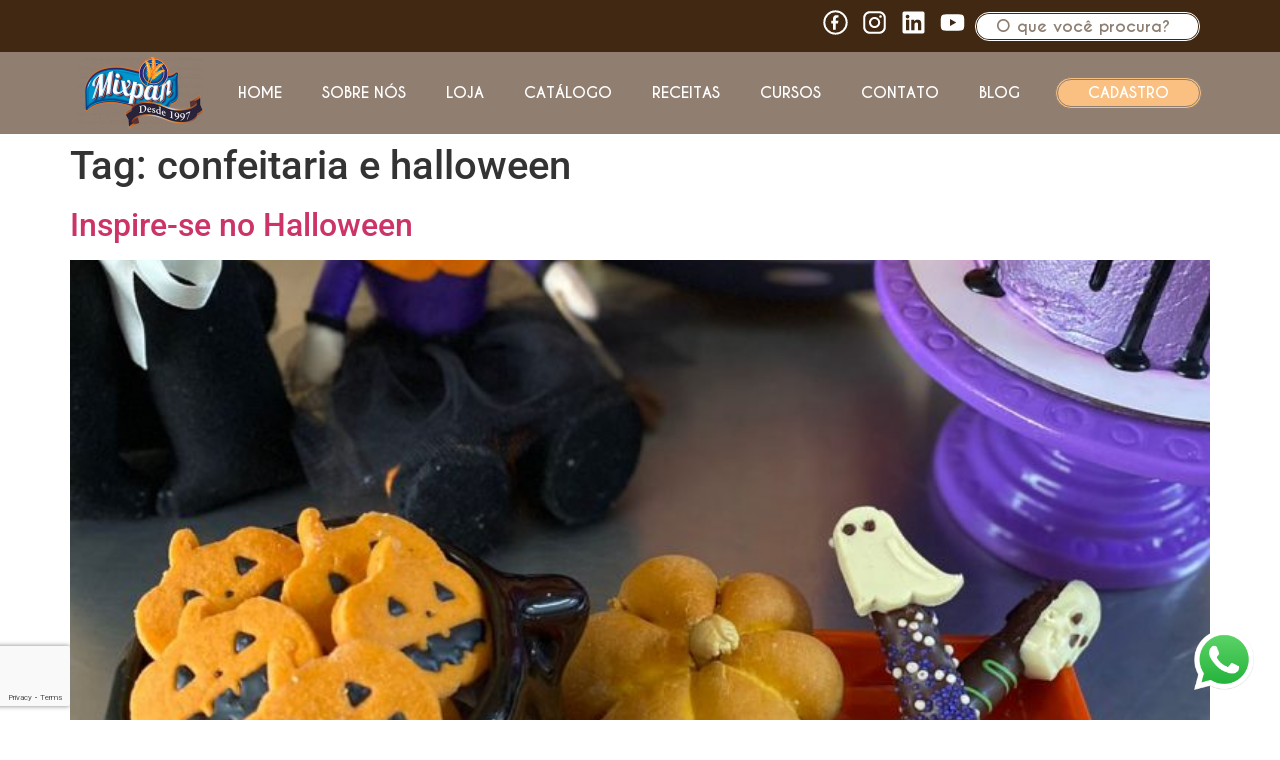

--- FILE ---
content_type: text/html; charset=UTF-8
request_url: https://mixpan.com.br/tag/confeitaria-e-halloween/
body_size: 27368
content:
<!doctype html>
<html lang="pt-BR">
<head>
	<meta charset="UTF-8">
	<meta name="viewport" content="width=device-width, initial-scale=1">
	<link rel="profile" href="https://gmpg.org/xfn/11">
	<meta name='robots' content='index, follow, max-image-preview:large, max-snippet:-1, max-video-preview:-1' />
<!-- Etiqueta do modo de consentimento do Google (gtag.js) dataLayer adicionada pelo Site Kit -->
<script id="google_gtagjs-js-consent-mode-data-layer">
window.dataLayer = window.dataLayer || [];function gtag(){dataLayer.push(arguments);}
gtag('consent', 'default', {"ad_personalization":"denied","ad_storage":"denied","ad_user_data":"denied","analytics_storage":"denied","functionality_storage":"denied","security_storage":"denied","personalization_storage":"denied","region":["AT","BE","BG","CH","CY","CZ","DE","DK","EE","ES","FI","FR","GB","GR","HR","HU","IE","IS","IT","LI","LT","LU","LV","MT","NL","NO","PL","PT","RO","SE","SI","SK"],"wait_for_update":500});
window._googlesitekitConsentCategoryMap = {"statistics":["analytics_storage"],"marketing":["ad_storage","ad_user_data","ad_personalization"],"functional":["functionality_storage","security_storage"],"preferences":["personalization_storage"]};
window._googlesitekitConsents = {"ad_personalization":"denied","ad_storage":"denied","ad_user_data":"denied","analytics_storage":"denied","functionality_storage":"denied","security_storage":"denied","personalization_storage":"denied","region":["AT","BE","BG","CH","CY","CZ","DE","DK","EE","ES","FI","FR","GB","GR","HR","HU","IE","IS","IT","LI","LT","LU","LV","MT","NL","NO","PL","PT","RO","SE","SI","SK"],"wait_for_update":500};
</script>
<!-- Fim da etiqueta do modo de consentimento do Google (gtag.js) dataLayer adicionada pelo Site Kit -->

	<!-- This site is optimized with the Yoast SEO plugin v26.8 - https://yoast.com/product/yoast-seo-wordpress/ -->
	<title>confeitaria e halloween Archives - Mixpan</title>
	<link rel="canonical" href="https://mixpan.com.br/tag/confeitaria-e-halloween/" />
	<meta property="og:locale" content="pt_BR" />
	<meta property="og:type" content="article" />
	<meta property="og:title" content="confeitaria e halloween Archives - Mixpan" />
	<meta property="og:url" content="https://mixpan.com.br/tag/confeitaria-e-halloween/" />
	<meta property="og:site_name" content="Mixpan" />
	<meta property="og:image" content="https://mixpan.com.br/wp-content/uploads/2022/03/Seminario-Abip.jpg" />
	<meta property="og:image:width" content="1920" />
	<meta property="og:image:height" content="1280" />
	<meta property="og:image:type" content="image/jpeg" />
	<meta name="twitter:card" content="summary_large_image" />
	<script type="application/ld+json" class="yoast-schema-graph">{"@context":"https://schema.org","@graph":[{"@type":"CollectionPage","@id":"https://mixpan.com.br/tag/confeitaria-e-halloween/","url":"https://mixpan.com.br/tag/confeitaria-e-halloween/","name":"confeitaria e halloween Archives - Mixpan","isPartOf":{"@id":"https://mixpan.com.br/#website"},"primaryImageOfPage":{"@id":"https://mixpan.com.br/tag/confeitaria-e-halloween/#primaryimage"},"image":{"@id":"https://mixpan.com.br/tag/confeitaria-e-halloween/#primaryimage"},"thumbnailUrl":"https://mixpan.com.br/wp-content/uploads/2022/10/Halloween-10.jpeg","breadcrumb":{"@id":"https://mixpan.com.br/tag/confeitaria-e-halloween/#breadcrumb"},"inLanguage":"pt-BR"},{"@type":"ImageObject","inLanguage":"pt-BR","@id":"https://mixpan.com.br/tag/confeitaria-e-halloween/#primaryimage","url":"https://mixpan.com.br/wp-content/uploads/2022/10/Halloween-10.jpeg","contentUrl":"https://mixpan.com.br/wp-content/uploads/2022/10/Halloween-10.jpeg","width":1200,"height":1600,"caption":"Halloween na padaria"},{"@type":"BreadcrumbList","@id":"https://mixpan.com.br/tag/confeitaria-e-halloween/#breadcrumb","itemListElement":[{"@type":"ListItem","position":1,"name":"Home","item":"https://mixpan.com.br/"},{"@type":"ListItem","position":2,"name":"confeitaria e halloween"}]},{"@type":"WebSite","@id":"https://mixpan.com.br/#website","url":"https://mixpan.com.br/","name":"Mixpan","description":"Tudo para panificação, confeitaria e embalagens!","publisher":{"@id":"https://mixpan.com.br/#organization"},"potentialAction":[{"@type":"SearchAction","target":{"@type":"EntryPoint","urlTemplate":"https://mixpan.com.br/?s={search_term_string}"},"query-input":{"@type":"PropertyValueSpecification","valueRequired":true,"valueName":"search_term_string"}}],"inLanguage":"pt-BR"},{"@type":"Organization","@id":"https://mixpan.com.br/#organization","name":"Mixpan","url":"https://mixpan.com.br/","logo":{"@type":"ImageObject","inLanguage":"pt-BR","@id":"https://mixpan.com.br/#/schema/logo/image/","url":"https://mixpan.com.br/wp-content/uploads/2022/03/MIXPAN-COLOR-DATA.png","contentUrl":"https://mixpan.com.br/wp-content/uploads/2022/03/MIXPAN-COLOR-DATA.png","width":400,"height":230,"caption":"Mixpan"},"image":{"@id":"https://mixpan.com.br/#/schema/logo/image/"},"sameAs":["https://www.facebook.com/MixpanPanificacao/","https://www.instagram.com/MixpanPanificacao/","https://www.linkedin.com/company/mixpan","https://www.youtube.com/mixpan"]}]}</script>
	<!-- / Yoast SEO plugin. -->


<link rel='dns-prefetch' href='//www.googletagmanager.com' />
<link rel='dns-prefetch' href='//pagead2.googlesyndication.com' />
<link rel="alternate" type="application/rss+xml" title="Feed para Mixpan &raquo;" href="https://mixpan.com.br/feed/" />
<link rel="alternate" type="application/rss+xml" title="Feed de comentários para Mixpan &raquo;" href="https://mixpan.com.br/comments/feed/" />
<link rel="alternate" type="application/rss+xml" title="Feed de tag para Mixpan &raquo; confeitaria e halloween" href="https://mixpan.com.br/tag/confeitaria-e-halloween/feed/" />
<style id='wp-img-auto-sizes-contain-inline-css'>
img:is([sizes=auto i],[sizes^="auto," i]){contain-intrinsic-size:3000px 1500px}
/*# sourceURL=wp-img-auto-sizes-contain-inline-css */
</style>
<style id='wp-emoji-styles-inline-css'>

	img.wp-smiley, img.emoji {
		display: inline !important;
		border: none !important;
		box-shadow: none !important;
		height: 1em !important;
		width: 1em !important;
		margin: 0 0.07em !important;
		vertical-align: -0.1em !important;
		background: none !important;
		padding: 0 !important;
	}
/*# sourceURL=wp-emoji-styles-inline-css */
</style>
<link rel='stylesheet' id='wp-block-library-css' href='https://mixpan.com.br/wp-includes/css/dist/block-library/style.min.css?ver=6.9' media='all' />
<style id='global-styles-inline-css'>
:root{--wp--preset--aspect-ratio--square: 1;--wp--preset--aspect-ratio--4-3: 4/3;--wp--preset--aspect-ratio--3-4: 3/4;--wp--preset--aspect-ratio--3-2: 3/2;--wp--preset--aspect-ratio--2-3: 2/3;--wp--preset--aspect-ratio--16-9: 16/9;--wp--preset--aspect-ratio--9-16: 9/16;--wp--preset--color--black: #000000;--wp--preset--color--cyan-bluish-gray: #abb8c3;--wp--preset--color--white: #ffffff;--wp--preset--color--pale-pink: #f78da7;--wp--preset--color--vivid-red: #cf2e2e;--wp--preset--color--luminous-vivid-orange: #ff6900;--wp--preset--color--luminous-vivid-amber: #fcb900;--wp--preset--color--light-green-cyan: #7bdcb5;--wp--preset--color--vivid-green-cyan: #00d084;--wp--preset--color--pale-cyan-blue: #8ed1fc;--wp--preset--color--vivid-cyan-blue: #0693e3;--wp--preset--color--vivid-purple: #9b51e0;--wp--preset--gradient--vivid-cyan-blue-to-vivid-purple: linear-gradient(135deg,rgb(6,147,227) 0%,rgb(155,81,224) 100%);--wp--preset--gradient--light-green-cyan-to-vivid-green-cyan: linear-gradient(135deg,rgb(122,220,180) 0%,rgb(0,208,130) 100%);--wp--preset--gradient--luminous-vivid-amber-to-luminous-vivid-orange: linear-gradient(135deg,rgb(252,185,0) 0%,rgb(255,105,0) 100%);--wp--preset--gradient--luminous-vivid-orange-to-vivid-red: linear-gradient(135deg,rgb(255,105,0) 0%,rgb(207,46,46) 100%);--wp--preset--gradient--very-light-gray-to-cyan-bluish-gray: linear-gradient(135deg,rgb(238,238,238) 0%,rgb(169,184,195) 100%);--wp--preset--gradient--cool-to-warm-spectrum: linear-gradient(135deg,rgb(74,234,220) 0%,rgb(151,120,209) 20%,rgb(207,42,186) 40%,rgb(238,44,130) 60%,rgb(251,105,98) 80%,rgb(254,248,76) 100%);--wp--preset--gradient--blush-light-purple: linear-gradient(135deg,rgb(255,206,236) 0%,rgb(152,150,240) 100%);--wp--preset--gradient--blush-bordeaux: linear-gradient(135deg,rgb(254,205,165) 0%,rgb(254,45,45) 50%,rgb(107,0,62) 100%);--wp--preset--gradient--luminous-dusk: linear-gradient(135deg,rgb(255,203,112) 0%,rgb(199,81,192) 50%,rgb(65,88,208) 100%);--wp--preset--gradient--pale-ocean: linear-gradient(135deg,rgb(255,245,203) 0%,rgb(182,227,212) 50%,rgb(51,167,181) 100%);--wp--preset--gradient--electric-grass: linear-gradient(135deg,rgb(202,248,128) 0%,rgb(113,206,126) 100%);--wp--preset--gradient--midnight: linear-gradient(135deg,rgb(2,3,129) 0%,rgb(40,116,252) 100%);--wp--preset--font-size--small: 13px;--wp--preset--font-size--medium: 20px;--wp--preset--font-size--large: 36px;--wp--preset--font-size--x-large: 42px;--wp--preset--spacing--20: 0.44rem;--wp--preset--spacing--30: 0.67rem;--wp--preset--spacing--40: 1rem;--wp--preset--spacing--50: 1.5rem;--wp--preset--spacing--60: 2.25rem;--wp--preset--spacing--70: 3.38rem;--wp--preset--spacing--80: 5.06rem;--wp--preset--shadow--natural: 6px 6px 9px rgba(0, 0, 0, 0.2);--wp--preset--shadow--deep: 12px 12px 50px rgba(0, 0, 0, 0.4);--wp--preset--shadow--sharp: 6px 6px 0px rgba(0, 0, 0, 0.2);--wp--preset--shadow--outlined: 6px 6px 0px -3px rgb(255, 255, 255), 6px 6px rgb(0, 0, 0);--wp--preset--shadow--crisp: 6px 6px 0px rgb(0, 0, 0);}:root { --wp--style--global--content-size: 800px;--wp--style--global--wide-size: 1200px; }:where(body) { margin: 0; }.wp-site-blocks > .alignleft { float: left; margin-right: 2em; }.wp-site-blocks > .alignright { float: right; margin-left: 2em; }.wp-site-blocks > .aligncenter { justify-content: center; margin-left: auto; margin-right: auto; }:where(.wp-site-blocks) > * { margin-block-start: 24px; margin-block-end: 0; }:where(.wp-site-blocks) > :first-child { margin-block-start: 0; }:where(.wp-site-blocks) > :last-child { margin-block-end: 0; }:root { --wp--style--block-gap: 24px; }:root :where(.is-layout-flow) > :first-child{margin-block-start: 0;}:root :where(.is-layout-flow) > :last-child{margin-block-end: 0;}:root :where(.is-layout-flow) > *{margin-block-start: 24px;margin-block-end: 0;}:root :where(.is-layout-constrained) > :first-child{margin-block-start: 0;}:root :where(.is-layout-constrained) > :last-child{margin-block-end: 0;}:root :where(.is-layout-constrained) > *{margin-block-start: 24px;margin-block-end: 0;}:root :where(.is-layout-flex){gap: 24px;}:root :where(.is-layout-grid){gap: 24px;}.is-layout-flow > .alignleft{float: left;margin-inline-start: 0;margin-inline-end: 2em;}.is-layout-flow > .alignright{float: right;margin-inline-start: 2em;margin-inline-end: 0;}.is-layout-flow > .aligncenter{margin-left: auto !important;margin-right: auto !important;}.is-layout-constrained > .alignleft{float: left;margin-inline-start: 0;margin-inline-end: 2em;}.is-layout-constrained > .alignright{float: right;margin-inline-start: 2em;margin-inline-end: 0;}.is-layout-constrained > .aligncenter{margin-left: auto !important;margin-right: auto !important;}.is-layout-constrained > :where(:not(.alignleft):not(.alignright):not(.alignfull)){max-width: var(--wp--style--global--content-size);margin-left: auto !important;margin-right: auto !important;}.is-layout-constrained > .alignwide{max-width: var(--wp--style--global--wide-size);}body .is-layout-flex{display: flex;}.is-layout-flex{flex-wrap: wrap;align-items: center;}.is-layout-flex > :is(*, div){margin: 0;}body .is-layout-grid{display: grid;}.is-layout-grid > :is(*, div){margin: 0;}body{padding-top: 0px;padding-right: 0px;padding-bottom: 0px;padding-left: 0px;}a:where(:not(.wp-element-button)){text-decoration: underline;}:root :where(.wp-element-button, .wp-block-button__link){background-color: #32373c;border-width: 0;color: #fff;font-family: inherit;font-size: inherit;font-style: inherit;font-weight: inherit;letter-spacing: inherit;line-height: inherit;padding-top: calc(0.667em + 2px);padding-right: calc(1.333em + 2px);padding-bottom: calc(0.667em + 2px);padding-left: calc(1.333em + 2px);text-decoration: none;text-transform: inherit;}.has-black-color{color: var(--wp--preset--color--black) !important;}.has-cyan-bluish-gray-color{color: var(--wp--preset--color--cyan-bluish-gray) !important;}.has-white-color{color: var(--wp--preset--color--white) !important;}.has-pale-pink-color{color: var(--wp--preset--color--pale-pink) !important;}.has-vivid-red-color{color: var(--wp--preset--color--vivid-red) !important;}.has-luminous-vivid-orange-color{color: var(--wp--preset--color--luminous-vivid-orange) !important;}.has-luminous-vivid-amber-color{color: var(--wp--preset--color--luminous-vivid-amber) !important;}.has-light-green-cyan-color{color: var(--wp--preset--color--light-green-cyan) !important;}.has-vivid-green-cyan-color{color: var(--wp--preset--color--vivid-green-cyan) !important;}.has-pale-cyan-blue-color{color: var(--wp--preset--color--pale-cyan-blue) !important;}.has-vivid-cyan-blue-color{color: var(--wp--preset--color--vivid-cyan-blue) !important;}.has-vivid-purple-color{color: var(--wp--preset--color--vivid-purple) !important;}.has-black-background-color{background-color: var(--wp--preset--color--black) !important;}.has-cyan-bluish-gray-background-color{background-color: var(--wp--preset--color--cyan-bluish-gray) !important;}.has-white-background-color{background-color: var(--wp--preset--color--white) !important;}.has-pale-pink-background-color{background-color: var(--wp--preset--color--pale-pink) !important;}.has-vivid-red-background-color{background-color: var(--wp--preset--color--vivid-red) !important;}.has-luminous-vivid-orange-background-color{background-color: var(--wp--preset--color--luminous-vivid-orange) !important;}.has-luminous-vivid-amber-background-color{background-color: var(--wp--preset--color--luminous-vivid-amber) !important;}.has-light-green-cyan-background-color{background-color: var(--wp--preset--color--light-green-cyan) !important;}.has-vivid-green-cyan-background-color{background-color: var(--wp--preset--color--vivid-green-cyan) !important;}.has-pale-cyan-blue-background-color{background-color: var(--wp--preset--color--pale-cyan-blue) !important;}.has-vivid-cyan-blue-background-color{background-color: var(--wp--preset--color--vivid-cyan-blue) !important;}.has-vivid-purple-background-color{background-color: var(--wp--preset--color--vivid-purple) !important;}.has-black-border-color{border-color: var(--wp--preset--color--black) !important;}.has-cyan-bluish-gray-border-color{border-color: var(--wp--preset--color--cyan-bluish-gray) !important;}.has-white-border-color{border-color: var(--wp--preset--color--white) !important;}.has-pale-pink-border-color{border-color: var(--wp--preset--color--pale-pink) !important;}.has-vivid-red-border-color{border-color: var(--wp--preset--color--vivid-red) !important;}.has-luminous-vivid-orange-border-color{border-color: var(--wp--preset--color--luminous-vivid-orange) !important;}.has-luminous-vivid-amber-border-color{border-color: var(--wp--preset--color--luminous-vivid-amber) !important;}.has-light-green-cyan-border-color{border-color: var(--wp--preset--color--light-green-cyan) !important;}.has-vivid-green-cyan-border-color{border-color: var(--wp--preset--color--vivid-green-cyan) !important;}.has-pale-cyan-blue-border-color{border-color: var(--wp--preset--color--pale-cyan-blue) !important;}.has-vivid-cyan-blue-border-color{border-color: var(--wp--preset--color--vivid-cyan-blue) !important;}.has-vivid-purple-border-color{border-color: var(--wp--preset--color--vivid-purple) !important;}.has-vivid-cyan-blue-to-vivid-purple-gradient-background{background: var(--wp--preset--gradient--vivid-cyan-blue-to-vivid-purple) !important;}.has-light-green-cyan-to-vivid-green-cyan-gradient-background{background: var(--wp--preset--gradient--light-green-cyan-to-vivid-green-cyan) !important;}.has-luminous-vivid-amber-to-luminous-vivid-orange-gradient-background{background: var(--wp--preset--gradient--luminous-vivid-amber-to-luminous-vivid-orange) !important;}.has-luminous-vivid-orange-to-vivid-red-gradient-background{background: var(--wp--preset--gradient--luminous-vivid-orange-to-vivid-red) !important;}.has-very-light-gray-to-cyan-bluish-gray-gradient-background{background: var(--wp--preset--gradient--very-light-gray-to-cyan-bluish-gray) !important;}.has-cool-to-warm-spectrum-gradient-background{background: var(--wp--preset--gradient--cool-to-warm-spectrum) !important;}.has-blush-light-purple-gradient-background{background: var(--wp--preset--gradient--blush-light-purple) !important;}.has-blush-bordeaux-gradient-background{background: var(--wp--preset--gradient--blush-bordeaux) !important;}.has-luminous-dusk-gradient-background{background: var(--wp--preset--gradient--luminous-dusk) !important;}.has-pale-ocean-gradient-background{background: var(--wp--preset--gradient--pale-ocean) !important;}.has-electric-grass-gradient-background{background: var(--wp--preset--gradient--electric-grass) !important;}.has-midnight-gradient-background{background: var(--wp--preset--gradient--midnight) !important;}.has-small-font-size{font-size: var(--wp--preset--font-size--small) !important;}.has-medium-font-size{font-size: var(--wp--preset--font-size--medium) !important;}.has-large-font-size{font-size: var(--wp--preset--font-size--large) !important;}.has-x-large-font-size{font-size: var(--wp--preset--font-size--x-large) !important;}
/*# sourceURL=global-styles-inline-css */
</style>

<link rel='stylesheet' id='jet-engine-frontend-css' href='https://mixpan.com.br/wp-content/plugins/jet-engine/assets/css/frontend.css?ver=3.0.4' media='all' />
<link rel='stylesheet' id='hello-elementor-css' href='https://mixpan.com.br/wp-content/themes/hello-elementor/style.min.css?ver=3.3.0' media='all' />
<link rel='stylesheet' id='hello-elementor-theme-style-css' href='https://mixpan.com.br/wp-content/themes/hello-elementor/theme.min.css?ver=3.3.0' media='all' />
<link rel='stylesheet' id='hello-elementor-header-footer-css' href='https://mixpan.com.br/wp-content/themes/hello-elementor/header-footer.min.css?ver=3.3.0' media='all' />
<link rel='stylesheet' id='elementor-frontend-css' href='https://mixpan.com.br/wp-content/plugins/elementor/assets/css/frontend.min.css?ver=3.32.4' media='all' />
<style id='elementor-frontend-inline-css'>
.elementor-kit-18{--e-global-color-primary:#FAC081;--e-global-color-secondary:#402812;--e-global-color-text:#907E70;--e-global-color-accent:#D96371;--e-global-color-ef4f4a6:#000000;--e-global-color-e80f080:#FFFFFF;--e-global-color-0f7b1ef:#FAECE0;--e-global-color-c84de22:#F9BEAF;--e-global-color-63be058:#2C8A00;--e-global-typography-primary-font-family:"Roboto";--e-global-typography-primary-font-weight:600;--e-global-typography-secondary-font-family:"Roboto Slab";--e-global-typography-secondary-font-weight:400;--e-global-typography-text-font-family:"CaviarDreams";--e-global-typography-text-font-weight:400;--e-global-typography-accent-font-family:"Roboto";--e-global-typography-accent-font-weight:500;}.elementor-kit-18 e-page-transition{background-color:#FFBC7D;}.elementor-section.elementor-section-boxed > .elementor-container{max-width:1140px;}.e-con{--container-max-width:1140px;}.elementor-widget:not(:last-child){margin-block-end:0px;}.elementor-element{--widgets-spacing:0px 0px;--widgets-spacing-row:0px;--widgets-spacing-column:0px;}{}h1.entry-title{display:var(--page-title-display);}@media(max-width:1024px){.elementor-section.elementor-section-boxed > .elementor-container{max-width:1024px;}.e-con{--container-max-width:1024px;}}@media(max-width:767px){.elementor-section.elementor-section-boxed > .elementor-container{max-width:767px;}.e-con{--container-max-width:767px;}}/* Start Custom Fonts CSS */@font-face {
	font-family: 'CaviarDreams';
	font-style: normal;
	font-weight: normal;
	font-display: auto;
	src: url('https://mixpan.com.br/wp-content/uploads/2021/10/CaviarDreams.ttf') format('truetype');
}
@font-face {
	font-family: 'CaviarDreams';
	font-style: italic;
	font-weight: normal;
	font-display: auto;
	src: url('https://mixpan.com.br/wp-content/uploads/2021/10/CaviarDreams_Italic.ttf') format('truetype');
}
@font-face {
	font-family: 'CaviarDreams';
	font-style: italic;
	font-weight: bold;
	font-display: auto;
	src: url('https://mixpan.com.br/wp-content/uploads/2021/10/CaviarDreams_BoldItalic.ttf') format('truetype');
}
@font-face {
	font-family: 'CaviarDreams';
	font-style: normal;
	font-weight: bold;
	font-display: auto;
	src: url('https://mixpan.com.br/wp-content/uploads/2021/10/CaviarDreams_Bold.ttf') format('truetype');
}
/* End Custom Fonts CSS */
.elementor-26 .elementor-element.elementor-element-98609b0:not(.elementor-motion-effects-element-type-background), .elementor-26 .elementor-element.elementor-element-98609b0 > .elementor-motion-effects-container > .elementor-motion-effects-layer{background-color:var( --e-global-color-secondary );}.elementor-26 .elementor-element.elementor-element-98609b0{transition:background 0.3s, border 0.3s, border-radius 0.3s, box-shadow 0.3s;}.elementor-26 .elementor-element.elementor-element-98609b0 > .elementor-background-overlay{transition:background 0.3s, border-radius 0.3s, opacity 0.3s;}.elementor-bc-flex-widget .elementor-26 .elementor-element.elementor-element-0088a70.elementor-column .elementor-widget-wrap{align-items:center;}.elementor-26 .elementor-element.elementor-element-0088a70.elementor-column.elementor-element[data-element_type="column"] > .elementor-widget-wrap.elementor-element-populated{align-content:center;align-items:center;}.elementor-26 .elementor-element.elementor-element-0088a70.elementor-column > .elementor-widget-wrap{justify-content:flex-end;}.elementor-26 .elementor-element.elementor-element-1c7f670 .elementor-repeater-item-955485c.elementor-social-icon{background-color:#FFFFFF00;}.elementor-26 .elementor-element.elementor-element-1c7f670 .elementor-repeater-item-955485c.elementor-social-icon i{color:var( --e-global-color-e80f080 );}.elementor-26 .elementor-element.elementor-element-1c7f670 .elementor-repeater-item-955485c.elementor-social-icon svg{fill:var( --e-global-color-e80f080 );}.elementor-26 .elementor-element.elementor-element-1c7f670 .elementor-repeater-item-b141020.elementor-social-icon{background-color:#FFFFFF00;}.elementor-26 .elementor-element.elementor-element-1c7f670 .elementor-repeater-item-b141020.elementor-social-icon i{color:var( --e-global-color-e80f080 );}.elementor-26 .elementor-element.elementor-element-1c7f670 .elementor-repeater-item-b141020.elementor-social-icon svg{fill:var( --e-global-color-e80f080 );}.elementor-26 .elementor-element.elementor-element-1c7f670 .elementor-repeater-item-7dfe3b5.elementor-social-icon{background-color:#FFFFFF00;}.elementor-26 .elementor-element.elementor-element-1c7f670 .elementor-repeater-item-7dfe3b5.elementor-social-icon i{color:#FFFFFF;}.elementor-26 .elementor-element.elementor-element-1c7f670 .elementor-repeater-item-7dfe3b5.elementor-social-icon svg{fill:#FFFFFF;}.elementor-26 .elementor-element.elementor-element-1c7f670 .elementor-repeater-item-f25c604.elementor-social-icon{background-color:#FFFFFF00;}.elementor-26 .elementor-element.elementor-element-1c7f670 .elementor-repeater-item-f25c604.elementor-social-icon i{color:#FFFFFF;}.elementor-26 .elementor-element.elementor-element-1c7f670 .elementor-repeater-item-f25c604.elementor-social-icon svg{fill:#FFFFFF;}.elementor-26 .elementor-element.elementor-element-1c7f670{--grid-template-columns:repeat(0, auto);width:auto;max-width:auto;--icon-size:25px;--grid-column-gap:10px;--grid-row-gap:0px;}.elementor-26 .elementor-element.elementor-element-1c7f670 .elementor-widget-container{text-align:right;}.elementor-26 .elementor-element.elementor-element-1c7f670 > .elementor-widget-container{padding:0px 10px 0px 0px;}.elementor-26 .elementor-element.elementor-element-1c7f670 .elementor-social-icon{--icon-padding:0em;}.elementor-widget-search-form input[type="search"].elementor-search-form__input{font-family:var( --e-global-typography-text-font-family ), Sans-serif;font-weight:var( --e-global-typography-text-font-weight );}.elementor-widget-search-form .elementor-search-form__input,
					.elementor-widget-search-form .elementor-search-form__icon,
					.elementor-widget-search-form .elementor-lightbox .dialog-lightbox-close-button,
					.elementor-widget-search-form .elementor-lightbox .dialog-lightbox-close-button:hover,
					.elementor-widget-search-form.elementor-search-form--skin-full_screen input[type="search"].elementor-search-form__input{color:var( --e-global-color-text );fill:var( --e-global-color-text );}.elementor-widget-search-form .elementor-search-form__submit{font-family:var( --e-global-typography-text-font-family ), Sans-serif;font-weight:var( --e-global-typography-text-font-weight );background-color:var( --e-global-color-secondary );}.elementor-26 .elementor-element.elementor-element-6bd640e{width:var( --container-widget-width, 225px );max-width:225px;--container-widget-width:225px;--container-widget-flex-grow:0;align-self:center;}.elementor-26 .elementor-element.elementor-element-6bd640e > .elementor-widget-container{padding:1px 1px 1px 1px;border-style:solid;border-width:1px 1px 1px 1px;border-color:var( --e-global-color-e80f080 );border-radius:30px 30px 30px 30px;}.elementor-26 .elementor-element.elementor-element-6bd640e .elementor-search-form__container{min-height:25px;}.elementor-26 .elementor-element.elementor-element-6bd640e .elementor-search-form__submit{min-width:25px;}body:not(.rtl) .elementor-26 .elementor-element.elementor-element-6bd640e .elementor-search-form__icon{padding-left:calc(25px / 3);}body.rtl .elementor-26 .elementor-element.elementor-element-6bd640e .elementor-search-form__icon{padding-right:calc(25px / 3);}.elementor-26 .elementor-element.elementor-element-6bd640e .elementor-search-form__input, .elementor-26 .elementor-element.elementor-element-6bd640e.elementor-search-form--button-type-text .elementor-search-form__submit{padding-left:calc(25px / 3);padding-right:calc(25px / 3);}.elementor-26 .elementor-element.elementor-element-6bd640e .elementor-search-form__icon{--e-search-form-icon-size-minimal:0px;}.elementor-26 .elementor-element.elementor-element-6bd640e input[type="search"].elementor-search-form__input{font-family:"CaviarDreams", Sans-serif;font-size:16px;font-weight:bold;}.elementor-26 .elementor-element.elementor-element-6bd640e .elementor-search-form__input,
					.elementor-26 .elementor-element.elementor-element-6bd640e .elementor-search-form__icon,
					.elementor-26 .elementor-element.elementor-element-6bd640e .elementor-lightbox .dialog-lightbox-close-button,
					.elementor-26 .elementor-element.elementor-element-6bd640e .elementor-lightbox .dialog-lightbox-close-button:hover,
					.elementor-26 .elementor-element.elementor-element-6bd640e.elementor-search-form--skin-full_screen input[type="search"].elementor-search-form__input{color:var( --e-global-color-secondary );fill:var( --e-global-color-secondary );}.elementor-26 .elementor-element.elementor-element-6bd640e:not(.elementor-search-form--skin-full_screen) .elementor-search-form__container{background-color:var( --e-global-color-e80f080 );border-color:var( --e-global-color-e80f080 );border-width:2px 2px 2px 2px;border-radius:30px;}.elementor-26 .elementor-element.elementor-element-6bd640e.elementor-search-form--skin-full_screen input[type="search"].elementor-search-form__input{background-color:var( --e-global-color-e80f080 );border-color:var( --e-global-color-e80f080 );border-width:2px 2px 2px 2px;border-radius:30px;}.elementor-26 .elementor-element.elementor-element-e9a64fb > .elementor-container > .elementor-column > .elementor-widget-wrap{align-content:center;align-items:center;}.elementor-26 .elementor-element.elementor-element-e9a64fb:not(.elementor-motion-effects-element-type-background), .elementor-26 .elementor-element.elementor-element-e9a64fb > .elementor-motion-effects-container > .elementor-motion-effects-layer{background-color:var( --e-global-color-text );}.elementor-26 .elementor-element.elementor-element-e9a64fb{transition:background 0.3s, border 0.3s, border-radius 0.3s, box-shadow 0.3s;padding:5px 0px 5px 0px;}.elementor-26 .elementor-element.elementor-element-e9a64fb > .elementor-background-overlay{transition:background 0.3s, border-radius 0.3s, opacity 0.3s;}.elementor-26 .elementor-element.elementor-element-c282735.elementor-column > .elementor-widget-wrap{justify-content:space-around;}.elementor-widget-theme-site-logo .widget-image-caption{color:var( --e-global-color-text );font-family:var( --e-global-typography-text-font-family ), Sans-serif;font-weight:var( --e-global-typography-text-font-weight );}.elementor-26 .elementor-element.elementor-element-52ed12f{width:auto;max-width:auto;}.elementor-widget-nav-menu .elementor-nav-menu .elementor-item{font-family:var( --e-global-typography-primary-font-family ), Sans-serif;font-weight:var( --e-global-typography-primary-font-weight );}.elementor-widget-nav-menu .elementor-nav-menu--main .elementor-item{color:var( --e-global-color-text );fill:var( --e-global-color-text );}.elementor-widget-nav-menu .elementor-nav-menu--main .elementor-item:hover,
					.elementor-widget-nav-menu .elementor-nav-menu--main .elementor-item.elementor-item-active,
					.elementor-widget-nav-menu .elementor-nav-menu--main .elementor-item.highlighted,
					.elementor-widget-nav-menu .elementor-nav-menu--main .elementor-item:focus{color:var( --e-global-color-accent );fill:var( --e-global-color-accent );}.elementor-widget-nav-menu .elementor-nav-menu--main:not(.e--pointer-framed) .elementor-item:before,
					.elementor-widget-nav-menu .elementor-nav-menu--main:not(.e--pointer-framed) .elementor-item:after{background-color:var( --e-global-color-accent );}.elementor-widget-nav-menu .e--pointer-framed .elementor-item:before,
					.elementor-widget-nav-menu .e--pointer-framed .elementor-item:after{border-color:var( --e-global-color-accent );}.elementor-widget-nav-menu{--e-nav-menu-divider-color:var( --e-global-color-text );}.elementor-widget-nav-menu .elementor-nav-menu--dropdown .elementor-item, .elementor-widget-nav-menu .elementor-nav-menu--dropdown  .elementor-sub-item{font-family:var( --e-global-typography-accent-font-family ), Sans-serif;font-weight:var( --e-global-typography-accent-font-weight );}.elementor-26 .elementor-element.elementor-element-60cee75{width:auto;max-width:auto;}.elementor-26 .elementor-element.elementor-element-60cee75 .elementor-menu-toggle{margin-right:auto;background-color:var( --e-global-color-primary );}.elementor-26 .elementor-element.elementor-element-60cee75 .elementor-nav-menu .elementor-item{font-family:"CaviarDreams", Sans-serif;font-size:15px;font-weight:600;text-transform:uppercase;}.elementor-26 .elementor-element.elementor-element-60cee75 .elementor-nav-menu--main .elementor-item{color:var( --e-global-color-e80f080 );fill:var( --e-global-color-e80f080 );padding-top:10px;padding-bottom:10px;}.elementor-26 .elementor-element.elementor-element-60cee75 .elementor-nav-menu--main .elementor-item:hover,
					.elementor-26 .elementor-element.elementor-element-60cee75 .elementor-nav-menu--main .elementor-item.elementor-item-active,
					.elementor-26 .elementor-element.elementor-element-60cee75 .elementor-nav-menu--main .elementor-item.highlighted,
					.elementor-26 .elementor-element.elementor-element-60cee75 .elementor-nav-menu--main .elementor-item:focus{color:var( --e-global-color-e80f080 );fill:var( --e-global-color-e80f080 );}.elementor-26 .elementor-element.elementor-element-60cee75 .elementor-nav-menu--main:not(.e--pointer-framed) .elementor-item:before,
					.elementor-26 .elementor-element.elementor-element-60cee75 .elementor-nav-menu--main:not(.e--pointer-framed) .elementor-item:after{background-color:var( --e-global-color-primary );}.elementor-26 .elementor-element.elementor-element-60cee75 .e--pointer-framed .elementor-item:before,
					.elementor-26 .elementor-element.elementor-element-60cee75 .e--pointer-framed .elementor-item:after{border-color:var( --e-global-color-primary );}.elementor-26 .elementor-element.elementor-element-60cee75 .elementor-nav-menu--main .elementor-item.elementor-item-active{color:var( --e-global-color-e80f080 );}.elementor-26 .elementor-element.elementor-element-60cee75 .elementor-nav-menu--main:not(.e--pointer-framed) .elementor-item.elementor-item-active:before,
					.elementor-26 .elementor-element.elementor-element-60cee75 .elementor-nav-menu--main:not(.e--pointer-framed) .elementor-item.elementor-item-active:after{background-color:var( --e-global-color-primary );}.elementor-26 .elementor-element.elementor-element-60cee75 .e--pointer-framed .elementor-item.elementor-item-active:before,
					.elementor-26 .elementor-element.elementor-element-60cee75 .e--pointer-framed .elementor-item.elementor-item-active:after{border-color:var( --e-global-color-primary );}.elementor-26 .elementor-element.elementor-element-60cee75 .elementor-nav-menu--dropdown a, .elementor-26 .elementor-element.elementor-element-60cee75 .elementor-menu-toggle{color:var( --e-global-color-e80f080 );fill:var( --e-global-color-e80f080 );}.elementor-26 .elementor-element.elementor-element-60cee75 .elementor-nav-menu--dropdown{background-color:var( --e-global-color-text );}.elementor-26 .elementor-element.elementor-element-60cee75 .elementor-nav-menu--dropdown a:hover,
					.elementor-26 .elementor-element.elementor-element-60cee75 .elementor-nav-menu--dropdown a:focus,
					.elementor-26 .elementor-element.elementor-element-60cee75 .elementor-nav-menu--dropdown a.elementor-item-active,
					.elementor-26 .elementor-element.elementor-element-60cee75 .elementor-nav-menu--dropdown a.highlighted,
					.elementor-26 .elementor-element.elementor-element-60cee75 .elementor-menu-toggle:hover,
					.elementor-26 .elementor-element.elementor-element-60cee75 .elementor-menu-toggle:focus{color:var( --e-global-color-e80f080 );}.elementor-26 .elementor-element.elementor-element-60cee75 .elementor-nav-menu--dropdown a:hover,
					.elementor-26 .elementor-element.elementor-element-60cee75 .elementor-nav-menu--dropdown a:focus,
					.elementor-26 .elementor-element.elementor-element-60cee75 .elementor-nav-menu--dropdown a.elementor-item-active,
					.elementor-26 .elementor-element.elementor-element-60cee75 .elementor-nav-menu--dropdown a.highlighted{background-color:var( --e-global-color-primary );}.elementor-26 .elementor-element.elementor-element-60cee75 div.elementor-menu-toggle{color:var( --e-global-color-e80f080 );}.elementor-26 .elementor-element.elementor-element-60cee75 div.elementor-menu-toggle svg{fill:var( --e-global-color-e80f080 );}.elementor-26 .elementor-element.elementor-element-60cee75 div.elementor-menu-toggle:hover, .elementor-26 .elementor-element.elementor-element-60cee75 div.elementor-menu-toggle:focus{color:var( --e-global-color-e80f080 );}.elementor-26 .elementor-element.elementor-element-60cee75 div.elementor-menu-toggle:hover svg, .elementor-26 .elementor-element.elementor-element-60cee75 div.elementor-menu-toggle:focus svg{fill:var( --e-global-color-e80f080 );}.elementor-26 .elementor-element.elementor-element-60cee75 .elementor-menu-toggle:hover, .elementor-26 .elementor-element.elementor-element-60cee75 .elementor-menu-toggle:focus{background-color:var( --e-global-color-primary );}.elementor-widget-button .elementor-button{background-color:var( --e-global-color-accent );font-family:var( --e-global-typography-accent-font-family ), Sans-serif;font-weight:var( --e-global-typography-accent-font-weight );}.elementor-26 .elementor-element.elementor-element-111c770 .elementor-button{background-color:var( --e-global-color-primary );font-family:"CaviarDreams", Sans-serif;font-size:15px;font-weight:600;text-transform:uppercase;fill:var( --e-global-color-e80f080 );color:var( --e-global-color-e80f080 );border-style:double;border-width:3px 3px 3px 3px;border-color:var( --e-global-color-text );border-radius:30px 30px 30px 30px;padding:5px 30px 6px 30px;}.elementor-26 .elementor-element.elementor-element-111c770{width:auto;max-width:auto;}.elementor-26 .elementor-element.elementor-element-be2a167 > .elementor-container > .elementor-column > .elementor-widget-wrap{align-content:center;align-items:center;}.elementor-26 .elementor-element.elementor-element-be2a167:not(.elementor-motion-effects-element-type-background), .elementor-26 .elementor-element.elementor-element-be2a167 > .elementor-motion-effects-container > .elementor-motion-effects-layer{background-color:var( --e-global-color-text );}.elementor-26 .elementor-element.elementor-element-be2a167{transition:background 0.3s, border 0.3s, border-radius 0.3s, box-shadow 0.3s;}.elementor-26 .elementor-element.elementor-element-be2a167 > .elementor-background-overlay{transition:background 0.3s, border-radius 0.3s, opacity 0.3s;}.elementor-bc-flex-widget .elementor-26 .elementor-element.elementor-element-c729a83.elementor-column .elementor-widget-wrap{align-items:center;}.elementor-26 .elementor-element.elementor-element-c729a83.elementor-column.elementor-element[data-element_type="column"] > .elementor-widget-wrap.elementor-element-populated{align-content:center;align-items:center;}.elementor-26 .elementor-element.elementor-element-c729a83.elementor-column > .elementor-widget-wrap{justify-content:flex-end;}.elementor-26 .elementor-element.elementor-element-d37507b{width:auto;max-width:auto;text-align:left;}.elementor-26 .elementor-element.elementor-element-d37507b img{width:100%;max-width:100%;height:50px;}.elementor-26 .elementor-element.elementor-element-fbe781d .elementor-button{background-color:var( --e-global-color-primary );font-family:"CaviarDreams", Sans-serif;font-size:15px;font-weight:600;text-transform:uppercase;fill:var( --e-global-color-e80f080 );color:var( --e-global-color-e80f080 );border-style:double;border-width:3px 3px 3px 3px;border-color:var( --e-global-color-text );border-radius:30px 30px 30px 30px;padding:5px 30px 6px 30px;}.elementor-26 .elementor-element.elementor-element-fbe781d{width:auto;max-width:auto;}.elementor-26 .elementor-element.elementor-element-02a9348{width:auto;max-width:auto;}.elementor-26 .elementor-element.elementor-element-02a9348 .elementor-menu-toggle{margin-right:auto;background-color:var( --e-global-color-primary );}.elementor-26 .elementor-element.elementor-element-02a9348 .elementor-nav-menu .elementor-item{font-family:"CaviarDreams", Sans-serif;font-size:15px;font-weight:600;text-transform:uppercase;}.elementor-26 .elementor-element.elementor-element-02a9348 .elementor-nav-menu--main .elementor-item{color:var( --e-global-color-e80f080 );fill:var( --e-global-color-e80f080 );padding-top:10px;padding-bottom:10px;}.elementor-26 .elementor-element.elementor-element-02a9348 .elementor-nav-menu--main .elementor-item:hover,
					.elementor-26 .elementor-element.elementor-element-02a9348 .elementor-nav-menu--main .elementor-item.elementor-item-active,
					.elementor-26 .elementor-element.elementor-element-02a9348 .elementor-nav-menu--main .elementor-item.highlighted,
					.elementor-26 .elementor-element.elementor-element-02a9348 .elementor-nav-menu--main .elementor-item:focus{color:var( --e-global-color-e80f080 );fill:var( --e-global-color-e80f080 );}.elementor-26 .elementor-element.elementor-element-02a9348 .elementor-nav-menu--main:not(.e--pointer-framed) .elementor-item:before,
					.elementor-26 .elementor-element.elementor-element-02a9348 .elementor-nav-menu--main:not(.e--pointer-framed) .elementor-item:after{background-color:var( --e-global-color-primary );}.elementor-26 .elementor-element.elementor-element-02a9348 .e--pointer-framed .elementor-item:before,
					.elementor-26 .elementor-element.elementor-element-02a9348 .e--pointer-framed .elementor-item:after{border-color:var( --e-global-color-primary );}.elementor-26 .elementor-element.elementor-element-02a9348 .elementor-nav-menu--main .elementor-item.elementor-item-active{color:var( --e-global-color-e80f080 );}.elementor-26 .elementor-element.elementor-element-02a9348 .elementor-nav-menu--main:not(.e--pointer-framed) .elementor-item.elementor-item-active:before,
					.elementor-26 .elementor-element.elementor-element-02a9348 .elementor-nav-menu--main:not(.e--pointer-framed) .elementor-item.elementor-item-active:after{background-color:var( --e-global-color-primary );}.elementor-26 .elementor-element.elementor-element-02a9348 .e--pointer-framed .elementor-item.elementor-item-active:before,
					.elementor-26 .elementor-element.elementor-element-02a9348 .e--pointer-framed .elementor-item.elementor-item-active:after{border-color:var( --e-global-color-primary );}.elementor-26 .elementor-element.elementor-element-02a9348 .elementor-nav-menu--dropdown a, .elementor-26 .elementor-element.elementor-element-02a9348 .elementor-menu-toggle{color:var( --e-global-color-e80f080 );fill:var( --e-global-color-e80f080 );}.elementor-26 .elementor-element.elementor-element-02a9348 .elementor-nav-menu--dropdown{background-color:var( --e-global-color-text );}.elementor-26 .elementor-element.elementor-element-02a9348 .elementor-nav-menu--dropdown a:hover,
					.elementor-26 .elementor-element.elementor-element-02a9348 .elementor-nav-menu--dropdown a:focus,
					.elementor-26 .elementor-element.elementor-element-02a9348 .elementor-nav-menu--dropdown a.elementor-item-active,
					.elementor-26 .elementor-element.elementor-element-02a9348 .elementor-nav-menu--dropdown a.highlighted,
					.elementor-26 .elementor-element.elementor-element-02a9348 .elementor-menu-toggle:hover,
					.elementor-26 .elementor-element.elementor-element-02a9348 .elementor-menu-toggle:focus{color:var( --e-global-color-e80f080 );}.elementor-26 .elementor-element.elementor-element-02a9348 .elementor-nav-menu--dropdown a:hover,
					.elementor-26 .elementor-element.elementor-element-02a9348 .elementor-nav-menu--dropdown a:focus,
					.elementor-26 .elementor-element.elementor-element-02a9348 .elementor-nav-menu--dropdown a.elementor-item-active,
					.elementor-26 .elementor-element.elementor-element-02a9348 .elementor-nav-menu--dropdown a.highlighted{background-color:var( --e-global-color-primary );}.elementor-26 .elementor-element.elementor-element-02a9348 div.elementor-menu-toggle{color:var( --e-global-color-e80f080 );}.elementor-26 .elementor-element.elementor-element-02a9348 div.elementor-menu-toggle svg{fill:var( --e-global-color-e80f080 );}.elementor-26 .elementor-element.elementor-element-02a9348 div.elementor-menu-toggle:hover, .elementor-26 .elementor-element.elementor-element-02a9348 div.elementor-menu-toggle:focus{color:var( --e-global-color-e80f080 );}.elementor-26 .elementor-element.elementor-element-02a9348 div.elementor-menu-toggle:hover svg, .elementor-26 .elementor-element.elementor-element-02a9348 div.elementor-menu-toggle:focus svg{fill:var( --e-global-color-e80f080 );}.elementor-26 .elementor-element.elementor-element-02a9348 .elementor-menu-toggle:hover, .elementor-26 .elementor-element.elementor-element-02a9348 .elementor-menu-toggle:focus{background-color:var( --e-global-color-primary );}.elementor-theme-builder-content-area{height:400px;}.elementor-location-header:before, .elementor-location-footer:before{content:"";display:table;clear:both;}@media(max-width:1024px){.elementor-26 .elementor-element.elementor-element-c729a83.elementor-column > .elementor-widget-wrap{justify-content:space-around;}.elementor-26 .elementor-element.elementor-element-fbe781d{align-self:center;}.elementor-26 .elementor-element.elementor-element-02a9348{align-self:center;--nav-menu-icon-size:20px;}.elementor-26 .elementor-element.elementor-element-02a9348 .elementor-menu-toggle{border-radius:50%;}}@media(max-width:767px){.elementor-26 .elementor-element.elementor-element-0088a70.elementor-column > .elementor-widget-wrap{justify-content:space-around;}.elementor-26 .elementor-element.elementor-element-6bd640e{width:var( --container-widget-width, 220px );max-width:220px;--container-widget-width:220px;--container-widget-flex-grow:0;}.elementor-bc-flex-widget .elementor-26 .elementor-element.elementor-element-c282735.elementor-column .elementor-widget-wrap{align-items:center;}.elementor-26 .elementor-element.elementor-element-c282735.elementor-column.elementor-element[data-element_type="column"] > .elementor-widget-wrap.elementor-element-populated{align-content:center;align-items:center;}.elementor-26 .elementor-element.elementor-element-c282735.elementor-column > .elementor-widget-wrap{justify-content:center;}.elementor-26 .elementor-element.elementor-element-c282735 > .elementor-widget-wrap > .elementor-widget:not(.elementor-widget__width-auto):not(.elementor-widget__width-initial):not(:last-child):not(.elementor-absolute){margin-bottom:0px;}.elementor-26 .elementor-element.elementor-element-52ed12f{text-align:center;}.elementor-26 .elementor-element.elementor-element-60cee75 > .elementor-widget-container{margin:0px 20px 0px 0px;}.elementor-26 .elementor-element.elementor-element-60cee75{--nav-menu-icon-size:20px;}.elementor-26 .elementor-element.elementor-element-60cee75 .elementor-menu-toggle{border-radius:15px;}.elementor-26 .elementor-element.elementor-element-111c770{width:auto;max-width:auto;align-self:center;}.elementor-26 .elementor-element.elementor-element-111c770 > .elementor-widget-container{padding:0px 0px 0px 30px;}.elementor-26 .elementor-element.elementor-element-111c770 .elementor-button{padding:5px 50px 6px 50px;}.elementor-26 .elementor-element.elementor-element-c729a83{width:100%;}.elementor-bc-flex-widget .elementor-26 .elementor-element.elementor-element-c729a83.elementor-column .elementor-widget-wrap{align-items:center;}.elementor-26 .elementor-element.elementor-element-c729a83.elementor-column.elementor-element[data-element_type="column"] > .elementor-widget-wrap.elementor-element-populated{align-content:center;align-items:center;}.elementor-26 .elementor-element.elementor-element-c729a83.elementor-column > .elementor-widget-wrap{justify-content:space-around;}.elementor-26 .elementor-element.elementor-element-c729a83 > .elementor-widget-wrap > .elementor-widget:not(.elementor-widget__width-auto):not(.elementor-widget__width-initial):not(:last-child):not(.elementor-absolute){margin-bottom:0px;}.elementor-26 .elementor-element.elementor-element-d37507b > .elementor-widget-container{margin:0px 0px 0px -16px;}.elementor-26 .elementor-element.elementor-element-d37507b{text-align:left;}.elementor-26 .elementor-element.elementor-element-fbe781d{width:auto;max-width:auto;align-self:center;}.elementor-26 .elementor-element.elementor-element-fbe781d > .elementor-widget-container{padding:0px 0px 0px -19px;}.elementor-26 .elementor-element.elementor-element-fbe781d .elementor-button{border-width:0px 0px 0px 0px;padding:8px 10px 6px 10px;}.elementor-26 .elementor-element.elementor-element-02a9348 > .elementor-widget-container{margin:0px 0px 0px 0px;}.elementor-26 .elementor-element.elementor-element-02a9348{--nav-menu-icon-size:20px;}.elementor-26 .elementor-element.elementor-element-02a9348 .elementor-menu-toggle{border-radius:15px;}}@media(max-width:1024px) and (min-width:768px){.elementor-26 .elementor-element.elementor-element-c729a83{width:100%;}}/* Start custom CSS for social-icons, class: .elementor-element-1c7f670 */.elementor-26 .elementor-element.elementor-element-1c7f670 .st0 {
    fill: #FFFFFF00;
}/* End custom CSS */
.elementor-67 .elementor-element.elementor-element-3874018:not(.elementor-motion-effects-element-type-background), .elementor-67 .elementor-element.elementor-element-3874018 > .elementor-motion-effects-container > .elementor-motion-effects-layer{background-image:url("https://mixpan.com.br/wp-content/uploads/2021/10/base-site.png");background-position:top center;background-repeat:no-repeat;background-size:cover;}.elementor-67 .elementor-element.elementor-element-3874018{transition:background 0.3s, border 0.3s, border-radius 0.3s, box-shadow 0.3s;padding:0px 0px 50px 0px;}.elementor-67 .elementor-element.elementor-element-3874018 > .elementor-background-overlay{transition:background 0.3s, border-radius 0.3s, opacity 0.3s;}.elementor-widget-image .widget-image-caption{color:var( --e-global-color-text );font-family:var( --e-global-typography-text-font-family ), Sans-serif;font-weight:var( --e-global-typography-text-font-weight );}.elementor-bc-flex-widget .elementor-67 .elementor-element.elementor-element-92e9745.elementor-column .elementor-widget-wrap{align-items:center;}.elementor-67 .elementor-element.elementor-element-92e9745.elementor-column.elementor-element[data-element_type="column"] > .elementor-widget-wrap.elementor-element-populated{align-content:center;align-items:center;}.elementor-67 .elementor-element.elementor-element-92e9745.elementor-column > .elementor-widget-wrap{justify-content:flex-end;}.elementor-widget-icon.elementor-view-stacked .elementor-icon{background-color:var( --e-global-color-primary );}.elementor-widget-icon.elementor-view-framed .elementor-icon, .elementor-widget-icon.elementor-view-default .elementor-icon{color:var( --e-global-color-primary );border-color:var( --e-global-color-primary );}.elementor-widget-icon.elementor-view-framed .elementor-icon, .elementor-widget-icon.elementor-view-default .elementor-icon svg{fill:var( --e-global-color-primary );}.elementor-67 .elementor-element.elementor-element-24087b6{width:var( --container-widget-width, 10% );max-width:10%;--container-widget-width:10%;--container-widget-flex-grow:0;align-self:flex-start;}.elementor-67 .elementor-element.elementor-element-24087b6 .elementor-icon-wrapper{text-align:right;}.elementor-67 .elementor-element.elementor-element-24087b6 .elementor-icon{font-size:65px;}.elementor-67 .elementor-element.elementor-element-24087b6 .elementor-icon svg{height:65px;}.elementor-widget-heading .elementor-heading-title{font-family:var( --e-global-typography-primary-font-family ), Sans-serif;font-weight:var( --e-global-typography-primary-font-weight );color:var( --e-global-color-primary );}.elementor-67 .elementor-element.elementor-element-abf4943{width:auto;max-width:auto;text-align:right;}.elementor-67 .elementor-element.elementor-element-abf4943 > .elementor-widget-container{padding:8px 0px 30px 8px;}.elementor-67 .elementor-element.elementor-element-abf4943 .elementor-heading-title{font-family:"CaviarDreams", Sans-serif;font-size:18px;font-weight:bold;color:var( --e-global-color-e80f080 );}.elementor-bc-flex-widget .elementor-67 .elementor-element.elementor-element-81b1534.elementor-column .elementor-widget-wrap{align-items:center;}.elementor-67 .elementor-element.elementor-element-81b1534.elementor-column.elementor-element[data-element_type="column"] > .elementor-widget-wrap.elementor-element-populated{align-content:center;align-items:center;}.elementor-67 .elementor-element.elementor-element-81b1534.elementor-column > .elementor-widget-wrap{justify-content:flex-end;}.elementor-67 .elementor-element.elementor-element-f272b38{width:auto;max-width:auto;align-self:flex-start;}.elementor-67 .elementor-element.elementor-element-f272b38 .elementor-icon-wrapper{text-align:right;}.elementor-67 .elementor-element.elementor-element-f272b38 .elementor-icon{font-size:65px;}.elementor-67 .elementor-element.elementor-element-f272b38 .elementor-icon svg{height:65px;}.elementor-widget-text-editor{font-family:var( --e-global-typography-text-font-family ), Sans-serif;font-weight:var( --e-global-typography-text-font-weight );color:var( --e-global-color-text );}.elementor-widget-text-editor.elementor-drop-cap-view-stacked .elementor-drop-cap{background-color:var( --e-global-color-primary );}.elementor-widget-text-editor.elementor-drop-cap-view-framed .elementor-drop-cap, .elementor-widget-text-editor.elementor-drop-cap-view-default .elementor-drop-cap{color:var( --e-global-color-primary );border-color:var( --e-global-color-primary );}.elementor-67 .elementor-element.elementor-element-8039e66{width:auto;max-width:auto;text-align:right;font-family:"CaviarDreams", Sans-serif;font-size:18px;font-weight:bold;line-height:22px;color:var( --e-global-color-e80f080 );}.elementor-67 .elementor-element.elementor-element-8039e66 > .elementor-widget-container{padding:8px 0px 30px 8px;}.elementor-67 .elementor-element.elementor-element-34da14a{width:auto;max-width:auto;text-align:right;font-family:"CaviarDreams", Sans-serif;font-size:18px;font-weight:bold;line-height:22px;color:var( --e-global-color-e80f080 );}.elementor-67 .elementor-element.elementor-element-34da14a > .elementor-widget-container{padding:8px 0px 30px 8px;}.elementor-bc-flex-widget .elementor-67 .elementor-element.elementor-element-69e92cd.elementor-column .elementor-widget-wrap{align-items:center;}.elementor-67 .elementor-element.elementor-element-69e92cd.elementor-column.elementor-element[data-element_type="column"] > .elementor-widget-wrap.elementor-element-populated{align-content:center;align-items:center;}.elementor-67 .elementor-element.elementor-element-69e92cd.elementor-column > .elementor-widget-wrap{justify-content:flex-end;}.elementor-67 .elementor-element.elementor-element-1b81401{width:auto;max-width:auto;align-self:flex-start;}.elementor-67 .elementor-element.elementor-element-1b81401 .elementor-icon-wrapper{text-align:right;}.elementor-67 .elementor-element.elementor-element-1b81401 .elementor-icon{font-size:65px;}.elementor-67 .elementor-element.elementor-element-1b81401 .elementor-icon svg{height:65px;}.elementor-67 .elementor-element.elementor-element-4302cdb{width:auto;max-width:auto;text-align:right;}.elementor-67 .elementor-element.elementor-element-4302cdb > .elementor-widget-container{padding:8px 0px 30px 8px;}.elementor-67 .elementor-element.elementor-element-4302cdb .elementor-heading-title{font-family:"CaviarDreams", Sans-serif;font-size:18px;font-weight:bold;color:var( --e-global-color-e80f080 );}.elementor-67 .elementor-element.elementor-element-f906012.elementor-column > .elementor-widget-wrap{justify-content:flex-end;}.elementor-67 .elementor-element.elementor-element-f906012 > .elementor-widget-wrap > .elementor-widget:not(.elementor-widget__width-auto):not(.elementor-widget__width-initial):not(:last-child):not(.elementor-absolute){margin-bottom:0px;}.elementor-67 .elementor-element.elementor-element-f906012 > .elementor-element-populated{padding:0px 0px 30px 0px;}.elementor-67 .elementor-element.elementor-element-ebfdd3f > .elementor-widget-container{padding:30px 0px 10px 0px;}.elementor-67 .elementor-element.elementor-element-ebfdd3f{text-align:right;font-family:"CaviarDreams", Sans-serif;font-size:20px;font-weight:bold;line-height:22px;color:var( --e-global-color-e80f080 );}.elementor-67 .elementor-element.elementor-element-6bef01d .elementor-repeater-item-955485c.elementor-social-icon{background-color:#FFFFFF00;}.elementor-67 .elementor-element.elementor-element-6bef01d .elementor-repeater-item-955485c.elementor-social-icon i{color:var( --e-global-color-c84de22 );}.elementor-67 .elementor-element.elementor-element-6bef01d .elementor-repeater-item-955485c.elementor-social-icon svg{fill:var( --e-global-color-c84de22 );}.elementor-67 .elementor-element.elementor-element-6bef01d .elementor-repeater-item-b141020.elementor-social-icon{background-color:#FFFFFF00;}.elementor-67 .elementor-element.elementor-element-6bef01d .elementor-repeater-item-b141020.elementor-social-icon i{color:var( --e-global-color-c84de22 );}.elementor-67 .elementor-element.elementor-element-6bef01d .elementor-repeater-item-b141020.elementor-social-icon svg{fill:var( --e-global-color-c84de22 );}.elementor-67 .elementor-element.elementor-element-6bef01d .elementor-repeater-item-d14a850.elementor-social-icon{background-color:#FFFFFF00;}.elementor-67 .elementor-element.elementor-element-6bef01d .elementor-repeater-item-d14a850.elementor-social-icon i{color:var( --e-global-color-c84de22 );}.elementor-67 .elementor-element.elementor-element-6bef01d .elementor-repeater-item-d14a850.elementor-social-icon svg{fill:var( --e-global-color-c84de22 );}.elementor-67 .elementor-element.elementor-element-6bef01d .elementor-repeater-item-6918ff5.elementor-social-icon{background-color:#02010100;}.elementor-67 .elementor-element.elementor-element-6bef01d .elementor-repeater-item-6918ff5.elementor-social-icon i{color:#F9BEAF;}.elementor-67 .elementor-element.elementor-element-6bef01d .elementor-repeater-item-6918ff5.elementor-social-icon svg{fill:#F9BEAF;}.elementor-67 .elementor-element.elementor-element-6bef01d{--grid-template-columns:repeat(0, auto);width:auto;max-width:auto;--icon-size:30px;--grid-column-gap:15px;--grid-row-gap:0px;}.elementor-67 .elementor-element.elementor-element-6bef01d .elementor-widget-container{text-align:right;}.elementor-67 .elementor-element.elementor-element-6bef01d .elementor-social-icon{--icon-padding:0em;}.elementor-67 .elementor-element.elementor-element-f115548{text-align:right;}.elementor-67 .elementor-element.elementor-element-f115548 .elementor-heading-title{color:var( --e-global-color-e80f080 );}.elementor-bc-flex-widget .elementor-67 .elementor-element.elementor-element-3f3296e.elementor-column .elementor-widget-wrap{align-items:flex-end;}.elementor-67 .elementor-element.elementor-element-3f3296e.elementor-column.elementor-element[data-element_type="column"] > .elementor-widget-wrap.elementor-element-populated{align-content:flex-end;align-items:flex-end;}.elementor-67 .elementor-element.elementor-element-faa0e2d > .elementor-element-populated{border-style:solid;border-width:0px 0px 0px 3px;border-color:var( --e-global-color-primary );}.elementor-67 .elementor-element.elementor-element-9e79262 > .elementor-widget-container{padding:150px 0px 20px 30px;}.elementor-67 .elementor-element.elementor-element-9e79262{text-align:center;}.elementor-67 .elementor-element.elementor-element-9e79262 .elementor-heading-title{font-family:"Ruthligos", Sans-serif;font-size:32px;font-weight:normal;color:var( --e-global-color-c84de22 );}.elementor-widget-form .elementor-field-group > label, .elementor-widget-form .elementor-field-subgroup label{color:var( --e-global-color-text );}.elementor-widget-form .elementor-field-group > label{font-family:var( --e-global-typography-text-font-family ), Sans-serif;font-weight:var( --e-global-typography-text-font-weight );}.elementor-widget-form .elementor-field-type-html{color:var( --e-global-color-text );font-family:var( --e-global-typography-text-font-family ), Sans-serif;font-weight:var( --e-global-typography-text-font-weight );}.elementor-widget-form .elementor-field-group .elementor-field{color:var( --e-global-color-text );}.elementor-widget-form .elementor-field-group .elementor-field, .elementor-widget-form .elementor-field-subgroup label{font-family:var( --e-global-typography-text-font-family ), Sans-serif;font-weight:var( --e-global-typography-text-font-weight );}.elementor-widget-form .elementor-button{font-family:var( --e-global-typography-accent-font-family ), Sans-serif;font-weight:var( --e-global-typography-accent-font-weight );}.elementor-widget-form .e-form__buttons__wrapper__button-next{background-color:var( --e-global-color-accent );}.elementor-widget-form .elementor-button[type="submit"]{background-color:var( --e-global-color-accent );}.elementor-widget-form .e-form__buttons__wrapper__button-previous{background-color:var( --e-global-color-accent );}.elementor-widget-form .elementor-message{font-family:var( --e-global-typography-text-font-family ), Sans-serif;font-weight:var( --e-global-typography-text-font-weight );}.elementor-widget-form .e-form__indicators__indicator, .elementor-widget-form .e-form__indicators__indicator__label{font-family:var( --e-global-typography-accent-font-family ), Sans-serif;font-weight:var( --e-global-typography-accent-font-weight );}.elementor-widget-form{--e-form-steps-indicator-inactive-primary-color:var( --e-global-color-text );--e-form-steps-indicator-active-primary-color:var( --e-global-color-accent );--e-form-steps-indicator-completed-primary-color:var( --e-global-color-accent );--e-form-steps-indicator-progress-color:var( --e-global-color-accent );--e-form-steps-indicator-progress-background-color:var( --e-global-color-text );--e-form-steps-indicator-progress-meter-color:var( --e-global-color-text );}.elementor-widget-form .e-form__indicators__indicator__progress__meter{font-family:var( --e-global-typography-accent-font-family ), Sans-serif;font-weight:var( --e-global-typography-accent-font-weight );}.elementor-67 .elementor-element.elementor-element-d84c493 > .elementor-widget-container{padding:0px 30px 80px 30px;}.elementor-67 .elementor-element.elementor-element-d84c493 .elementor-field-group{padding-right:calc( 10px/2 );padding-left:calc( 10px/2 );margin-bottom:10px;}.elementor-67 .elementor-element.elementor-element-d84c493 .elementor-form-fields-wrapper{margin-left:calc( -10px/2 );margin-right:calc( -10px/2 );margin-bottom:-10px;}.elementor-67 .elementor-element.elementor-element-d84c493 .elementor-field-group.recaptcha_v3-bottomleft, .elementor-67 .elementor-element.elementor-element-d84c493 .elementor-field-group.recaptcha_v3-bottomright{margin-bottom:0;}body.rtl .elementor-67 .elementor-element.elementor-element-d84c493 .elementor-labels-inline .elementor-field-group > label{padding-left:0px;}body:not(.rtl) .elementor-67 .elementor-element.elementor-element-d84c493 .elementor-labels-inline .elementor-field-group > label{padding-right:0px;}body .elementor-67 .elementor-element.elementor-element-d84c493 .elementor-labels-above .elementor-field-group > label{padding-bottom:0px;}.elementor-67 .elementor-element.elementor-element-d84c493 .elementor-field-group > label, .elementor-67 .elementor-element.elementor-element-d84c493 .elementor-field-subgroup label{color:var( --e-global-color-text );}.elementor-67 .elementor-element.elementor-element-d84c493 .elementor-field-type-html{padding-bottom:0px;color:var( --e-global-color-secondary );font-family:"CaviarDreams", Sans-serif;font-size:16px;font-weight:bold;}.elementor-67 .elementor-element.elementor-element-d84c493 .elementor-field-group .elementor-field{color:var( --e-global-color-text );}.elementor-67 .elementor-element.elementor-element-d84c493 .elementor-field-group .elementor-field, .elementor-67 .elementor-element.elementor-element-d84c493 .elementor-field-subgroup label{font-family:"CaviarDreams", Sans-serif;font-size:16px;font-weight:normal;}.elementor-67 .elementor-element.elementor-element-d84c493 .elementor-field-group .elementor-field:not(.elementor-select-wrapper){background-color:var( --e-global-color-e80f080 );}.elementor-67 .elementor-element.elementor-element-d84c493 .elementor-field-group .elementor-select-wrapper select{background-color:var( --e-global-color-e80f080 );}.elementor-67 .elementor-element.elementor-element-d84c493 .elementor-button{font-family:"CaviarDreams", Sans-serif;font-weight:bold;}.elementor-67 .elementor-element.elementor-element-d84c493 .e-form__buttons__wrapper__button-next{background-color:var( --e-global-color-c84de22 );color:#ffffff;}.elementor-67 .elementor-element.elementor-element-d84c493 .elementor-button[type="submit"]{background-color:var( --e-global-color-c84de22 );color:#ffffff;}.elementor-67 .elementor-element.elementor-element-d84c493 .elementor-button[type="submit"] svg *{fill:#ffffff;}.elementor-67 .elementor-element.elementor-element-d84c493 .e-form__buttons__wrapper__button-previous{color:#ffffff;}.elementor-67 .elementor-element.elementor-element-d84c493 .e-form__buttons__wrapper__button-next:hover{color:#ffffff;}.elementor-67 .elementor-element.elementor-element-d84c493 .elementor-button[type="submit"]:hover{color:#ffffff;}.elementor-67 .elementor-element.elementor-element-d84c493 .elementor-button[type="submit"]:hover svg *{fill:#ffffff;}.elementor-67 .elementor-element.elementor-element-d84c493 .e-form__buttons__wrapper__button-previous:hover{color:#ffffff;}.elementor-67 .elementor-element.elementor-element-d84c493{--e-form-steps-indicators-spacing:20px;--e-form-steps-indicator-padding:30px;--e-form-steps-indicator-inactive-secondary-color:#ffffff;--e-form-steps-indicator-active-secondary-color:#ffffff;--e-form-steps-indicator-completed-secondary-color:#ffffff;--e-form-steps-divider-width:1px;--e-form-steps-divider-gap:10px;}.elementor-widget-button .elementor-button{background-color:var( --e-global-color-accent );font-family:var( --e-global-typography-accent-font-family ), Sans-serif;font-weight:var( --e-global-typography-accent-font-weight );}.elementor-67 .elementor-element.elementor-element-7d2f0e2 .elementor-button{background-color:#FFFFFF00;font-family:"CaviarDreams", Sans-serif;font-size:22px;font-weight:bold;text-transform:uppercase;fill:var( --e-global-color-e80f080 );color:var( --e-global-color-e80f080 );border-style:solid;border-width:2px 2px 2px 2px;border-color:var( --e-global-color-primary );border-radius:0px 0px 0px 0px;}.elementor-67 .elementor-element.elementor-element-7d2f0e2 > .elementor-widget-container{padding:0px 0px 30px 0px;}.elementor-67 .elementor-element.elementor-element-e3f5cae .elementor-button{background-color:#FFFFFF00;font-family:"CaviarDreams", Sans-serif;font-size:22px;font-weight:bold;text-transform:uppercase;fill:var( --e-global-color-e80f080 );color:var( --e-global-color-e80f080 );border-style:solid;border-width:2px 2px 2px 2px;border-color:var( --e-global-color-primary );border-radius:0px 0px 0px 0px;}.elementor-67 .elementor-element.elementor-element-e3f5cae > .elementor-widget-container{padding:0px 0px 50px 0px;}.elementor-67 .elementor-element.elementor-element-f6911ff{text-align:center;}.elementor-67 .elementor-element.elementor-element-f6911ff .elementor-heading-title{font-family:"CaviarDreams", Sans-serif;font-size:20px;font-weight:600;color:var( --e-global-color-e80f080 );}.elementor-theme-builder-content-area{height:400px;}.elementor-location-header:before, .elementor-location-footer:before{content:"";display:table;clear:both;}@media(max-width:767px){.elementor-67 .elementor-element.elementor-element-7bf92ac > .elementor-element-populated{padding:0px 30px 0px 30px;}.elementor-67 .elementor-element.elementor-element-92e9745 > .elementor-element-populated{padding:0px 0px 0px 0px;}.elementor-67 .elementor-element.elementor-element-24087b6{width:var( --container-widget-width, 20% );max-width:20%;--container-widget-width:20%;--container-widget-flex-grow:0;align-self:center;}.elementor-67 .elementor-element.elementor-element-24087b6 .elementor-icon-wrapper{text-align:left;}.elementor-67 .elementor-element.elementor-element-abf4943{width:var( --container-widget-width, 80% );max-width:80%;--container-widget-width:80%;--container-widget-flex-grow:0;}.elementor-67 .elementor-element.elementor-element-abf4943 > .elementor-widget-container{padding:30px 0px 30px 0px;}.elementor-67 .elementor-element.elementor-element-abf4943 .elementor-heading-title{font-size:14px;}.elementor-67 .elementor-element.elementor-element-81b1534 > .elementor-element-populated{padding:0px 0px 0px 0px;}.elementor-67 .elementor-element.elementor-element-f272b38{width:var( --container-widget-width, 20% );max-width:20%;--container-widget-width:20%;--container-widget-flex-grow:0;align-self:flex-start;}.elementor-67 .elementor-element.elementor-element-f272b38 .elementor-icon-wrapper{text-align:left;}.elementor-67 .elementor-element.elementor-element-8039e66{width:var( --container-widget-width, 80% );max-width:80%;--container-widget-width:80%;--container-widget-flex-grow:0;align-self:center;font-size:14px;line-height:22px;}.elementor-67 .elementor-element.elementor-element-34da14a{width:var( --container-widget-width, 80% );max-width:80%;--container-widget-width:80%;--container-widget-flex-grow:0;align-self:center;font-size:14px;line-height:22px;}.elementor-67 .elementor-element.elementor-element-69e92cd > .elementor-element-populated{padding:0px 0px 0px 0px;}.elementor-67 .elementor-element.elementor-element-1b81401{width:var( --container-widget-width, 20px );max-width:20px;--container-widget-width:20px;--container-widget-flex-grow:0;align-self:center;}.elementor-67 .elementor-element.elementor-element-1b81401 .elementor-icon-wrapper{text-align:left;}.elementor-67 .elementor-element.elementor-element-4302cdb{width:var( --container-widget-width, 80% );max-width:80%;--container-widget-width:80%;--container-widget-flex-grow:0;align-self:center;}.elementor-67 .elementor-element.elementor-element-4302cdb > .elementor-widget-container{padding:30px 0px 30px 0px;}.elementor-67 .elementor-element.elementor-element-4302cdb .elementor-heading-title{font-size:14px;}.elementor-67 .elementor-element.elementor-element-f906012 > .elementor-element-populated{padding:0px 0px 0px 0px;}.elementor-67 .elementor-element.elementor-element-ebfdd3f{font-size:14px;line-height:22px;}.elementor-67 .elementor-element.elementor-element-3f3296e > .elementor-element-populated{padding:0px 30px 0px 30px;}.elementor-67 .elementor-element.elementor-element-faa0e2d > .elementor-element-populated{border-width:0px 0px 0px 0px;padding:0px 0px 0px 0px;}.elementor-67 .elementor-element.elementor-element-9e79262 > .elementor-widget-container{padding:30px 0px 20px 0px;}.elementor-67 .elementor-element.elementor-element-9e79262{text-align:center;}.elementor-67 .elementor-element.elementor-element-d84c493 > .elementor-widget-container{padding:0px 0px 50px 0px;}.elementor-67 .elementor-element.elementor-element-7d2f0e2 .elementor-button{font-size:18px;}.elementor-67 .elementor-element.elementor-element-e3f5cae .elementor-button{font-size:18px;}}/* Start Custom Fonts CSS */@font-face {
	font-family: 'Ruthligos';
	font-style: normal;
	font-weight: normal;
	font-display: auto;
	src: url('https://mixpan.com.br/wp-content/uploads/2021/10/Ruthligos.ttf') format('truetype');
}
/* End Custom Fonts CSS */
.elementor-478 .elementor-element.elementor-element-3db95d0:not(.elementor-motion-effects-element-type-background), .elementor-478 .elementor-element.elementor-element-3db95d0 > .elementor-motion-effects-container > .elementor-motion-effects-layer{background-color:var( --e-global-color-0f7b1ef );}.elementor-478 .elementor-element.elementor-element-3db95d0{transition:background 0.3s, border 0.3s, border-radius 0.3s, box-shadow 0.3s;padding:40px 40px 40px 40px;}.elementor-478 .elementor-element.elementor-element-3db95d0 > .elementor-background-overlay{transition:background 0.3s, border-radius 0.3s, opacity 0.3s;}.elementor-widget-heading .elementor-heading-title{font-family:var( --e-global-typography-primary-font-family ), Sans-serif;font-weight:var( --e-global-typography-primary-font-weight );color:var( --e-global-color-primary );}.elementor-478 .elementor-element.elementor-element-77bb467 > .elementor-widget-container{padding:30px 0px 30px 0px;}.elementor-478 .elementor-element.elementor-element-77bb467{text-align:center;}.elementor-478 .elementor-element.elementor-element-77bb467 .elementor-heading-title{font-family:"Ruthligos", Sans-serif;font-size:46px;font-weight:normal;color:var( --e-global-color-accent );}.elementor-widget-form .elementor-field-group > label, .elementor-widget-form .elementor-field-subgroup label{color:var( --e-global-color-text );}.elementor-widget-form .elementor-field-group > label{font-family:var( --e-global-typography-text-font-family ), Sans-serif;font-weight:var( --e-global-typography-text-font-weight );}.elementor-widget-form .elementor-field-type-html{color:var( --e-global-color-text );font-family:var( --e-global-typography-text-font-family ), Sans-serif;font-weight:var( --e-global-typography-text-font-weight );}.elementor-widget-form .elementor-field-group .elementor-field{color:var( --e-global-color-text );}.elementor-widget-form .elementor-field-group .elementor-field, .elementor-widget-form .elementor-field-subgroup label{font-family:var( --e-global-typography-text-font-family ), Sans-serif;font-weight:var( --e-global-typography-text-font-weight );}.elementor-widget-form .elementor-button{font-family:var( --e-global-typography-accent-font-family ), Sans-serif;font-weight:var( --e-global-typography-accent-font-weight );}.elementor-widget-form .e-form__buttons__wrapper__button-next{background-color:var( --e-global-color-accent );}.elementor-widget-form .elementor-button[type="submit"]{background-color:var( --e-global-color-accent );}.elementor-widget-form .e-form__buttons__wrapper__button-previous{background-color:var( --e-global-color-accent );}.elementor-widget-form .elementor-message{font-family:var( --e-global-typography-text-font-family ), Sans-serif;font-weight:var( --e-global-typography-text-font-weight );}.elementor-widget-form .e-form__indicators__indicator, .elementor-widget-form .e-form__indicators__indicator__label{font-family:var( --e-global-typography-accent-font-family ), Sans-serif;font-weight:var( --e-global-typography-accent-font-weight );}.elementor-widget-form{--e-form-steps-indicator-inactive-primary-color:var( --e-global-color-text );--e-form-steps-indicator-active-primary-color:var( --e-global-color-accent );--e-form-steps-indicator-completed-primary-color:var( --e-global-color-accent );--e-form-steps-indicator-progress-color:var( --e-global-color-accent );--e-form-steps-indicator-progress-background-color:var( --e-global-color-text );--e-form-steps-indicator-progress-meter-color:var( --e-global-color-text );}.elementor-widget-form .e-form__indicators__indicator__progress__meter{font-family:var( --e-global-typography-accent-font-family ), Sans-serif;font-weight:var( --e-global-typography-accent-font-weight );}.elementor-478 .elementor-element.elementor-element-b7b9a0e .elementor-field-group{padding-right:calc( 10px/2 );padding-left:calc( 10px/2 );margin-bottom:10px;}.elementor-478 .elementor-element.elementor-element-b7b9a0e .elementor-form-fields-wrapper{margin-left:calc( -10px/2 );margin-right:calc( -10px/2 );margin-bottom:-10px;}.elementor-478 .elementor-element.elementor-element-b7b9a0e .elementor-field-group.recaptcha_v3-bottomleft, .elementor-478 .elementor-element.elementor-element-b7b9a0e .elementor-field-group.recaptcha_v3-bottomright{margin-bottom:0;}body.rtl .elementor-478 .elementor-element.elementor-element-b7b9a0e .elementor-labels-inline .elementor-field-group > label{padding-left:5px;}body:not(.rtl) .elementor-478 .elementor-element.elementor-element-b7b9a0e .elementor-labels-inline .elementor-field-group > label{padding-right:5px;}body .elementor-478 .elementor-element.elementor-element-b7b9a0e .elementor-labels-above .elementor-field-group > label{padding-bottom:5px;}.elementor-478 .elementor-element.elementor-element-b7b9a0e .elementor-field-group > label, .elementor-478 .elementor-element.elementor-element-b7b9a0e .elementor-field-subgroup label{color:var( --e-global-color-secondary );}.elementor-478 .elementor-element.elementor-element-b7b9a0e .elementor-field-group > label{font-family:"CaviarDreams", Sans-serif;font-weight:bold;}.elementor-478 .elementor-element.elementor-element-b7b9a0e .elementor-field-group .elementor-field:not(.elementor-select-wrapper){background-color:#FFFFFF00;}.elementor-478 .elementor-element.elementor-element-b7b9a0e .elementor-field-group .elementor-select-wrapper select{background-color:#FFFFFF00;}.elementor-478 .elementor-element.elementor-element-b7b9a0e .e-form__buttons__wrapper__button-next{color:#ffffff;}.elementor-478 .elementor-element.elementor-element-b7b9a0e .elementor-button[type="submit"]{color:#ffffff;}.elementor-478 .elementor-element.elementor-element-b7b9a0e .elementor-button[type="submit"] svg *{fill:#ffffff;}.elementor-478 .elementor-element.elementor-element-b7b9a0e .e-form__buttons__wrapper__button-previous{color:#ffffff;}.elementor-478 .elementor-element.elementor-element-b7b9a0e .e-form__buttons__wrapper__button-next:hover{color:#ffffff;}.elementor-478 .elementor-element.elementor-element-b7b9a0e .elementor-button[type="submit"]:hover{color:#ffffff;}.elementor-478 .elementor-element.elementor-element-b7b9a0e .elementor-button[type="submit"]:hover svg *{fill:#ffffff;}.elementor-478 .elementor-element.elementor-element-b7b9a0e .e-form__buttons__wrapper__button-previous:hover{color:#ffffff;}.elementor-478 .elementor-element.elementor-element-b7b9a0e{--e-form-steps-indicators-spacing:20px;--e-form-steps-indicator-padding:30px;--e-form-steps-indicator-inactive-secondary-color:#ffffff;--e-form-steps-indicator-active-secondary-color:#ffffff;--e-form-steps-indicator-completed-secondary-color:#ffffff;--e-form-steps-divider-width:1px;--e-form-steps-divider-gap:10px;}#elementor-popup-modal-478{background-color:rgba(0,0,0,.8);justify-content:center;align-items:center;pointer-events:all;}#elementor-popup-modal-478 .dialog-message{width:640px;height:auto;}#elementor-popup-modal-478 .dialog-close-button{display:flex;}#elementor-popup-modal-478 .dialog-widget-content{box-shadow:2px 8px 23px 3px rgba(0,0,0,0.2);}
/*# sourceURL=elementor-frontend-inline-css */
</style>
<link rel='stylesheet' id='widget-social-icons-css' href='https://mixpan.com.br/wp-content/plugins/elementor/assets/css/widget-social-icons.min.css?ver=3.32.4' media='all' />
<link rel='stylesheet' id='e-apple-webkit-css' href='https://mixpan.com.br/wp-content/plugins/elementor/assets/css/conditionals/apple-webkit.min.css?ver=3.32.4' media='all' />
<link rel='stylesheet' id='widget-search-form-css' href='https://mixpan.com.br/wp-content/plugins/elementor-pro/assets/css/widget-search-form.min.css?ver=3.32.2' media='all' />
<link rel='stylesheet' id='widget-image-css' href='https://mixpan.com.br/wp-content/plugins/elementor/assets/css/widget-image.min.css?ver=3.32.4' media='all' />
<link rel='stylesheet' id='widget-nav-menu-css' href='https://mixpan.com.br/wp-content/plugins/elementor-pro/assets/css/widget-nav-menu.min.css?ver=3.32.2' media='all' />
<link rel='stylesheet' id='widget-heading-css' href='https://mixpan.com.br/wp-content/plugins/elementor/assets/css/widget-heading.min.css?ver=3.32.4' media='all' />
<link rel='stylesheet' id='widget-form-css' href='https://mixpan.com.br/wp-content/plugins/elementor-pro/assets/css/widget-form.min.css?ver=3.32.2' media='all' />
<link rel='stylesheet' id='e-popup-css' href='https://mixpan.com.br/wp-content/plugins/elementor-pro/assets/css/conditionals/popup.min.css?ver=3.32.2' media='all' />
<link rel='stylesheet' id='ecs-styles-css' href='https://mixpan.com.br/wp-content/plugins/ele-custom-skin/assets/css/ecs-style.css?ver=3.1.9' media='all' />
<link rel='stylesheet' id='elementor-gf-local-roboto-css' href='https://mixpan.com.br/wp-content/uploads/elementor/google-fonts/css/roboto.css?ver=1742924202' media='all' />
<link rel='stylesheet' id='elementor-gf-local-robotoslab-css' href='https://mixpan.com.br/wp-content/uploads/elementor/google-fonts/css/robotoslab.css?ver=1742924207' media='all' />
<script src="https://mixpan.com.br/wp-includes/js/jquery/jquery.min.js?ver=3.7.1" id="jquery-core-js"></script>
<script src="https://mixpan.com.br/wp-includes/js/jquery/jquery-migrate.min.js?ver=3.4.1" id="jquery-migrate-js"></script>

<!-- Snippet da etiqueta do Google (gtag.js) adicionado pelo Site Kit -->
<!-- Snippet do Google Análises adicionado pelo Site Kit -->
<script src="https://www.googletagmanager.com/gtag/js?id=G-BYYDLD53FS" id="google_gtagjs-js" async></script>
<script id="google_gtagjs-js-after">
window.dataLayer = window.dataLayer || [];function gtag(){dataLayer.push(arguments);}
gtag("set","linker",{"domains":["mixpan.com.br"]});
gtag("js", new Date());
gtag("set", "developer_id.dZTNiMT", true);
gtag("config", "G-BYYDLD53FS");
 window._googlesitekit = window._googlesitekit || {}; window._googlesitekit.throttledEvents = []; window._googlesitekit.gtagEvent = (name, data) => { var key = JSON.stringify( { name, data } ); if ( !! window._googlesitekit.throttledEvents[ key ] ) { return; } window._googlesitekit.throttledEvents[ key ] = true; setTimeout( () => { delete window._googlesitekit.throttledEvents[ key ]; }, 5 ); gtag( "event", name, { ...data, event_source: "site-kit" } ); }; 
//# sourceURL=google_gtagjs-js-after
</script>
<script id="ecs_ajax_load-js-extra">
var ecs_ajax_params = {"ajaxurl":"https://mixpan.com.br/wp-admin/admin-ajax.php","posts":"{\"tag\":\"confeitaria-e-halloween\",\"error\":\"\",\"m\":\"\",\"p\":0,\"post_parent\":\"\",\"subpost\":\"\",\"subpost_id\":\"\",\"attachment\":\"\",\"attachment_id\":0,\"name\":\"\",\"pagename\":\"\",\"page_id\":0,\"second\":\"\",\"minute\":\"\",\"hour\":\"\",\"day\":0,\"monthnum\":0,\"year\":0,\"w\":0,\"category_name\":\"\",\"cat\":\"\",\"tag_id\":195,\"author\":\"\",\"author_name\":\"\",\"feed\":\"\",\"tb\":\"\",\"paged\":0,\"meta_key\":\"\",\"meta_value\":\"\",\"preview\":\"\",\"s\":\"\",\"sentence\":\"\",\"title\":\"\",\"fields\":\"all\",\"menu_order\":\"\",\"embed\":\"\",\"category__in\":[],\"category__not_in\":[],\"category__and\":[],\"post__in\":[],\"post__not_in\":[],\"post_name__in\":[],\"tag__in\":[],\"tag__not_in\":[],\"tag__and\":[],\"tag_slug__in\":[\"confeitaria-e-halloween\"],\"tag_slug__and\":[],\"post_parent__in\":[],\"post_parent__not_in\":[],\"author__in\":[],\"author__not_in\":[],\"search_columns\":[],\"ignore_sticky_posts\":false,\"suppress_filters\":false,\"cache_results\":true,\"update_post_term_cache\":true,\"update_menu_item_cache\":false,\"lazy_load_term_meta\":true,\"update_post_meta_cache\":true,\"post_type\":\"\",\"posts_per_page\":10,\"nopaging\":false,\"comments_per_page\":\"50\",\"no_found_rows\":false,\"order\":\"DESC\"}"};
//# sourceURL=ecs_ajax_load-js-extra
</script>
<script src="https://mixpan.com.br/wp-content/plugins/ele-custom-skin/assets/js/ecs_ajax_pagination.js?ver=3.1.9" id="ecs_ajax_load-js"></script>
<script src="https://mixpan.com.br/wp-content/plugins/ele-custom-skin/assets/js/ecs.js?ver=3.1.9" id="ecs-script-js"></script>
<link rel="https://api.w.org/" href="https://mixpan.com.br/wp-json/" /><link rel="alternate" title="JSON" type="application/json" href="https://mixpan.com.br/wp-json/wp/v2/tags/195" /><link rel="EditURI" type="application/rsd+xml" title="RSD" href="https://mixpan.com.br/xmlrpc.php?rsd" />
<meta name="generator" content="WordPress 6.9" />
<meta name="generator" content="Site Kit by Google 1.170.0" /><script type="text/javascript" async src="https://d335luupugsy2.cloudfront.net/js/loader-scripts/b09e61e5-f891-4bb8-9b47-9bc21c85e52b-loader.js" ></script>



<!-- Google Tag Manager -->
<script>(function(w,d,s,l,i){w[l]=w[l]||[];w[l].push({'gtm.start':
new Date().getTime(),event:'gtm.js'});var f=d.getElementsByTagName(s)[0],
j=d.createElement(s),dl=l!='dataLayer'?'&l='+l:'';j.async=true;j.src=
'https://www.googletagmanager.com/gtm.js?id='+i+dl;f.parentNode.insertBefore(j,f);
})(window,document,'script','dataLayer','GTM-MQSB9XR');</script>
<!-- End Google Tag Manager -->

<!-- Meta Pixel Code -->
<script>
!function(f,b,e,v,n,t,s)
{if(f.fbq)return;n=f.fbq=function(){n.callMethod?
n.callMethod.apply(n,arguments):n.queue.push(arguments)};
if(!f._fbq)f._fbq=n;n.push=n;n.loaded=!0;n.version='2.0';
n.queue=[];t=b.createElement(e);t.async=!0;
t.src=v;s=b.getElementsByTagName(e)[0];
s.parentNode.insertBefore(t,s)}(window, document,'script',
'https://connect.facebook.net/en_US/fbevents.js');
fbq('init', '599903251439534');
fbq('track', 'PageView');
</script>
<noscript><img height="1" width="1" style="display:none"
src="https://www.facebook.com/tr?id=599903251439534&ev=PageView&noscript=1"
/></noscript>
<!-- End Meta Pixel Code -->

<meta name="facebook-domain-verification" content="ib5wxtrhh6bhvpsxuls2b0il8bl14i" />

<!-- Meta Pixel Code -->
<script>
!function(f,b,e,v,n,t,s)
{if(f.fbq)return;n=f.fbq=function(){n.callMethod?
n.callMethod.apply(n,arguments):n.queue.push(arguments)};
if(!f._fbq)f._fbq=n;n.push=n;n.loaded=!0;n.version='2.0';
n.queue=[];t=b.createElement(e);t.async=!0;
t.src=v;s=b.getElementsByTagName(e)[0];
s.parentNode.insertBefore(t,s)}(window, document,'script',
'https://connect.facebook.net/en_US/fbevents.js');
fbq('init', '1243695293195573');
fbq('track', 'PageView');
</script>
<noscript><img height="1" width="1" style="display:none"
src="https://www.facebook.com/tr?id=1243695293195573&ev=PageView&noscript=1"
/></noscript>
<!-- End Meta Pixel Code -->

<!-- Meta Pixel Code -->
<script>
!function(f,b,e,v,n,t,s)
{if(f.fbq)return;n=f.fbq=function(){n.callMethod?
n.callMethod.apply(n,arguments):n.queue.push(arguments)};
if(!f._fbq)f._fbq=n;n.push=n;n.loaded=!0;n.version='2.0';
n.queue=[];t=b.createElement(e);t.async=!0;
t.src=v;s=b.getElementsByTagName(e)[0];
s.parentNode.insertBefore(t,s)}(window, document,'script',
'https://connect.facebook.net/en_US/fbevents.js');
fbq('init', '578004097504873');
fbq('track', 'PageView');
</script>
<noscript><img height="1" width="1" style="display:none"
src="https://www.facebook.com/tr?id=578004097504873&ev=PageView&noscript=1"
/></noscript>
<!-- End Meta Pixel Code -->
<!-- Meta-etiquetas do Google AdSense adicionado pelo Site Kit -->
<meta name="google-adsense-platform-account" content="ca-host-pub-2644536267352236">
<meta name="google-adsense-platform-domain" content="sitekit.withgoogle.com">
<!-- Fim das meta-etiquetas do Google AdSense adicionado pelo Site Kit -->
<meta name="generator" content="Elementor 3.32.4; features: e_font_icon_svg, additional_custom_breakpoints; settings: css_print_method-internal, google_font-enabled, font_display-swap">
			<style>
				.e-con.e-parent:nth-of-type(n+4):not(.e-lazyloaded):not(.e-no-lazyload),
				.e-con.e-parent:nth-of-type(n+4):not(.e-lazyloaded):not(.e-no-lazyload) * {
					background-image: none !important;
				}
				@media screen and (max-height: 1024px) {
					.e-con.e-parent:nth-of-type(n+3):not(.e-lazyloaded):not(.e-no-lazyload),
					.e-con.e-parent:nth-of-type(n+3):not(.e-lazyloaded):not(.e-no-lazyload) * {
						background-image: none !important;
					}
				}
				@media screen and (max-height: 640px) {
					.e-con.e-parent:nth-of-type(n+2):not(.e-lazyloaded):not(.e-no-lazyload),
					.e-con.e-parent:nth-of-type(n+2):not(.e-lazyloaded):not(.e-no-lazyload) * {
						background-image: none !important;
					}
				}
			</style>
			
<!-- Código do Google Adsense adicionado pelo Site Kit -->
<script async src="https://pagead2.googlesyndication.com/pagead/js/adsbygoogle.js?client=ca-pub-3727522174821907&amp;host=ca-host-pub-2644536267352236" crossorigin="anonymous"></script>

<!-- Fim do código do Google AdSense adicionado pelo Site Kit -->
<link rel="icon" href="https://mixpan.com.br/wp-content/uploads/2021/11/FAVICON-SITE-TRIGO-2_100X100.png" sizes="32x32" />
<link rel="icon" href="https://mixpan.com.br/wp-content/uploads/2021/11/FAVICON-SITE-TRIGO-2_100X100.png" sizes="192x192" />
<link rel="apple-touch-icon" href="https://mixpan.com.br/wp-content/uploads/2021/11/FAVICON-SITE-TRIGO-2_100X100.png" />
<meta name="msapplication-TileImage" content="https://mixpan.com.br/wp-content/uploads/2021/11/FAVICON-SITE-TRIGO-2_100X100.png" />
</head>
<body class="archive tag tag-confeitaria-e-halloween tag-195 wp-custom-logo wp-embed-responsive wp-theme-hello-elementor wp-child-theme-MixpanTheme eio-default theme-default elementor-default elementor-kit-18">

<!-- Google Tag Manager (noscript) -->
<noscript><iframe src="https://www.googletagmanager.com/ns.html?id=GTM-MQSB9XR"
height="0" width="0" style="display:none;visibility:hidden"></iframe></noscript>
<!-- End Google Tag Manager (noscript) -->

<script>window.rwbp={email:'contato@meucartaz.com',phone:'553133532190',message:'Este é o WhatsApp EXCLUSIVO PARA VENDAS da Mixpan. Para iniciar, informe os seguintes dados:',lang:'pt-BR'}</script><script defer async src='https://duz4dqsaqembt.cloudfront.net/client/whats.js'></script>
<a class="skip-link screen-reader-text" href="#content">Ir para o conteúdo</a>

		<header data-elementor-type="header" data-elementor-id="26" class="elementor elementor-26 elementor-location-header" data-elementor-post-type="elementor_library">
					<section class="elementor-section elementor-top-section elementor-element elementor-element-98609b0 elementor-section-boxed elementor-section-height-default elementor-section-height-default" data-id="98609b0" data-element_type="section" data-settings="{&quot;background_background&quot;:&quot;classic&quot;}">
						<div class="elementor-container elementor-column-gap-default">
					<div class="elementor-column elementor-col-100 elementor-top-column elementor-element elementor-element-0088a70" data-id="0088a70" data-element_type="column">
			<div class="elementor-widget-wrap elementor-element-populated">
						<div class="elementor-element elementor-element-1c7f670 e-grid-align-right elementor-widget__width-auto elementor-shape-rounded elementor-grid-0 elementor-widget elementor-widget-social-icons" data-id="1c7f670" data-element_type="widget" data-widget_type="social-icons.default">
				<div class="elementor-widget-container">
							<div class="elementor-social-icons-wrapper elementor-grid" role="list">
							<span class="elementor-grid-item" role="listitem">
					<a class="elementor-icon elementor-social-icon elementor-social-icon- elementor-repeater-item-955485c" href="https://www.facebook.com/MixpanPanificacao/" target="_blank">
						<span class="elementor-screen-only"></span>
						<svg xmlns="http://www.w3.org/2000/svg" xmlns:xlink="http://www.w3.org/1999/xlink" id="Camada_1" x="0px" y="0px" viewBox="0 0 39 38" style="enable-background:new 0 0 39 38;" xml:space="preserve"><style type="text/css">	.st0{fill:none;stroke:#FFFFFF;stroke-width:3;stroke-miterlimit:10;}	.st1{fill:#FFFFFF;}</style><g>	<circle class="st0" cx="19.5" cy="19" r="17.5"></circle>	<path class="st1" d="M23.38,20.43l0.64-4.15h-3.98v-2.69c0-1.14,0.56-2.24,2.34-2.24h1.81V7.81c0,0-1.64-0.28-3.21-0.28  c-3.28,0-5.42,1.99-5.42,5.59v3.16h-2.72v4.15h2.72v10.04h4.49V20.43H23.38z"></path></g></svg>					</a>
				</span>
							<span class="elementor-grid-item" role="listitem">
					<a class="elementor-icon elementor-social-icon elementor-social-icon- elementor-repeater-item-b141020" href="https://instagram.com/MixpanPanificacao" target="_blank">
						<span class="elementor-screen-only"></span>
						<svg xmlns="http://www.w3.org/2000/svg" xmlns:xlink="http://www.w3.org/1999/xlink" id="Camada_1" x="0px" y="0px" viewBox="0 0 39 38" style="enable-background:new 0 0 39 38;" xml:space="preserve"><style type="text/css">	.st0{fill:#FFFFFF00;}	.st1{fill:#FFFFFF;}	.st2{fill:none;stroke:#907E70;stroke-width:2;stroke-linecap:round;stroke-linejoin:round;}	.st3{fill:none;stroke:#907E70;stroke-width:2;stroke-linecap:round;stroke-linejoin:round;stroke-dasharray:11.9758,11.9758;}	.st4{fill:#FAECE0;}	.st5{fill:#FAC081;}	.st6{fill:#A69F86;}	.st7{fill:#907E70;}	.st8{fill:#8990A3;}	.st9{fill:#402812;}	.st10{fill:#731C15;}	.st11{fill:#D96371;}	.st12{clip-path:url(#SVGID_2_);fill:url(#SVGID_3_);}	.st13{fill:none;stroke:#FFFFFF;stroke-miterlimit:10;}	.st14{fill:#F7AA63;}	.st15{fill:none;stroke:#F9AE64;stroke-miterlimit:10;}	.st16{fill:none;stroke:#FFFFFF;stroke-width:3;stroke-miterlimit:10;}	.st17{opacity:0.74;fill:#907E70;}	.st18{fill:#F7AC63;}	.st19{clip-path:url(#SVGID_31_);fill:url(#SVGID_32_);}	.st20{fill:#F9BEAF;}	.st21{fill:#F9BEAF;stroke:#F9BEAF;stroke-miterlimit:10;}	.st22{fill:none;stroke:#F9BEAF;stroke-width:3;stroke-miterlimit:10;}	.st23{clip-path:url(#SVGID_48_);fill:url(#SVGID_49_);}	.st24{clip-path:url(#SVGID_55_);fill:url(#SVGID_56_);}	.st25{clip-path:url(#SVGID_72_);fill:url(#SVGID_73_);}	.st26{opacity:0.47;}	.st27{fill:#F1F1F1;}	.st28{fill:none;stroke:#FAC081;stroke-width:2;stroke-miterlimit:10;}	.st29{fill:#B5AD91;}	.st30{opacity:0.74;fill:#AE9787;}	.st31{fill:none;stroke:#FFFFFF;stroke-linecap:round;stroke-linejoin:round;}	.st32{fill:none;stroke:#FFFFFF;stroke-linecap:round;stroke-linejoin:round;stroke-dasharray:12.1124,12.1124;}	.st33{fill:none;stroke:#FFFFFF;stroke-linecap:round;stroke-linejoin:round;stroke-dasharray:11.8132,11.8132;}	.st34{clip-path:url(#SVGID_97_);fill:url(#SVGID_98_);}	.st35{clip-path:url(#SVGID_106_);fill:url(#SVGID_107_);}	.st36{opacity:0.46;fill:#FAC081;}			.st37{opacity:0.54;fill:none;stroke:#907E70;stroke-width:3;stroke-linecap:round;stroke-linejoin:round;stroke-miterlimit:10;stroke-dasharray:12;}	.st38{clip-path:url(#SVGID_129_);fill:url(#SVGID_130_);}	.st39{clip-path:url(#SVGID_162_);fill:url(#SVGID_163_);}	.st40{fill:none;stroke:#FFFFFF;stroke-linecap:round;stroke-linejoin:round;stroke-dasharray:11.8647,11.8647;}	.st41{fill:none;stroke:#FFFFFF;stroke-linecap:round;stroke-linejoin:round;stroke-dasharray:12.1727,12.1727;}	.st42{fill:none;stroke:#FFFFFF;stroke-linecap:round;stroke-linejoin:round;stroke-dasharray:12.1681,12.1681;}	.st43{fill:none;stroke:#907E70;stroke-linecap:round;stroke-linejoin:round;stroke-miterlimit:10;stroke-dasharray:12;}	.st44{fill:#FFFFFF;stroke:#907E70;stroke-miterlimit:10;}</style><g>	<g>		<path class="st1" d="M28.87,7.63c-1.15,0-2.07,0.93-2.07,2.07c0,1.15,0.93,2.07,2.07,2.07c1.15,0,2.07-0.93,2.07-2.07    C30.94,8.56,30.01,7.63,28.87,7.63z"></path>		<path class="st1" d="M19.65,10.29c-4.8,0-8.71,3.91-8.71,8.71c0,4.8,3.91,8.71,8.71,8.71c4.8,0,8.71-3.91,8.71-8.71    C28.36,14.2,24.45,10.29,19.65,10.29z M19.65,24.58c-3.08,0-5.58-2.5-5.58-5.58s2.5-5.58,5.58-5.58c3.08,0,5.58,2.5,5.58,5.58    S22.72,24.58,19.65,24.58z"></path>		<path class="st1" d="M26.56,36.69H12.44c-5.86,0-10.63-4.77-10.63-10.63V11.94c0-5.86,4.77-10.63,10.63-10.63h14.13    c5.86,0,10.63,4.77,10.63,10.63v14.13C37.19,31.92,32.42,36.69,26.56,36.69z M12.44,4.64c-4.02,0-7.3,3.27-7.3,7.3v14.13    c0,4.02,3.27,7.3,7.3,7.3h14.13c4.02,0,7.3-3.27,7.3-7.3V11.94c0-4.02-3.27-7.3-7.3-7.3H12.44z"></path>	</g></g></svg>					</a>
				</span>
							<span class="elementor-grid-item" role="listitem">
					<a class="elementor-icon elementor-social-icon elementor-social-icon-linkedin elementor-repeater-item-7dfe3b5" href="https://www.linkedin.com/company/mixpan" target="_blank">
						<span class="elementor-screen-only">Linkedin</span>
						<svg aria-hidden="true" class="e-font-icon-svg e-fab-linkedin" viewBox="0 0 448 512" xmlns="http://www.w3.org/2000/svg"><path d="M416 32H31.9C14.3 32 0 46.5 0 64.3v383.4C0 465.5 14.3 480 31.9 480H416c17.6 0 32-14.5 32-32.3V64.3c0-17.8-14.4-32.3-32-32.3zM135.4 416H69V202.2h66.5V416zm-33.2-243c-21.3 0-38.5-17.3-38.5-38.5S80.9 96 102.2 96c21.2 0 38.5 17.3 38.5 38.5 0 21.3-17.2 38.5-38.5 38.5zm282.1 243h-66.4V312c0-24.8-.5-56.7-34.5-56.7-34.6 0-39.9 27-39.9 54.9V416h-66.4V202.2h63.7v29.2h.9c8.9-16.8 30.6-34.5 62.9-34.5 67.2 0 79.7 44.3 79.7 101.9V416z"></path></svg>					</a>
				</span>
							<span class="elementor-grid-item" role="listitem">
					<a class="elementor-icon elementor-social-icon elementor-social-icon-youtube elementor-repeater-item-f25c604" href="https://www.youtube.com/mixpan" target="_blank">
						<span class="elementor-screen-only">Youtube</span>
						<svg aria-hidden="true" class="e-font-icon-svg e-fab-youtube" viewBox="0 0 576 512" xmlns="http://www.w3.org/2000/svg"><path d="M549.655 124.083c-6.281-23.65-24.787-42.276-48.284-48.597C458.781 64 288 64 288 64S117.22 64 74.629 75.486c-23.497 6.322-42.003 24.947-48.284 48.597-11.412 42.867-11.412 132.305-11.412 132.305s0 89.438 11.412 132.305c6.281 23.65 24.787 41.5 48.284 47.821C117.22 448 288 448 288 448s170.78 0 213.371-11.486c23.497-6.321 42.003-24.171 48.284-47.821 11.412-42.867 11.412-132.305 11.412-132.305s0-89.438-11.412-132.305zm-317.51 213.508V175.185l142.739 81.205-142.739 81.201z"></path></svg>					</a>
				</span>
					</div>
						</div>
				</div>
				<div class="elementor-element elementor-element-6bd640e elementor-search-form--skin-minimal elementor-widget__width-initial elementor-widget-mobile__width-initial elementor-widget elementor-widget-search-form" data-id="6bd640e" data-element_type="widget" data-settings="{&quot;skin&quot;:&quot;minimal&quot;}" data-widget_type="search-form.default">
				<div class="elementor-widget-container">
							<search role="search">
			<form class="elementor-search-form" action="https://mixpan.com.br" method="get">
												<div class="elementor-search-form__container">
					<label class="elementor-screen-only" for="elementor-search-form-6bd640e">Pesquisar</label>

											<div class="elementor-search-form__icon">
							<div class="e-font-icon-svg-container"><svg aria-hidden="true" class="e-font-icon-svg e-fas-search" viewBox="0 0 512 512" xmlns="http://www.w3.org/2000/svg"><path d="M505 442.7L405.3 343c-4.5-4.5-10.6-7-17-7H372c27.6-35.3 44-79.7 44-128C416 93.1 322.9 0 208 0S0 93.1 0 208s93.1 208 208 208c48.3 0 92.7-16.4 128-44v16.3c0 6.4 2.5 12.5 7 17l99.7 99.7c9.4 9.4 24.6 9.4 33.9 0l28.3-28.3c9.4-9.4 9.4-24.6.1-34zM208 336c-70.7 0-128-57.2-128-128 0-70.7 57.2-128 128-128 70.7 0 128 57.2 128 128 0 70.7-57.2 128-128 128z"></path></svg></div>							<span class="elementor-screen-only">Pesquisar</span>
						</div>
					
					<input id="elementor-search-form-6bd640e" placeholder="O que você procura?" class="elementor-search-form__input" type="search" name="s" value="">
					
					
									</div>
			</form>
		</search>
						</div>
				</div>
					</div>
		</div>
					</div>
		</section>
				<section class="elementor-section elementor-top-section elementor-element elementor-element-e9a64fb elementor-section-content-middle elementor-hidden-tablet elementor-hidden-mobile elementor-section-boxed elementor-section-height-default elementor-section-height-default" data-id="e9a64fb" data-element_type="section" data-settings="{&quot;background_background&quot;:&quot;classic&quot;}">
						<div class="elementor-container elementor-column-gap-no">
					<div class="elementor-column elementor-col-100 elementor-top-column elementor-element elementor-element-c282735" data-id="c282735" data-element_type="column">
			<div class="elementor-widget-wrap elementor-element-populated">
						<div class="elementor-element elementor-element-52ed12f elementor-widget__width-auto elementor-widget elementor-widget-theme-site-logo elementor-widget-image" data-id="52ed12f" data-element_type="widget" data-widget_type="theme-site-logo.default">
				<div class="elementor-widget-container">
											<a href="https://mixpan.com.br">
			<img src="https://mixpan.com.br/wp-content/uploads/elementor/thumbs/MIXPAN-COLOR-DATA-pmmo8xdtaztqet6zxfw6u0prbg5cfail10qaibd8n4.png" title="MIXPAN COLOR DATA" alt="MIXPAN COLOR DATA" loading="lazy" />				</a>
											</div>
				</div>
				<div class="elementor-element elementor-element-60cee75 elementor-nav-menu__align-center elementor-widget__width-auto elementor-nav-menu--stretch elementor-nav-menu--dropdown-mobile elementor-nav-menu__text-align-center elementor-nav-menu--toggle elementor-nav-menu--burger elementor-widget elementor-widget-nav-menu" data-id="60cee75" data-element_type="widget" data-settings="{&quot;full_width&quot;:&quot;stretch&quot;,&quot;layout&quot;:&quot;horizontal&quot;,&quot;submenu_icon&quot;:{&quot;value&quot;:&quot;&lt;svg aria-hidden=\&quot;true\&quot; class=\&quot;e-font-icon-svg e-fas-caret-down\&quot; viewBox=\&quot;0 0 320 512\&quot; xmlns=\&quot;http:\/\/www.w3.org\/2000\/svg\&quot;&gt;&lt;path d=\&quot;M31.3 192h257.3c17.8 0 26.7 21.5 14.1 34.1L174.1 354.8c-7.8 7.8-20.5 7.8-28.3 0L17.2 226.1C4.6 213.5 13.5 192 31.3 192z\&quot;&gt;&lt;\/path&gt;&lt;\/svg&gt;&quot;,&quot;library&quot;:&quot;fa-solid&quot;},&quot;toggle&quot;:&quot;burger&quot;}" data-widget_type="nav-menu.default">
				<div class="elementor-widget-container">
								<nav aria-label="Menu" class="elementor-nav-menu--main elementor-nav-menu__container elementor-nav-menu--layout-horizontal e--pointer-underline e--animation-grow">
				<ul id="menu-1-60cee75" class="elementor-nav-menu"><li class="menu-item menu-item-type-custom menu-item-object-custom menu-item-644"><a href="/" class="elementor-item">Home</a></li>
<li class="menu-item menu-item-type-post_type menu-item-object-page menu-item-54"><a href="https://mixpan.com.br/sobre-nos/" class="elementor-item">Sobre nós</a></li>
<li class="menu-item menu-item-type-custom menu-item-object-custom menu-item-1504"><a href="https://loja.mixpan.com.br/" class="elementor-item">Loja</a></li>
<li class="menu-item menu-item-type-custom menu-item-object-custom menu-item-2580"><a href="https://mixpan.com.br/catalogo-virtual-mixpan/" class="elementor-item">Catálogo</a></li>
<li class="menu-item menu-item-type-post_type menu-item-object-page menu-item-4454"><a href="https://mixpan.com.br/nossas-receitas/" class="elementor-item">Receitas</a></li>
<li class="menu-item menu-item-type-post_type_archive menu-item-object-cursos menu-item-813"><a href="https://mixpan.com.br/cursos/" class="elementor-item">Cursos</a></li>
<li class="menu-item menu-item-type-custom menu-item-object-custom menu-item-56"><a href="#fale-conosco" class="elementor-item elementor-item-anchor">Contato</a></li>
<li class="menu-item menu-item-type-custom menu-item-object-custom menu-item-1986"><a href="https://mixpan.com.br/blog/" class="elementor-item">Blog</a></li>
</ul>			</nav>
					<div class="elementor-menu-toggle" role="button" tabindex="0" aria-label="Alternar menu" aria-expanded="false">
			<svg aria-hidden="true" role="presentation" class="elementor-menu-toggle__icon--open e-font-icon-svg e-eicon-menu-bar" viewBox="0 0 1000 1000" xmlns="http://www.w3.org/2000/svg"><path d="M104 333H896C929 333 958 304 958 271S929 208 896 208H104C71 208 42 237 42 271S71 333 104 333ZM104 583H896C929 583 958 554 958 521S929 458 896 458H104C71 458 42 487 42 521S71 583 104 583ZM104 833H896C929 833 958 804 958 771S929 708 896 708H104C71 708 42 737 42 771S71 833 104 833Z"></path></svg><svg aria-hidden="true" role="presentation" class="elementor-menu-toggle__icon--close e-font-icon-svg e-eicon-close" viewBox="0 0 1000 1000" xmlns="http://www.w3.org/2000/svg"><path d="M742 167L500 408 258 167C246 154 233 150 217 150 196 150 179 158 167 167 154 179 150 196 150 212 150 229 154 242 171 254L408 500 167 742C138 771 138 800 167 829 196 858 225 858 254 829L496 587 738 829C750 842 767 846 783 846 800 846 817 842 829 829 842 817 846 804 846 783 846 767 842 750 829 737L588 500 833 258C863 229 863 200 833 171 804 137 775 137 742 167Z"></path></svg>		</div>
					<nav class="elementor-nav-menu--dropdown elementor-nav-menu__container" aria-hidden="true">
				<ul id="menu-2-60cee75" class="elementor-nav-menu"><li class="menu-item menu-item-type-custom menu-item-object-custom menu-item-644"><a href="/" class="elementor-item" tabindex="-1">Home</a></li>
<li class="menu-item menu-item-type-post_type menu-item-object-page menu-item-54"><a href="https://mixpan.com.br/sobre-nos/" class="elementor-item" tabindex="-1">Sobre nós</a></li>
<li class="menu-item menu-item-type-custom menu-item-object-custom menu-item-1504"><a href="https://loja.mixpan.com.br/" class="elementor-item" tabindex="-1">Loja</a></li>
<li class="menu-item menu-item-type-custom menu-item-object-custom menu-item-2580"><a href="https://mixpan.com.br/catalogo-virtual-mixpan/" class="elementor-item" tabindex="-1">Catálogo</a></li>
<li class="menu-item menu-item-type-post_type menu-item-object-page menu-item-4454"><a href="https://mixpan.com.br/nossas-receitas/" class="elementor-item" tabindex="-1">Receitas</a></li>
<li class="menu-item menu-item-type-post_type_archive menu-item-object-cursos menu-item-813"><a href="https://mixpan.com.br/cursos/" class="elementor-item" tabindex="-1">Cursos</a></li>
<li class="menu-item menu-item-type-custom menu-item-object-custom menu-item-56"><a href="#fale-conosco" class="elementor-item elementor-item-anchor" tabindex="-1">Contato</a></li>
<li class="menu-item menu-item-type-custom menu-item-object-custom menu-item-1986"><a href="https://mixpan.com.br/blog/" class="elementor-item" tabindex="-1">Blog</a></li>
</ul>			</nav>
						</div>
				</div>
				<div class="elementor-element elementor-element-111c770 elementor-widget__width-auto elementor-mobile-align-right elementor-widget-mobile__width-auto elementor-button-info elementor-widget elementor-widget-button" data-id="111c770" data-element_type="widget" data-widget_type="button.default">
				<div class="elementor-widget-container">
									<div class="elementor-button-wrapper">
					<a class="elementor-button elementor-button-link elementor-size-sm" href="https://mixpan.com.br/cadastro/" target="_blank">
						<span class="elementor-button-content-wrapper">
									<span class="elementor-button-text">Cadastro</span>
					</span>
					</a>
				</div>
								</div>
				</div>
					</div>
		</div>
					</div>
		</section>
				<section class="elementor-section elementor-top-section elementor-element elementor-element-be2a167 elementor-section-content-middle elementor-section-full_width elementor-hidden-desktop elementor-section-height-default elementor-section-height-default" data-id="be2a167" data-element_type="section" data-settings="{&quot;background_background&quot;:&quot;classic&quot;}">
						<div class="elementor-container elementor-column-gap-default">
					<div class="elementor-column elementor-col-100 elementor-top-column elementor-element elementor-element-c729a83" data-id="c729a83" data-element_type="column">
			<div class="elementor-widget-wrap elementor-element-populated">
						<div class="elementor-element elementor-element-d37507b elementor-widget__width-auto elementor-widget elementor-widget-theme-site-logo elementor-widget-image" data-id="d37507b" data-element_type="widget" data-widget_type="theme-site-logo.default">
				<div class="elementor-widget-container">
											<a href="https://mixpan.com.br">
			<img src="https://mixpan.com.br/wp-content/uploads/elementor/thumbs/MIXPAN-COLOR-DATA-pmmo8xdtaztnjorlish8u83k2b5yg2ftgqcztp95a8.png" title="MIXPAN COLOR DATA" alt="MIXPAN COLOR DATA" loading="lazy" />				</a>
											</div>
				</div>
				<div class="elementor-element elementor-element-fbe781d elementor-widget__width-auto elementor-mobile-align-left elementor-widget-mobile__width-auto elementor-widget elementor-widget-button" data-id="fbe781d" data-element_type="widget" data-widget_type="button.default">
				<div class="elementor-widget-container">
									<div class="elementor-button-wrapper">
					<a class="elementor-button elementor-button-link elementor-size-sm" href="https://mixpan.com.br/cadastro/" target="_blank">
						<span class="elementor-button-content-wrapper">
									<span class="elementor-button-text">Cadastro</span>
					</span>
					</a>
				</div>
								</div>
				</div>
				<div class="elementor-element elementor-element-02a9348 elementor-nav-menu__align-start elementor-widget__width-auto elementor-nav-menu--stretch elementor-nav-menu__text-align-center elementor-nav-menu--dropdown-tablet elementor-nav-menu--toggle elementor-nav-menu--burger elementor-widget elementor-widget-nav-menu" data-id="02a9348" data-element_type="widget" data-settings="{&quot;full_width&quot;:&quot;stretch&quot;,&quot;layout&quot;:&quot;horizontal&quot;,&quot;submenu_icon&quot;:{&quot;value&quot;:&quot;&lt;svg aria-hidden=\&quot;true\&quot; class=\&quot;e-font-icon-svg e-fas-caret-down\&quot; viewBox=\&quot;0 0 320 512\&quot; xmlns=\&quot;http:\/\/www.w3.org\/2000\/svg\&quot;&gt;&lt;path d=\&quot;M31.3 192h257.3c17.8 0 26.7 21.5 14.1 34.1L174.1 354.8c-7.8 7.8-20.5 7.8-28.3 0L17.2 226.1C4.6 213.5 13.5 192 31.3 192z\&quot;&gt;&lt;\/path&gt;&lt;\/svg&gt;&quot;,&quot;library&quot;:&quot;fa-solid&quot;},&quot;toggle&quot;:&quot;burger&quot;}" data-widget_type="nav-menu.default">
				<div class="elementor-widget-container">
								<nav aria-label="Menu" class="elementor-nav-menu--main elementor-nav-menu__container elementor-nav-menu--layout-horizontal e--pointer-underline e--animation-grow">
				<ul id="menu-1-02a9348" class="elementor-nav-menu"><li class="menu-item menu-item-type-custom menu-item-object-custom menu-item-644"><a href="/" class="elementor-item">Home</a></li>
<li class="menu-item menu-item-type-post_type menu-item-object-page menu-item-54"><a href="https://mixpan.com.br/sobre-nos/" class="elementor-item">Sobre nós</a></li>
<li class="menu-item menu-item-type-custom menu-item-object-custom menu-item-1504"><a href="https://loja.mixpan.com.br/" class="elementor-item">Loja</a></li>
<li class="menu-item menu-item-type-custom menu-item-object-custom menu-item-2580"><a href="https://mixpan.com.br/catalogo-virtual-mixpan/" class="elementor-item">Catálogo</a></li>
<li class="menu-item menu-item-type-post_type menu-item-object-page menu-item-4454"><a href="https://mixpan.com.br/nossas-receitas/" class="elementor-item">Receitas</a></li>
<li class="menu-item menu-item-type-post_type_archive menu-item-object-cursos menu-item-813"><a href="https://mixpan.com.br/cursos/" class="elementor-item">Cursos</a></li>
<li class="menu-item menu-item-type-custom menu-item-object-custom menu-item-56"><a href="#fale-conosco" class="elementor-item elementor-item-anchor">Contato</a></li>
<li class="menu-item menu-item-type-custom menu-item-object-custom menu-item-1986"><a href="https://mixpan.com.br/blog/" class="elementor-item">Blog</a></li>
</ul>			</nav>
					<div class="elementor-menu-toggle" role="button" tabindex="0" aria-label="Alternar menu" aria-expanded="false">
			<svg aria-hidden="true" role="presentation" class="elementor-menu-toggle__icon--open e-font-icon-svg e-eicon-menu-bar" viewBox="0 0 1000 1000" xmlns="http://www.w3.org/2000/svg"><path d="M104 333H896C929 333 958 304 958 271S929 208 896 208H104C71 208 42 237 42 271S71 333 104 333ZM104 583H896C929 583 958 554 958 521S929 458 896 458H104C71 458 42 487 42 521S71 583 104 583ZM104 833H896C929 833 958 804 958 771S929 708 896 708H104C71 708 42 737 42 771S71 833 104 833Z"></path></svg><svg aria-hidden="true" role="presentation" class="elementor-menu-toggle__icon--close e-font-icon-svg e-eicon-close" viewBox="0 0 1000 1000" xmlns="http://www.w3.org/2000/svg"><path d="M742 167L500 408 258 167C246 154 233 150 217 150 196 150 179 158 167 167 154 179 150 196 150 212 150 229 154 242 171 254L408 500 167 742C138 771 138 800 167 829 196 858 225 858 254 829L496 587 738 829C750 842 767 846 783 846 800 846 817 842 829 829 842 817 846 804 846 783 846 767 842 750 829 737L588 500 833 258C863 229 863 200 833 171 804 137 775 137 742 167Z"></path></svg>		</div>
					<nav class="elementor-nav-menu--dropdown elementor-nav-menu__container" aria-hidden="true">
				<ul id="menu-2-02a9348" class="elementor-nav-menu"><li class="menu-item menu-item-type-custom menu-item-object-custom menu-item-644"><a href="/" class="elementor-item" tabindex="-1">Home</a></li>
<li class="menu-item menu-item-type-post_type menu-item-object-page menu-item-54"><a href="https://mixpan.com.br/sobre-nos/" class="elementor-item" tabindex="-1">Sobre nós</a></li>
<li class="menu-item menu-item-type-custom menu-item-object-custom menu-item-1504"><a href="https://loja.mixpan.com.br/" class="elementor-item" tabindex="-1">Loja</a></li>
<li class="menu-item menu-item-type-custom menu-item-object-custom menu-item-2580"><a href="https://mixpan.com.br/catalogo-virtual-mixpan/" class="elementor-item" tabindex="-1">Catálogo</a></li>
<li class="menu-item menu-item-type-post_type menu-item-object-page menu-item-4454"><a href="https://mixpan.com.br/nossas-receitas/" class="elementor-item" tabindex="-1">Receitas</a></li>
<li class="menu-item menu-item-type-post_type_archive menu-item-object-cursos menu-item-813"><a href="https://mixpan.com.br/cursos/" class="elementor-item" tabindex="-1">Cursos</a></li>
<li class="menu-item menu-item-type-custom menu-item-object-custom menu-item-56"><a href="#fale-conosco" class="elementor-item elementor-item-anchor" tabindex="-1">Contato</a></li>
<li class="menu-item menu-item-type-custom menu-item-object-custom menu-item-1986"><a href="https://mixpan.com.br/blog/" class="elementor-item" tabindex="-1">Blog</a></li>
</ul>			</nav>
						</div>
				</div>
					</div>
		</div>
					</div>
		</section>
				</header>
		<main id="content" class="site-main">

			<div class="page-header">
			<h1 class="entry-title">Tag: <span>confeitaria e halloween</span></h1>		</div>
	
	<div class="page-content">
					<article class="post">
				<h2 class="entry-title"><a href="https://mixpan.com.br/inspire-se-no-halloween/">Inspire-se no Halloween</a></h2><a href="https://mixpan.com.br/inspire-se-no-halloween/"><img loading="lazy" width="768" height="1024" src="https://mixpan.com.br/wp-content/uploads/2022/10/Halloween-10-768x1024.jpeg" class="attachment-large size-large wp-post-image" alt="Halloween na padaria" decoding="async" srcset="https://mixpan.com.br/wp-content/uploads/2022/10/Halloween-10-768x1024.jpeg 768w, https://mixpan.com.br/wp-content/uploads/2022/10/Halloween-10-225x300.jpeg 225w, https://mixpan.com.br/wp-content/uploads/2022/10/Halloween-10-1152x1536.jpeg 1152w, https://mixpan.com.br/wp-content/uploads/2022/10/Halloween-10.jpeg 1200w" sizes="(max-width: 768px) 100vw, 768px" /></a><p>Que tal aproveitar a chegada do Halloween, que é no dia 31 de outubro, para lucrar com produtos especialmente preparados para a data? A Mixpan reuniu várias dicas que podem ser aproveitadas por confeiteiros para surpreender e encantar os clientes.</p>
			</article>
			</div>

	
</main>
		<footer data-elementor-type="footer" data-elementor-id="67" class="elementor elementor-67 elementor-location-footer" data-elementor-post-type="elementor_library">
					<section class="elementor-section elementor-top-section elementor-element elementor-element-3874018 elementor-section-boxed elementor-section-height-default elementor-section-height-default" data-id="3874018" data-element_type="section" id="fale-conosco" data-settings="{&quot;background_background&quot;:&quot;classic&quot;}">
						<div class="elementor-container elementor-column-gap-default">
					<div class="elementor-column elementor-col-50 elementor-top-column elementor-element elementor-element-7bf92ac" data-id="7bf92ac" data-element_type="column">
			<div class="elementor-widget-wrap elementor-element-populated">
						<div class="elementor-element elementor-element-8cb886b elementor-widget elementor-widget-image" data-id="8cb886b" data-element_type="widget" data-widget_type="image.default">
				<div class="elementor-widget-container">
															<img loading="lazy" width="800" height="519" src="https://mixpan.com.br/wp-content/uploads/2021/10/bolo.png" class="attachment-large size-large wp-image-69" alt="" srcset="https://mixpan.com.br/wp-content/uploads/2021/10/bolo.png 874w, https://mixpan.com.br/wp-content/uploads/2021/10/bolo-300x195.png 300w, https://mixpan.com.br/wp-content/uploads/2021/10/bolo-768x498.png 768w" sizes="(max-width: 800px) 100vw, 800px" />															</div>
				</div>
				<section class="elementor-section elementor-inner-section elementor-element elementor-element-0d9f14d elementor-section-boxed elementor-section-height-default elementor-section-height-default" data-id="0d9f14d" data-element_type="section">
						<div class="elementor-container elementor-column-gap-default">
					<div class="elementor-column elementor-col-100 elementor-inner-column elementor-element elementor-element-92e9745" data-id="92e9745" data-element_type="column">
			<div class="elementor-widget-wrap elementor-element-populated">
						<div class="elementor-element elementor-element-24087b6 elementor-widget__width-initial elementor-widget-mobile__width-initial elementor-view-default elementor-widget elementor-widget-icon" data-id="24087b6" data-element_type="widget" data-widget_type="icon.default">
				<div class="elementor-widget-container">
							<div class="elementor-icon-wrapper">
			<div class="elementor-icon">
			<svg xmlns="http://www.w3.org/2000/svg" xmlns:xlink="http://www.w3.org/1999/xlink" id="Camada_1" x="0px" y="0px" viewBox="0 0 126 112" style="enable-background:new 0 0 126 112;" xml:space="preserve"><style type="text/css">	.st0{fill:#FBEEE4;}	.st1{fill:#FFFFFF;}	.st2{fill:none;stroke:#907E70;stroke-width:2;stroke-linecap:round;stroke-linejoin:round;}	.st3{fill:none;stroke:#907E70;stroke-width:2;stroke-linecap:round;stroke-linejoin:round;stroke-dasharray:11.9758,11.9758;}	.st4{fill:#FAECE0;}	.st5{fill:#FAC081;}	.st6{fill:#A69F86;}	.st7{fill:#907E70;}	.st8{fill:#8990A3;}	.st9{fill:#402812;}	.st10{fill:#731C15;}	.st11{fill:#D96371;}	.st12{clip-path:url(#SVGID_3_);fill:url(#SVGID_4_);}	.st13{fill:none;stroke:#FFFFFF;stroke-miterlimit:10;}	.st14{fill:#F7AA63;}	.st15{fill:none;stroke:#F9AE64;stroke-miterlimit:10;}	.st16{fill:none;stroke:#FFFFFF;stroke-width:3;stroke-miterlimit:10;}	.st17{opacity:0.74;fill:#907E70;}	.st18{fill:#F7AC63;}	.st19{clip-path:url(#SVGID_32_);fill:url(#SVGID_33_);}	.st20{fill:#F9BEAF;}	.st21{fill:#F9BEAF;stroke:#F9BEAF;stroke-miterlimit:10;}	.st22{fill:none;stroke:#F9BEAF;stroke-width:3;stroke-miterlimit:10;}	.st23{clip-path:url(#SVGID_49_);fill:url(#SVGID_50_);}	.st24{clip-path:url(#SVGID_56_);fill:url(#SVGID_57_);}	.st25{clip-path:url(#SVGID_72_);fill:url(#SVGID_73_);}	.st26{opacity:0.47;}	.st27{fill:#F1F1F1;}	.st28{fill:none;stroke:#FAC081;stroke-width:2;stroke-miterlimit:10;}	.st29{fill:#B5AD91;}	.st30{opacity:0.74;fill:#AE9787;}	.st31{fill:none;stroke:#FFFFFF;stroke-linecap:round;stroke-linejoin:round;}	.st32{fill:none;stroke:#FFFFFF;stroke-linecap:round;stroke-linejoin:round;stroke-dasharray:12.1124,12.1124;}	.st33{fill:none;stroke:#FFFFFF;stroke-linecap:round;stroke-linejoin:round;stroke-dasharray:11.8132,11.8132;}	.st34{clip-path:url(#SVGID_95_);fill:url(#SVGID_96_);}	.st35{clip-path:url(#SVGID_102_);fill:url(#SVGID_103_);}	.st36{opacity:0.46;fill:#FAC081;}			.st37{opacity:0.54;fill:none;stroke:#907E70;stroke-width:3;stroke-linecap:round;stroke-linejoin:round;stroke-miterlimit:10;stroke-dasharray:12;}	.st38{clip-path:url(#SVGID_125_);fill:url(#SVGID_126_);}	.st39{clip-path:url(#SVGID_158_);fill:url(#SVGID_159_);}	.st40{fill:none;stroke:#FFFFFF;stroke-linecap:round;stroke-linejoin:round;stroke-dasharray:11.8647,11.8647;}	.st41{fill:none;stroke:#FFFFFF;stroke-linecap:round;stroke-linejoin:round;stroke-dasharray:12.1727,12.1727;}	.st42{fill:none;stroke:#FFFFFF;stroke-linecap:round;stroke-linejoin:round;stroke-dasharray:12.1681,12.1681;}	.st43{fill:none;stroke:#907E70;stroke-linecap:round;stroke-linejoin:round;stroke-miterlimit:10;stroke-dasharray:12;}	.st44{fill:#FFFFFF;stroke:#907E70;stroke-miterlimit:10;}</style><g>	<g>		<g>			<path class="st20" d="M60.76,84.06L60.76,84.06c-0.5,0-0.98-0.23-1.32-0.63c-0.77-0.9-18.81-22.25-18.81-33.94     c0-12.12,9.03-21.98,20.13-21.98c11.1,0,20.13,9.86,20.13,21.98c0,11.69-18.04,33.04-18.81,33.94     C61.74,83.83,61.26,84.06,60.76,84.06z M60.76,31.44c-9.11,0-16.53,8.1-16.53,18.05c0,7.76,10.92,22.79,16.53,29.68     c5.61-6.89,16.53-21.91,16.53-29.68C77.29,39.54,69.88,31.44,60.76,31.44z"></path>		</g>		<g>			<path class="st20" d="M60.76,58.43c-5,0-9.06-4.44-9.06-9.9c0-5.46,4.07-9.9,9.06-9.9c5,0,9.06,4.44,9.06,9.9     C69.83,53.99,65.76,58.43,60.76,58.43z M60.76,42.57c-3.01,0-5.46,2.68-5.46,5.97c0,3.29,2.45,5.96,5.46,5.96     c3.01,0,5.46-2.68,5.46-5.96C66.22,45.24,63.77,42.57,60.76,42.57z"></path>		</g>	</g></g></svg>			</div>
		</div>
						</div>
				</div>
				<div class="elementor-element elementor-element-abf4943 elementor-widget__width-auto elementor-widget-mobile__width-initial elementor-widget elementor-widget-heading" data-id="abf4943" data-element_type="widget" data-widget_type="heading.default">
				<div class="elementor-widget-container">
					<h2 class="elementor-heading-title elementor-size-default"><a href="https://goo.gl/maps/mESQHP9E6bzTqcD6A" target="_blank">Endereço:<br>
Av. Eduardo Gustavo Farnese Brandão, 2300<br>
Pavlh 115 - Dist. Idl. João de Almeida<br>
Ribeirão das Neves, MG<br>
CEP 33880-302 - Brasil</a></h2>				</div>
				</div>
					</div>
		</div>
					</div>
		</section>
				<section class="elementor-section elementor-inner-section elementor-element elementor-element-4dd6210 elementor-section-boxed elementor-section-height-default elementor-section-height-default" data-id="4dd6210" data-element_type="section">
						<div class="elementor-container elementor-column-gap-default">
					<div class="elementor-column elementor-col-100 elementor-inner-column elementor-element elementor-element-81b1534" data-id="81b1534" data-element_type="column">
			<div class="elementor-widget-wrap elementor-element-populated">
						<div class="elementor-element elementor-element-f272b38 elementor-widget__width-auto elementor-widget-mobile__width-initial elementor-view-default elementor-widget elementor-widget-icon" data-id="f272b38" data-element_type="widget" data-widget_type="icon.default">
				<div class="elementor-widget-container">
							<div class="elementor-icon-wrapper">
			<div class="elementor-icon">
			<svg xmlns="http://www.w3.org/2000/svg" xmlns:xlink="http://www.w3.org/1999/xlink" id="Camada_1" x="0px" y="0px" viewBox="0 0 126 112" style="enable-background:new 0 0 126 112;" xml:space="preserve"><style type="text/css">	.st0{fill:#FBEEE4;}	.st1{fill:#FFFFFF;}	.st2{fill:none;stroke:#907E70;stroke-width:2;stroke-linecap:round;stroke-linejoin:round;}	.st3{fill:none;stroke:#907E70;stroke-width:2;stroke-linecap:round;stroke-linejoin:round;stroke-dasharray:11.9758,11.9758;}	.st4{fill:#FAECE0;}	.st5{fill:#FAC081;}	.st6{fill:#A69F86;}	.st7{fill:#907E70;}	.st8{fill:#8990A3;}	.st9{fill:#402812;}	.st10{fill:#731C15;}	.st11{fill:#D96371;}	.st12{clip-path:url(#SVGID_3_);fill:url(#SVGID_4_);}	.st13{fill:none;stroke:#FFFFFF;stroke-miterlimit:10;}	.st14{fill:#F7AA63;}	.st15{fill:none;stroke:#F9AE64;stroke-miterlimit:10;}	.st16{fill:none;stroke:#FFFFFF;stroke-width:3;stroke-miterlimit:10;}	.st17{opacity:0.74;fill:#907E70;}	.st18{fill:#F7AC63;}	.st19{clip-path:url(#SVGID_32_);fill:url(#SVGID_33_);}	.st20{fill:#F9BEAF;}	.st21{fill:#F9BEAF;stroke:#F9BEAF;stroke-miterlimit:10;}	.st22{fill:none;stroke:#F9BEAF;stroke-width:3;stroke-miterlimit:10;}	.st23{clip-path:url(#SVGID_49_);fill:url(#SVGID_50_);}	.st24{clip-path:url(#SVGID_56_);fill:url(#SVGID_57_);}	.st25{clip-path:url(#SVGID_72_);fill:url(#SVGID_73_);}	.st26{opacity:0.47;}	.st27{fill:#F1F1F1;}	.st28{fill:none;stroke:#FAC081;stroke-width:2;stroke-miterlimit:10;}	.st29{fill:#B5AD91;}	.st30{opacity:0.74;fill:#AE9787;}	.st31{fill:none;stroke:#FFFFFF;stroke-linecap:round;stroke-linejoin:round;}	.st32{fill:none;stroke:#FFFFFF;stroke-linecap:round;stroke-linejoin:round;stroke-dasharray:12.1124,12.1124;}	.st33{fill:none;stroke:#FFFFFF;stroke-linecap:round;stroke-linejoin:round;stroke-dasharray:11.8132,11.8132;}	.st34{clip-path:url(#SVGID_95_);fill:url(#SVGID_96_);}	.st35{clip-path:url(#SVGID_102_);fill:url(#SVGID_103_);}	.st36{opacity:0.46;fill:#FAC081;}			.st37{opacity:0.54;fill:none;stroke:#907E70;stroke-width:3;stroke-linecap:round;stroke-linejoin:round;stroke-miterlimit:10;stroke-dasharray:12;}	.st38{clip-path:url(#SVGID_125_);fill:url(#SVGID_126_);}	.st39{clip-path:url(#SVGID_158_);fill:url(#SVGID_159_);}	.st40{fill:none;stroke:#FFFFFF;stroke-linecap:round;stroke-linejoin:round;stroke-dasharray:11.8647,11.8647;}	.st41{fill:none;stroke:#FFFFFF;stroke-linecap:round;stroke-linejoin:round;stroke-dasharray:12.1727,12.1727;}	.st42{fill:none;stroke:#FFFFFF;stroke-linecap:round;stroke-linejoin:round;stroke-dasharray:12.1681,12.1681;}	.st43{fill:none;stroke:#907E70;stroke-linecap:round;stroke-linejoin:round;stroke-miterlimit:10;stroke-dasharray:12;}	.st44{fill:#FFFFFF;stroke:#907E70;stroke-miterlimit:10;}</style><g>	<path id="XMLID_5_" class="st21" d="M39.16,42.97c-0.2,0.24-0.39,0.51-0.57,0.78c-1.6,1.55-2.87,4.96-2.13,9.16   c3.2,18.19,17.23,32.06,34.13,33.71c0.36,0.04,0.73,0.05,1.08,0.05c1.94,0,3.77-0.52,5.23-1.5c0.7-0.44,1.33-1,1.87-1.64l1.45-1.75   c2.83-3.42,2.59-8.71-0.54-11.8l-2.45-2.42c-1.41-1.39-3.23-2.16-5.13-2.16c-2.16,0-4.23,1-5.68,2.75l-1.45,1.75   c-0.57,0.68-1.02,1.45-1.35,2.3c-5.78-2.66-10.53-7.4-13.46-13.46c1.06-0.47,2.02-1.2,2.8-2.14l1.45-1.75   c1.37-1.66,2.07-3.8,1.97-6.03c-0.1-2.23-0.99-4.28-2.51-5.78l-2.45-2.42c-1.41-1.39-3.23-2.16-5.13-2.16c-2.16,0-4.23,1-5.68,2.75   L39.16,42.97z M42.06,42.66c1.08-1.3,2.61-2.04,4.22-2.04c1.41,0,2.76,0.57,3.81,1.6l2.45,2.42c1.13,1.11,1.79,2.64,1.86,4.29   c0.08,1.66-0.44,3.25-1.46,4.48l-1.45,1.75c0,0,0,0,0,0c-0.7,0.84-1.59,1.46-2.57,1.78l-0.44,0.14c-0.28,0.09-0.5,0.31-0.62,0.6   c-0.12,0.29-0.11,0.62,0.02,0.91l0.21,0.45c3.21,7.04,8.67,12.51,15.37,15.4l0.38,0.16c0.25,0.11,0.53,0.1,0.78-0.03   c0.24-0.12,0.43-0.35,0.52-0.63l0.13-0.42c0.25-0.81,0.65-1.55,1.17-2.18l1.45-1.75c1.08-1.3,2.61-2.04,4.22-2.04   c1.41,0,2.76,0.57,3.81,1.61l2.45,2.42c2.32,2.3,2.5,6.23,0.4,8.77l-1.45,1.75c-0.4,0.48-0.86,0.89-1.41,1.24   c-1.39,0.93-3.21,1.34-5.13,1.15C54.74,82.91,41.43,69.76,38.39,52.5c-0.64-3.62,0.56-6.28,1.53-7.18   c0.03-0.03,0.06-0.06,0.09-0.09l0.07-0.08c0.03-0.04,0.06-0.07,0.08-0.11c0.14-0.22,0.29-0.43,0.45-0.63L42.06,42.66z"></path>	<path id="XMLID_4_" class="st20" d="M85.28,58.15c0-14.07-10.48-25.51-23.36-25.51c-1.13,0-2.05,1-2.05,2.24   c0,1.23,0.92,2.23,2.05,2.23c10.63,0,19.27,9.44,19.27,21.04c0,1.23,0.92,2.23,2.05,2.23C84.37,60.38,85.28,59.38,85.28,58.15z"></path>	<path id="XMLID_3_" class="st21" d="M83.24,59.31c-0.59,0-1.06-0.52-1.06-1.16c0-12.2-9.09-22.12-20.25-22.12   c-0.59,0-1.06-0.52-1.06-1.16c0-0.64,0.48-1.16,1.06-1.16c12.34,0,22.38,10.96,22.38,24.44C84.3,58.79,83.82,59.31,83.24,59.31z"></path>	<path id="XMLID_2_" class="st21" d="M61.67,40.94c-1.13,0-2.05,1-2.05,2.23c0,1.23,0.92,2.23,2.05,2.23   c6.57,0,11.91,5.84,11.91,13.01c0,1.23,0.92,2.23,2.05,2.23c1.13,0,2.05-1,2.05-2.23C77.68,48.78,70.5,40.94,61.67,40.94z"></path>	<path id="XMLID_1_" class="st20" d="M75.63,59.58c-0.59,0-1.06-0.52-1.06-1.16c0-7.77-5.79-14.08-12.9-14.08   c-0.59,0-1.06-0.52-1.06-1.16c0-0.64,0.48-1.16,1.06-1.16c8.28,0,15.02,7.36,15.02,16.4C76.69,59.06,76.22,59.58,75.63,59.58z"></path></g></svg>			</div>
		</div>
						</div>
				</div>
				<div class="elementor-element elementor-element-8039e66 elementor-widget__width-auto elementor-widget-mobile__width-initial elementor-widget elementor-widget-text-editor" data-id="8039e66" data-element_type="widget" data-widget_type="text-editor.default">
				<div class="elementor-widget-container">
									<p>Telefone / WhatsApp:<br /><span style="color: #ffffff;"><a style="color: #ffffff;" href="tel:3133532190" target="_blank" rel="noopener">31 3353-2190</a></span></p>								</div>
				</div>
					</div>
		</div>
					</div>
		</section>
				<section class="elementor-section elementor-inner-section elementor-element elementor-element-c884922 elementor-section-boxed elementor-section-height-default elementor-section-height-default" data-id="c884922" data-element_type="section">
						<div class="elementor-container elementor-column-gap-default">
					<div class="elementor-column elementor-col-100 elementor-inner-column elementor-element elementor-element-69e92cd" data-id="69e92cd" data-element_type="column">
			<div class="elementor-widget-wrap elementor-element-populated">
						<div class="elementor-element elementor-element-1b81401 elementor-widget__width-auto elementor-widget-mobile__width-initial elementor-view-default elementor-widget elementor-widget-icon" data-id="1b81401" data-element_type="widget" data-widget_type="icon.default">
				<div class="elementor-widget-container">
							<div class="elementor-icon-wrapper">
			<div class="elementor-icon">
			<svg xmlns="http://www.w3.org/2000/svg" xmlns:xlink="http://www.w3.org/1999/xlink" id="Camada_1" x="0px" y="0px" viewBox="0 0 126 112" style="enable-background:new 0 0 126 112;" xml:space="preserve"><style type="text/css">	.st0{fill:#FBEEE4;}	.st1{fill:#FFFFFF;}	.st2{fill:none;stroke:#907E70;stroke-width:2;stroke-linecap:round;stroke-linejoin:round;}	.st3{fill:none;stroke:#907E70;stroke-width:2;stroke-linecap:round;stroke-linejoin:round;stroke-dasharray:11.9758,11.9758;}	.st4{fill:#FAECE0;}	.st5{fill:#FAC081;}	.st6{fill:#A69F86;}	.st7{fill:#907E70;}	.st8{fill:#8990A3;}	.st9{fill:#402812;}	.st10{fill:#731C15;}	.st11{fill:#D96371;}	.st12{clip-path:url(#SVGID_3_);fill:url(#SVGID_4_);}	.st13{fill:none;stroke:#FFFFFF;stroke-miterlimit:10;}	.st14{fill:#F7AA63;}	.st15{fill:none;stroke:#F9AE64;stroke-miterlimit:10;}	.st16{fill:none;stroke:#FFFFFF;stroke-width:3;stroke-miterlimit:10;}	.st17{opacity:0.74;fill:#907E70;}	.st18{fill:#F7AC63;}	.st19{clip-path:url(#SVGID_32_);fill:url(#SVGID_33_);}	.st20{fill:#F9BEAF;}	.st21{fill:#F9BEAF;stroke:#F9BEAF;stroke-miterlimit:10;}	.st22{fill:none;stroke:#F9BEAF;stroke-width:3;stroke-miterlimit:10;}	.st23{clip-path:url(#SVGID_49_);fill:url(#SVGID_50_);}	.st24{clip-path:url(#SVGID_56_);fill:url(#SVGID_57_);}	.st25{clip-path:url(#SVGID_72_);fill:url(#SVGID_73_);}	.st26{opacity:0.47;}	.st27{fill:#F1F1F1;}	.st28{fill:none;stroke:#FAC081;stroke-width:2;stroke-miterlimit:10;}	.st29{fill:#B5AD91;}	.st30{opacity:0.74;fill:#AE9787;}	.st31{fill:none;stroke:#FFFFFF;stroke-linecap:round;stroke-linejoin:round;}	.st32{fill:none;stroke:#FFFFFF;stroke-linecap:round;stroke-linejoin:round;stroke-dasharray:12.1124,12.1124;}	.st33{fill:none;stroke:#FFFFFF;stroke-linecap:round;stroke-linejoin:round;stroke-dasharray:11.8132,11.8132;}	.st34{clip-path:url(#SVGID_95_);fill:url(#SVGID_96_);}	.st35{clip-path:url(#SVGID_102_);fill:url(#SVGID_103_);}	.st36{opacity:0.46;fill:#FAC081;}			.st37{opacity:0.54;fill:none;stroke:#907E70;stroke-width:3;stroke-linecap:round;stroke-linejoin:round;stroke-miterlimit:10;stroke-dasharray:12;}	.st38{clip-path:url(#SVGID_125_);fill:url(#SVGID_126_);}	.st39{clip-path:url(#SVGID_158_);fill:url(#SVGID_159_);}	.st40{fill:none;stroke:#FFFFFF;stroke-linecap:round;stroke-linejoin:round;stroke-dasharray:11.8647,11.8647;}	.st41{fill:none;stroke:#FFFFFF;stroke-linecap:round;stroke-linejoin:round;stroke-dasharray:12.1727,12.1727;}	.st42{fill:none;stroke:#FFFFFF;stroke-linecap:round;stroke-linejoin:round;stroke-dasharray:12.1681,12.1681;}	.st43{fill:none;stroke:#907E70;stroke-linecap:round;stroke-linejoin:round;stroke-miterlimit:10;stroke-dasharray:12;}	.st44{fill:#FFFFFF;stroke:#907E70;stroke-miterlimit:10;}</style><g>	<defs>		<rect id="SVGID_97_" x="0.38" y="-76.77" width="120.76" height="95.17"></rect>	</defs>	<clipPath id="SVGID_3_">		<use xlink:href="#SVGID_97_" style="overflow:visible;"></use>	</clipPath></g><path class="st20" d="M79.32,33.01H42.21c-4.15,0-7.53,3.69-7.53,8.23v28.31c0,4.54,3.38,8.23,7.53,8.23h37.11  c4.15,0,7.53-3.69,7.53-8.23V41.24C86.85,36.7,83.47,33.01,79.32,33.01z M79.32,36.94c0.31,0,0.61,0.04,0.89,0.12l-15.66,19.4  c-0.96,1.19-2.34,1.87-3.79,1.87c-1.45,0-2.83-0.68-3.79-1.87l-15.66-19.4c0.29-0.07,0.59-0.12,0.89-0.12H79.32z M83.25,69.55  c0,2.37-1.76,4.29-3.93,4.29H42.21c-2.17,0-3.93-1.93-3.93-4.29V41.24c0-0.58,0.11-1.13,0.3-1.63l15.7,19.45  c1.64,2.04,4.01,3.2,6.5,3.2c2.48,0,4.85-1.17,6.5-3.2l15.7-19.45c0.19,0.5,0.29,1.05,0.29,1.63V69.55z"></path></svg>			</div>
		</div>
						</div>
				</div>
				<div class="elementor-element elementor-element-4302cdb elementor-widget__width-auto elementor-widget-mobile__width-initial elementor-widget elementor-widget-heading" data-id="4302cdb" data-element_type="widget" data-widget_type="heading.default">
				<div class="elementor-widget-container">
					<h2 class="elementor-heading-title elementor-size-default"><a href="mailto:contato@mixpan.com.br">E-mail:<br>
contato@mixpan.com.br</a></h2>				</div>
				</div>
					</div>
		</div>
					</div>
		</section>
				<section class="elementor-section elementor-inner-section elementor-element elementor-element-ee97449 elementor-section-boxed elementor-section-height-default elementor-section-height-default" data-id="ee97449" data-element_type="section">
						<div class="elementor-container elementor-column-gap-default">
					<div class="elementor-column elementor-col-100 elementor-inner-column elementor-element elementor-element-f906012" data-id="f906012" data-element_type="column">
			<div class="elementor-widget-wrap elementor-element-populated">
						<div class="elementor-element elementor-element-ebfdd3f elementor-widget elementor-widget-text-editor" data-id="ebfdd3f" data-element_type="widget" data-widget_type="text-editor.default">
				<div class="elementor-widget-container">
									Redes Sociais:								</div>
				</div>
				<div class="elementor-element elementor-element-6bef01d e-grid-align-right elementor-widget__width-auto elementor-shape-rounded elementor-grid-0 elementor-widget elementor-widget-social-icons" data-id="6bef01d" data-element_type="widget" data-widget_type="social-icons.default">
				<div class="elementor-widget-container">
							<div class="elementor-social-icons-wrapper elementor-grid" role="list">
							<span class="elementor-grid-item" role="listitem">
					<a class="elementor-icon elementor-social-icon elementor-social-icon-facebook elementor-repeater-item-955485c" href="https://www.facebook.com/MixpanPanificacao/" target="_blank">
						<span class="elementor-screen-only">Facebook</span>
						<svg aria-hidden="true" class="e-font-icon-svg e-fab-facebook" viewBox="0 0 512 512" xmlns="http://www.w3.org/2000/svg"><path d="M504 256C504 119 393 8 256 8S8 119 8 256c0 123.78 90.69 226.38 209.25 245V327.69h-63V256h63v-54.64c0-62.15 37-96.48 93.67-96.48 27.14 0 55.52 4.84 55.52 4.84v61h-31.28c-30.8 0-40.41 19.12-40.41 38.73V256h68.78l-11 71.69h-57.78V501C413.31 482.38 504 379.78 504 256z"></path></svg>					</a>
				</span>
							<span class="elementor-grid-item" role="listitem">
					<a class="elementor-icon elementor-social-icon elementor-social-icon-instagram elementor-repeater-item-b141020" href="https://instagram.com/MixpanPanificacao" target="_blank">
						<span class="elementor-screen-only">Instagram</span>
						<svg aria-hidden="true" class="e-font-icon-svg e-fab-instagram" viewBox="0 0 448 512" xmlns="http://www.w3.org/2000/svg"><path d="M224.1 141c-63.6 0-114.9 51.3-114.9 114.9s51.3 114.9 114.9 114.9S339 319.5 339 255.9 287.7 141 224.1 141zm0 189.6c-41.1 0-74.7-33.5-74.7-74.7s33.5-74.7 74.7-74.7 74.7 33.5 74.7 74.7-33.6 74.7-74.7 74.7zm146.4-194.3c0 14.9-12 26.8-26.8 26.8-14.9 0-26.8-12-26.8-26.8s12-26.8 26.8-26.8 26.8 12 26.8 26.8zm76.1 27.2c-1.7-35.9-9.9-67.7-36.2-93.9-26.2-26.2-58-34.4-93.9-36.2-37-2.1-147.9-2.1-184.9 0-35.8 1.7-67.6 9.9-93.9 36.1s-34.4 58-36.2 93.9c-2.1 37-2.1 147.9 0 184.9 1.7 35.9 9.9 67.7 36.2 93.9s58 34.4 93.9 36.2c37 2.1 147.9 2.1 184.9 0 35.9-1.7 67.7-9.9 93.9-36.2 26.2-26.2 34.4-58 36.2-93.9 2.1-37 2.1-147.8 0-184.8zM398.8 388c-7.8 19.6-22.9 34.7-42.6 42.6-29.5 11.7-99.5 9-132.1 9s-102.7 2.6-132.1-9c-19.6-7.8-34.7-22.9-42.6-42.6-11.7-29.5-9-99.5-9-132.1s-2.6-102.7 9-132.1c7.8-19.6 22.9-34.7 42.6-42.6 29.5-11.7 99.5-9 132.1-9s102.7-2.6 132.1 9c19.6 7.8 34.7 22.9 42.6 42.6 11.7 29.5 9 99.5 9 132.1s2.7 102.7-9 132.1z"></path></svg>					</a>
				</span>
							<span class="elementor-grid-item" role="listitem">
					<a class="elementor-icon elementor-social-icon elementor-social-icon-linkedin elementor-repeater-item-d14a850" href="https://www.linkedin.com/company/mixpan" target="_blank">
						<span class="elementor-screen-only">Linkedin</span>
						<svg aria-hidden="true" class="e-font-icon-svg e-fab-linkedin" viewBox="0 0 448 512" xmlns="http://www.w3.org/2000/svg"><path d="M416 32H31.9C14.3 32 0 46.5 0 64.3v383.4C0 465.5 14.3 480 31.9 480H416c17.6 0 32-14.5 32-32.3V64.3c0-17.8-14.4-32.3-32-32.3zM135.4 416H69V202.2h66.5V416zm-33.2-243c-21.3 0-38.5-17.3-38.5-38.5S80.9 96 102.2 96c21.2 0 38.5 17.3 38.5 38.5 0 21.3-17.2 38.5-38.5 38.5zm282.1 243h-66.4V312c0-24.8-.5-56.7-34.5-56.7-34.6 0-39.9 27-39.9 54.9V416h-66.4V202.2h63.7v29.2h.9c8.9-16.8 30.6-34.5 62.9-34.5 67.2 0 79.7 44.3 79.7 101.9V416z"></path></svg>					</a>
				</span>
							<span class="elementor-grid-item" role="listitem">
					<a class="elementor-icon elementor-social-icon elementor-social-icon-youtube elementor-repeater-item-6918ff5" href="https://www.youtube.com/mixpan" target="_blank">
						<span class="elementor-screen-only">Youtube</span>
						<svg aria-hidden="true" class="e-font-icon-svg e-fab-youtube" viewBox="0 0 576 512" xmlns="http://www.w3.org/2000/svg"><path d="M549.655 124.083c-6.281-23.65-24.787-42.276-48.284-48.597C458.781 64 288 64 288 64S117.22 64 74.629 75.486c-23.497 6.322-42.003 24.947-48.284 48.597-11.412 42.867-11.412 132.305-11.412 132.305s0 89.438 11.412 132.305c6.281 23.65 24.787 41.5 48.284 47.821C117.22 448 288 448 288 448s170.78 0 213.371-11.486c23.497-6.321 42.003-24.171 48.284-47.821 11.412-42.867 11.412-132.305 11.412-132.305s0-89.438-11.412-132.305zm-317.51 213.508V175.185l142.739 81.205-142.739 81.201z"></path></svg>					</a>
				</span>
					</div>
						</div>
				</div>
					</div>
		</div>
					</div>
		</section>
				<div class="elementor-element elementor-element-f115548 elementor-widget elementor-widget-heading" data-id="f115548" data-element_type="widget" data-widget_type="heading.default">
				<div class="elementor-widget-container">
					<h6 class="elementor-heading-title elementor-size-default">MIXPAN INDÚSTRIA E COMÉRCIO LTDA<p>CNPJ: 25.776.097/0001-50</h6>				</div>
				</div>
					</div>
		</div>
				<div class="elementor-column elementor-col-50 elementor-top-column elementor-element elementor-element-3f3296e" data-id="3f3296e" data-element_type="column">
			<div class="elementor-widget-wrap elementor-element-populated">
						<section class="elementor-section elementor-inner-section elementor-element elementor-element-1d890ef elementor-section-boxed elementor-section-height-default elementor-section-height-default" data-id="1d890ef" data-element_type="section">
						<div class="elementor-container elementor-column-gap-default">
					<div class="elementor-column elementor-col-100 elementor-inner-column elementor-element elementor-element-faa0e2d" data-id="faa0e2d" data-element_type="column">
			<div class="elementor-widget-wrap elementor-element-populated">
						<div class="elementor-element elementor-element-9e79262 elementor-widget elementor-widget-heading" data-id="9e79262" data-element_type="widget" data-widget_type="heading.default">
				<div class="elementor-widget-container">
					<h2 class="elementor-heading-title elementor-size-default">Fale Conosco</h2>				</div>
				</div>
				<div class="elementor-element elementor-element-d84c493 elementor-button-align-stretch elementor-widget elementor-widget-form" data-id="d84c493" data-element_type="widget" data-settings="{&quot;step_next_label&quot;:&quot;Pr\u00f3ximo&quot;,&quot;step_previous_label&quot;:&quot;Anterior&quot;,&quot;button_width&quot;:&quot;100&quot;,&quot;step_type&quot;:&quot;number_text&quot;,&quot;step_icon_shape&quot;:&quot;circle&quot;}" data-widget_type="form.default">
				<div class="elementor-widget-container">
							<form class="elementor-form" method="post" name="Contato" aria-label="Contato">
			<input type="hidden" name="post_id" value="67"/>
			<input type="hidden" name="form_id" value="d84c493"/>
			<input type="hidden" name="referer_title" value="Tudim Gostoso Archives - Mixpan" />

			
			<div class="elementor-form-fields-wrapper elementor-labels-">
								<div class="elementor-field-type-text elementor-field-group elementor-column elementor-field-group-name elementor-col-100">
												<label for="form-field-name" class="elementor-field-label elementor-screen-only">
								Nome							</label>
														<input size="1" type="text" name="form_fields[name]" id="form-field-name" class="elementor-field elementor-size-sm  elementor-field-textual" placeholder="Nome">
											</div>
								<div class="elementor-field-type-email elementor-field-group elementor-column elementor-field-group-email elementor-col-50 elementor-field-required">
												<label for="form-field-email" class="elementor-field-label elementor-screen-only">
								E-mail							</label>
														<input size="1" type="email" name="form_fields[email]" id="form-field-email" class="elementor-field elementor-size-sm  elementor-field-textual" placeholder="E-mail" required="required">
											</div>
								<div class="elementor-field-type-tel elementor-field-group elementor-column elementor-field-group-field_27c3ecd elementor-col-50">
												<label for="form-field-field_27c3ecd" class="elementor-field-label elementor-screen-only">
								Celular / WhatsApp							</label>
								<input size="1" type="tel" name="form_fields[field_27c3ecd]" id="form-field-field_27c3ecd" class="elementor-field elementor-size-sm  elementor-field-textual" placeholder="Celular / WhatsApp" pattern="[0-9()#&amp;+*-=.]+" title="Apenas números e caracteres de telefone (#, -, *, etc.) são aceitos.">

						</div>
								<div class="elementor-field-type-textarea elementor-field-group elementor-column elementor-field-group-message elementor-col-100">
												<label for="form-field-message" class="elementor-field-label elementor-screen-only">
								Mensagem							</label>
						<textarea class="elementor-field-textual elementor-field  elementor-size-sm" name="form_fields[message]" id="form-field-message" rows="4" placeholder="Mensagem"></textarea>				</div>
								<div class="elementor-field-type-recaptcha_v3 elementor-field-group elementor-column elementor-field-group-field_4f30d68 elementor-col-100 recaptcha_v3-bottomleft">
					<div class="elementor-field" id="form-field-field_4f30d68"><div class="elementor-g-recaptcha" data-sitekey="6LcjukgkAAAAAMinMn3lcIalftBdPENCMswQhGRR" data-type="v3" data-action="Form" data-badge="bottomleft" data-size="invisible"></div></div>				</div>
								<div class="elementor-field-group elementor-column elementor-field-type-submit elementor-col-100 e-form__buttons">
					<button class="elementor-button elementor-size-sm" type="submit">
						<span class="elementor-button-content-wrapper">
																						<span class="elementor-button-text">Enviar</span>
													</span>
					</button>
				</div>
			</div>
		</form>
						</div>
				</div>
				<div class="elementor-element elementor-element-7d2f0e2 elementor-align-center elementor-widget elementor-widget-button" data-id="7d2f0e2" data-element_type="widget" data-widget_type="button.default">
				<div class="elementor-widget-container">
									<div class="elementor-button-wrapper">
					<a class="elementor-button elementor-button-link elementor-size-sm" href="#elementor-action%3Aaction%3Dpopup%3Aopen%26settings%3DeyJpZCI6IjEyOTMiLCJ0b2dnbGUiOmZhbHNlfQ%3D%3D">
						<span class="elementor-button-content-wrapper">
									<span class="elementor-button-text">Converse com um representante</span>
					</span>
					</a>
				</div>
								</div>
				</div>
				<div class="elementor-element elementor-element-e3f5cae elementor-align-center elementor-widget elementor-widget-button" data-id="e3f5cae" data-element_type="widget" data-widget_type="button.default">
				<div class="elementor-widget-container">
									<div class="elementor-button-wrapper">
					<a class="elementor-button elementor-button-link elementor-size-sm" href="#elementor-action%3Aaction%3Dpopup%3Aopen%26settings%3DeyJpZCI6IjQ3OCIsInRvZ2dsZSI6ZmFsc2V9">
						<span class="elementor-button-content-wrapper">
									<span class="elementor-button-text">Trabalhe conosco</span>
					</span>
					</a>
				</div>
								</div>
				</div>
				<div class="elementor-element elementor-element-f6911ff elementor-widget elementor-widget-heading" data-id="f6911ff" data-element_type="widget" data-widget_type="heading.default">
				<div class="elementor-widget-container">
					<h3 class="elementor-heading-title elementor-size-default"><a href="/politica-de-privacidade/">Política de privacidade</a></h3>				</div>
				</div>
					</div>
		</div>
					</div>
		</section>
					</div>
		</div>
					</div>
		</section>
				</footer>
		
<script type="speculationrules">
{"prefetch":[{"source":"document","where":{"and":[{"href_matches":"/*"},{"not":{"href_matches":["/wp-*.php","/wp-admin/*","/wp-content/uploads/*","/wp-content/*","/wp-content/plugins/*","/wp-content/themes/Mixpan%20Theme/*","/wp-content/themes/hello-elementor/*","/*\\?(.+)"]}},{"not":{"selector_matches":"a[rel~=\"nofollow\"]"}},{"not":{"selector_matches":".no-prefetch, .no-prefetch a"}}]},"eagerness":"conservative"}]}
</script>
<style id="elementor-post-1293">.elementor-1293 .elementor-element.elementor-element-dea4e1d:not(.elementor-motion-effects-element-type-background), .elementor-1293 .elementor-element.elementor-element-dea4e1d > .elementor-motion-effects-container > .elementor-motion-effects-layer{background-color:var( --e-global-color-0f7b1ef );}.elementor-1293 .elementor-element.elementor-element-dea4e1d{transition:background 0.3s, border 0.3s, border-radius 0.3s, box-shadow 0.3s;padding:40px 40px 40px 40px;}.elementor-1293 .elementor-element.elementor-element-dea4e1d > .elementor-background-overlay{transition:background 0.3s, border-radius 0.3s, opacity 0.3s;}.elementor-widget-heading .elementor-heading-title{font-family:var( --e-global-typography-primary-font-family ), Sans-serif;font-weight:var( --e-global-typography-primary-font-weight );color:var( --e-global-color-primary );}.elementor-1293 .elementor-element.elementor-element-e409bdf > .elementor-widget-container{padding:30px 0px 30px 0px;}.elementor-1293 .elementor-element.elementor-element-e409bdf{text-align:center;}.elementor-1293 .elementor-element.elementor-element-e409bdf .elementor-heading-title{font-family:"Ruthligos", Sans-serif;font-size:46px;font-weight:normal;color:var( --e-global-color-accent );}.elementor-widget-text-editor{font-family:var( --e-global-typography-text-font-family ), Sans-serif;font-weight:var( --e-global-typography-text-font-weight );color:var( --e-global-color-text );}.elementor-widget-text-editor.elementor-drop-cap-view-stacked .elementor-drop-cap{background-color:var( --e-global-color-primary );}.elementor-widget-text-editor.elementor-drop-cap-view-framed .elementor-drop-cap, .elementor-widget-text-editor.elementor-drop-cap-view-default .elementor-drop-cap{color:var( --e-global-color-primary );border-color:var( --e-global-color-primary );}.elementor-1293 .elementor-element.elementor-element-ea22479{font-family:"CaviarDreams", Sans-serif;font-size:22px;font-weight:bold;color:var( --e-global-color-secondary );}#elementor-popup-modal-1293{background-color:rgba(0,0,0,.8);justify-content:center;align-items:center;pointer-events:all;}#elementor-popup-modal-1293 .dialog-message{width:640px;height:auto;}#elementor-popup-modal-1293 .dialog-close-button{display:flex;}#elementor-popup-modal-1293 .dialog-widget-content{box-shadow:2px 8px 23px 3px rgba(0,0,0,0.2);}</style>		<div data-elementor-type="popup" data-elementor-id="1293" class="elementor elementor-1293 elementor-location-popup" data-elementor-settings="{&quot;a11y_navigation&quot;:&quot;yes&quot;,&quot;timing&quot;:[]}" data-elementor-post-type="elementor_library">
					<section class="elementor-section elementor-top-section elementor-element elementor-element-dea4e1d elementor-section-boxed elementor-section-height-default elementor-section-height-default" data-id="dea4e1d" data-element_type="section" data-settings="{&quot;background_background&quot;:&quot;classic&quot;}">
						<div class="elementor-container elementor-column-gap-default">
					<div class="elementor-column elementor-col-100 elementor-top-column elementor-element elementor-element-c44f911" data-id="c44f911" data-element_type="column">
			<div class="elementor-widget-wrap elementor-element-populated">
						<div class="elementor-element elementor-element-e409bdf elementor-widget elementor-widget-heading" data-id="e409bdf" data-element_type="widget" data-widget_type="heading.default">
				<div class="elementor-widget-container">
					<h2 class="elementor-heading-title elementor-size-default">Converse com um Representante</h2>				</div>
				</div>
				<div class="elementor-element elementor-element-ea22479 elementor-widget elementor-widget-text-editor" data-id="ea22479" data-element_type="widget" data-widget_type="text-editor.default">
				<div class="elementor-widget-container">
									<p>Gustavo Miranda<strong> &#8211; BH e Região Metropolitana</strong><span style="font-weight: 400;"><br /></span><span style="font-weight: 400;"><a href="https://api.whatsapp.com/send?phone=5531984735429&amp;text=Ol%C3%A1%2C%20Gustavo!%20Eu%20gostaria%20de%20informa%C3%A7%C3%B5es%20sobre%20produtos.%20Meu%20nome%20%C3%A9%20"><span style="color: #008000;"><strong><span style="text-decoration: underline;">(31) 9 8473-5429</span></strong></span></a> <a href="https://api.whatsapp.com/send?phone=5531984735429&amp;text=Ol%C3%A1%2C%20Gustavo!%20Eu%20gostaria%20de%20informa%C3%A7%C3%B5es%20sobre%20produtos.%20Meu%20nome%20%C3%A9%20"><img loading="lazy" src="https://mixpan.com.br/wp-content/uploads/2021/11/icon_wapp.png" alt="" width="34" height="34" /></a></span><b></b></p><p>Renê Gomes<strong> &#8211; BH e Região Metropolitana</strong><span style="font-weight: 400;"><br /></span><a href="https://api.whatsapp.com/send?phone=5531984735617&amp;text=Ol%C3%A1%2C%20Ren%C3%AA!%20Eu%20gostaria%20de%20informa%C3%A7%C3%B5es%20sobre%20produtos.%20Meu%20nome%20%C3%A9%20"><span style="color: #008000;"><u>(31) 9 84735617</u></span></a><span style="font-weight: 400;"> </span><a style="font-weight: 400;" href="https://api.whatsapp.com/send?phone=5531984735617&amp;text=Ol%C3%A1%2C%20Ren%C3%AA!%20Eu%20gostaria%20de%20informa%C3%A7%C3%B5es%20sobre%20produtos.%20Meu%20nome%20%C3%A9%20"><img loading="lazy" class="alignnone" src="https://mixpan.com.br/wp-content/uploads/2021/11/icon_wapp.png" alt="" width="34" height="34" /></a><b><br /></b></p><p>Elias Borges<strong> &#8211; Sul de Minas e Centro-Oeste</strong><span style="font-weight: 400;"><br /></span><a href="https://api.whatsapp.com/send?phone=5537999639692&amp;text=Ol%C3%A1%2C%20Elias!%20Eu%20gostaria%20de%20informa%C3%A7%C3%B5es%20sobre%20produtos.%20Meu%20nome%20%C3%A9%20"><span style="color: #008000;"><u>(37) 9 9963-9692 </u></span></a><span style="font-weight: 400;"> </span><a style="font-weight: 400;" href="https://api.whatsapp.com/send?phone=5537999639692&amp;text=Ol%C3%A1%2C%20Elias!%20Eu%20gostaria%20de%20informa%C3%A7%C3%B5es%20sobre%20produtos.%20Meu%20nome%20%C3%A9%20"><img loading="lazy" class="alignnone" src="https://mixpan.com.br/wp-content/uploads/2021/11/icon_wapp.png" alt="" width="34" height="34" /></a><span style="font-weight: 400;"><br /></span></p><p>Paulo Ernesto<strong> &#8211; Norte de Minas</strong><span style="font-weight: 400;"><br /></span><span style="font-weight: 400;"><strong><span style="color: #008000;">(<a style="color: #008000; text-decoration: underline;" href="https://api.whatsapp.com/send?phone=5531984735444&amp;text=Ol%C3%A1%2C%20Paulo!%20Eu%20gostaria%20de%20informa%C3%A7%C3%B5es%20sobre%20produtos.%20Meu%20nome%20%C3%A9%20">31) 9 8473-5444</a></span></strong> <a href="https://api.whatsapp.com/send?phone=5531984735444&amp;text=Ol%C3%A1%2C%20Paulo!%20Eu%20gostaria%20de%20informa%C3%A7%C3%B5es%20sobre%20produtos.%20Meu%20nome%20%C3%A9%20"><img loading="lazy" src="https://mixpan.com.br/wp-content/uploads/2021/11/icon_wapp.png" alt="" width="34" height="34" /></a></span></p><p>Flávio Henrique Cardoso<strong> &#8211; Zona da Mata</strong><span style="font-weight: 400;"><br /></span><span style="font-weight: 400;"><strong><span style="color: #008000;">(<a style="color: #008000; text-decoration: underline;" href="https://wa.me/5531995801595?text=Ol%C3%A1,%20Fl%C3%A1vio!%20Eu%20gostaria%20de%20informa%C3%A7%C3%B5es%20sobre%20produtos.%20Meu%20nome%20%C3%A9" target="_blank" rel="noopener">31) 9 9580-1595</a></span></strong> <a href="https://wa.me/5531995801595?text=Ol%C3%A1,%20Fl%C3%A1vio!%20Eu%20gostaria%20de%20informa%C3%A7%C3%B5es%20sobre%20produtos.%20Meu%20nome%20%C3%A9"><img loading="lazy" src="https://mixpan.com.br/wp-content/uploads/2021/11/icon_wapp.png" alt="" width="34" height="34" /></a></span></p><p>Anderson Ferreira<span style="font-weight: bolder;"> <strong>&#8211; </strong></span><strong>Vale do Aço, Vale do Jequitinhonha e Vale do Mucuri</strong><br /><a style="color: #008000; font-weight: bold; text-decoration: underline;" href="https://api.whatsapp.com/send?phone=5533991138722&amp;text=Ol%C3%A1%2C%20Anderson!%20Eu%20gostaria%20de%20informa%C3%A7%C3%B5es%20sobre%20produtos.%20Meu%20nome%20%C3%A9%20">(33) 9 9113-8722</a> <a style="font-weight: 400;" href="https://api.whatsapp.com/send?phone=5533991138722&amp;text=Ol%C3%A1%2C%20Anderson!%20Eu%20gostaria%20de%20informa%C3%A7%C3%B5es%20sobre%20produtos.%20Meu%20nome%20%C3%A9%20"><img loading="lazy" class="alignnone" src="https://mixpan.com.br/wp-content/uploads/2021/11/icon_wapp.png" alt="" width="34" height="34" /><br /></a></p>								</div>
				</div>
					</div>
		</div>
					</div>
		</section>
				</div>
				<div data-elementor-type="popup" data-elementor-id="478" class="elementor elementor-478 elementor-location-popup" data-elementor-settings="{&quot;a11y_navigation&quot;:&quot;yes&quot;,&quot;triggers&quot;:[],&quot;timing&quot;:[]}" data-elementor-post-type="elementor_library">
					<section class="elementor-section elementor-top-section elementor-element elementor-element-3db95d0 elementor-section-boxed elementor-section-height-default elementor-section-height-default" data-id="3db95d0" data-element_type="section" data-settings="{&quot;background_background&quot;:&quot;classic&quot;}">
						<div class="elementor-container elementor-column-gap-default">
					<div class="elementor-column elementor-col-100 elementor-top-column elementor-element elementor-element-e5665bf" data-id="e5665bf" data-element_type="column">
			<div class="elementor-widget-wrap elementor-element-populated">
						<div class="elementor-element elementor-element-77bb467 elementor-widget elementor-widget-heading" data-id="77bb467" data-element_type="widget" data-widget_type="heading.default">
				<div class="elementor-widget-container">
					<h2 class="elementor-heading-title elementor-size-default">Trabalhe Conosco</h2>				</div>
				</div>
				<div class="elementor-element elementor-element-b7b9a0e elementor-button-align-stretch elementor-widget elementor-widget-form" data-id="b7b9a0e" data-element_type="widget" data-settings="{&quot;step_next_label&quot;:&quot;Pr\u00f3ximo&quot;,&quot;step_previous_label&quot;:&quot;Anterior&quot;,&quot;button_width&quot;:&quot;100&quot;,&quot;step_type&quot;:&quot;number_text&quot;,&quot;step_icon_shape&quot;:&quot;circle&quot;}" data-widget_type="form.default">
				<div class="elementor-widget-container">
							<form class="elementor-form" method="post" name="Novo formulário" aria-label="Novo formulário">
			<input type="hidden" name="post_id" value="478"/>
			<input type="hidden" name="form_id" value="b7b9a0e"/>
			<input type="hidden" name="referer_title" value="ReduçãoDeDesperdício Archives - Mixpan" />

			
			<div class="elementor-form-fields-wrapper elementor-labels-above">
								<div class="elementor-field-type-text elementor-field-group elementor-column elementor-field-group-name elementor-col-100 elementor-field-required">
												<label for="form-field-name" class="elementor-field-label">
								Nome							</label>
														<input size="1" type="text" name="form_fields[name]" id="form-field-name" class="elementor-field elementor-size-sm  elementor-field-textual" required="required">
											</div>
								<div class="elementor-field-type-email elementor-field-group elementor-column elementor-field-group-email elementor-col-100 elementor-field-required">
												<label for="form-field-email" class="elementor-field-label">
								E-mail							</label>
														<input size="1" type="email" name="form_fields[email]" id="form-field-email" class="elementor-field elementor-size-sm  elementor-field-textual" required="required">
											</div>
								<div class="elementor-field-type-textarea elementor-field-group elementor-column elementor-field-group-message elementor-col-100">
												<label for="form-field-message" class="elementor-field-label">
								Mensagem							</label>
						<textarea class="elementor-field-textual elementor-field  elementor-size-sm" name="form_fields[message]" id="form-field-message" rows="4"></textarea>				</div>
								<div class="elementor-field-type-upload elementor-field-group elementor-column elementor-field-group-field_2ae5a95 elementor-col-100 elementor-field-required">
												<label for="form-field-field_2ae5a95" class="elementor-field-label">
								Currículo							</label>
								<input type="file" name="form_fields[field_2ae5a95]" id="form-field-field_2ae5a95" class="elementor-field elementor-size-sm  elementor-upload-field" required="required">

						</div>
								<div class="elementor-field-group elementor-column elementor-field-type-submit elementor-col-100 e-form__buttons">
					<button class="elementor-button elementor-size-sm" type="submit">
						<span class="elementor-button-content-wrapper">
																						<span class="elementor-button-text">Enviar</span>
													</span>
					</button>
				</div>
			</div>
		</form>
						</div>
				</div>
					</div>
		</div>
					</div>
		</section>
				</div>
					<script>
				const lazyloadRunObserver = () => {
					const lazyloadBackgrounds = document.querySelectorAll( `.e-con.e-parent:not(.e-lazyloaded)` );
					const lazyloadBackgroundObserver = new IntersectionObserver( ( entries ) => {
						entries.forEach( ( entry ) => {
							if ( entry.isIntersecting ) {
								let lazyloadBackground = entry.target;
								if( lazyloadBackground ) {
									lazyloadBackground.classList.add( 'e-lazyloaded' );
								}
								lazyloadBackgroundObserver.unobserve( entry.target );
							}
						});
					}, { rootMargin: '200px 0px 200px 0px' } );
					lazyloadBackgrounds.forEach( ( lazyloadBackground ) => {
						lazyloadBackgroundObserver.observe( lazyloadBackground );
					} );
				};
				const events = [
					'DOMContentLoaded',
					'elementor/lazyload/observe',
				];
				events.forEach( ( event ) => {
					document.addEventListener( event, lazyloadRunObserver );
				} );
			</script>
			<script src="https://mixpan.com.br/wp-content/themes/hello-elementor/assets/js/hello-frontend.min.js?ver=3.3.0" id="hello-theme-frontend-js"></script>
<script src="https://mixpan.com.br/wp-content/plugins/google-site-kit/dist/assets/js/googlesitekit-consent-mode-bc2e26cfa69fcd4a8261.js" id="googlesitekit-consent-mode-js"></script>
<script src="https://mixpan.com.br/wp-content/plugins/elementor/assets/js/webpack.runtime.min.js?ver=3.32.4" id="elementor-webpack-runtime-js"></script>
<script src="https://mixpan.com.br/wp-content/plugins/elementor/assets/js/frontend-modules.min.js?ver=3.32.4" id="elementor-frontend-modules-js"></script>
<script src="https://mixpan.com.br/wp-includes/js/jquery/ui/core.min.js?ver=1.13.3" id="jquery-ui-core-js"></script>
<script id="elementor-frontend-js-before">
var elementorFrontendConfig = {"environmentMode":{"edit":false,"wpPreview":false,"isScriptDebug":false},"i18n":{"shareOnFacebook":"Compartilhar no Facebook","shareOnTwitter":"Compartilhar no Twitter","pinIt":"Fixar","download":"Baixar","downloadImage":"Baixar imagem","fullscreen":"Tela cheia","zoom":"Zoom","share":"Compartilhar","playVideo":"Reproduzir v\u00eddeo","previous":"Anterior","next":"Pr\u00f3ximo","close":"Fechar","a11yCarouselPrevSlideMessage":"Slide anterior","a11yCarouselNextSlideMessage":"Pr\u00f3ximo slide","a11yCarouselFirstSlideMessage":"Este \u00e9 o primeiro slide","a11yCarouselLastSlideMessage":"Este \u00e9 o \u00faltimo slide","a11yCarouselPaginationBulletMessage":"Ir para o slide"},"is_rtl":false,"breakpoints":{"xs":0,"sm":480,"md":768,"lg":1025,"xl":1440,"xxl":1600},"responsive":{"breakpoints":{"mobile":{"label":"Dispositivos m\u00f3veis no modo retrato","value":767,"default_value":767,"direction":"max","is_enabled":true},"mobile_extra":{"label":"Dispositivos m\u00f3veis no modo paisagem","value":880,"default_value":880,"direction":"max","is_enabled":false},"tablet":{"label":"Tablet no modo retrato","value":1024,"default_value":1024,"direction":"max","is_enabled":true},"tablet_extra":{"label":"Tablet no modo paisagem","value":1200,"default_value":1200,"direction":"max","is_enabled":false},"laptop":{"label":"Notebook","value":1366,"default_value":1366,"direction":"max","is_enabled":false},"widescreen":{"label":"Tela ampla (widescreen)","value":2400,"default_value":2400,"direction":"min","is_enabled":false}},
"hasCustomBreakpoints":false},"version":"3.32.4","is_static":false,"experimentalFeatures":{"e_font_icon_svg":true,"additional_custom_breakpoints":true,"container":true,"theme_builder_v2":true,"hello-theme-header-footer":true,"nested-elements":true,"home_screen":true,"global_classes_should_enforce_capabilities":true,"e_variables":true,"cloud-library":true,"e_opt_in_v4_page":true,"import-export-customization":true,"mega-menu":true,"e_pro_variables":true},"urls":{"assets":"https:\/\/mixpan.com.br\/wp-content\/plugins\/elementor\/assets\/","ajaxurl":"https:\/\/mixpan.com.br\/wp-admin\/admin-ajax.php","uploadUrl":"https:\/\/mixpan.com.br\/wp-content\/uploads"},"nonces":{"floatingButtonsClickTracking":"49c76f20d5"},"swiperClass":"swiper","settings":{"editorPreferences":[]},"kit":{"stretched_section_container":"body","active_breakpoints":["viewport_mobile","viewport_tablet"],"global_image_lightbox":"yes","lightbox_enable_counter":"yes","lightbox_enable_fullscreen":"yes","lightbox_enable_zoom":"yes","lightbox_enable_share":"yes","lightbox_title_src":"title","lightbox_description_src":"description","hello_header_logo_type":"logo","hello_header_menu_layout":"horizontal"},"post":{"id":0,"title":"confeitaria e halloween Archives - Mixpan","excerpt":""}};
//# sourceURL=elementor-frontend-js-before
</script>
<script src="https://mixpan.com.br/wp-content/plugins/elementor/assets/js/frontend.min.js?ver=3.32.4" id="elementor-frontend-js"></script>
<script src="https://mixpan.com.br/wp-content/plugins/elementor-pro/assets/lib/smartmenus/jquery.smartmenus.min.js?ver=1.2.1" id="smartmenus-js"></script>
<script src="https://www.google.com/recaptcha/api.js?render=explicit&amp;ver=3.32.2" id="elementor-recaptcha_v3-api-js"></script>
<script src="https://mixpan.com.br/wp-content/plugins/elementor-pro/assets/js/webpack-pro.runtime.min.js?ver=3.32.2" id="elementor-pro-webpack-runtime-js"></script>
<script src="https://mixpan.com.br/wp-includes/js/dist/hooks.min.js?ver=dd5603f07f9220ed27f1" id="wp-hooks-js"></script>
<script src="https://mixpan.com.br/wp-includes/js/dist/i18n.min.js?ver=c26c3dc7bed366793375" id="wp-i18n-js"></script>
<script id="wp-i18n-js-after">
wp.i18n.setLocaleData( { 'text direction\u0004ltr': [ 'ltr' ] } );
//# sourceURL=wp-i18n-js-after
</script>
<script id="elementor-pro-frontend-js-before">
var ElementorProFrontendConfig = {"ajaxurl":"https:\/\/mixpan.com.br\/wp-admin\/admin-ajax.php","nonce":"48552c9901","urls":{"assets":"https:\/\/mixpan.com.br\/wp-content\/plugins\/elementor-pro\/assets\/","rest":"https:\/\/mixpan.com.br\/wp-json\/"},"settings":{"lazy_load_background_images":true},"popup":{"hasPopUps":true},"shareButtonsNetworks":{"facebook":{"title":"Facebook","has_counter":true},"twitter":{"title":"Twitter"},"linkedin":{"title":"LinkedIn","has_counter":true},"pinterest":{"title":"Pinterest","has_counter":true},"reddit":{"title":"Reddit","has_counter":true},"vk":{"title":"VK","has_counter":true},"odnoklassniki":{"title":"OK","has_counter":true},"tumblr":{"title":"Tumblr"},"digg":{"title":"Digg"},"skype":{"title":"Skype"},"stumbleupon":{"title":"StumbleUpon","has_counter":true},"mix":{"title":"Mix"},"telegram":{"title":"Telegram"},"pocket":{"title":"Pocket","has_counter":true},"xing":{"title":"XING","has_counter":true},"whatsapp":{"title":"WhatsApp"},"email":{"title":"Email"},"print":{"title":"Print"},"x-twitter":{"title":"X"},"threads":{"title":"Threads"}},
"facebook_sdk":{"lang":"pt_BR","app_id":""},"lottie":{"defaultAnimationUrl":"https:\/\/mixpan.com.br\/wp-content\/plugins\/elementor-pro\/modules\/lottie\/assets\/animations\/default.json"}};
//# sourceURL=elementor-pro-frontend-js-before
</script>
<script src="https://mixpan.com.br/wp-content/plugins/elementor-pro/assets/js/frontend.min.js?ver=3.32.2" id="elementor-pro-frontend-js"></script>
<script src="https://mixpan.com.br/wp-content/plugins/elementor-pro/assets/js/elements-handlers.min.js?ver=3.32.2" id="pro-elements-handlers-js"></script>
<script id="wp-emoji-settings" type="application/json">
{"baseUrl":"https://s.w.org/images/core/emoji/17.0.2/72x72/","ext":".png","svgUrl":"https://s.w.org/images/core/emoji/17.0.2/svg/","svgExt":".svg","source":{"concatemoji":"https://mixpan.com.br/wp-includes/js/wp-emoji-release.min.js?ver=6.9"}}
</script>
<script type="module">
/*! This file is auto-generated */
const a=JSON.parse(document.getElementById("wp-emoji-settings").textContent),o=(window._wpemojiSettings=a,"wpEmojiSettingsSupports"),s=["flag","emoji"];function i(e){try{var t={supportTests:e,timestamp:(new Date).valueOf()};sessionStorage.setItem(o,JSON.stringify(t))}catch(e){}}function c(e,t,n){e.clearRect(0,0,e.canvas.width,e.canvas.height),e.fillText(t,0,0);t=new Uint32Array(e.getImageData(0,0,e.canvas.width,e.canvas.height).data);e.clearRect(0,0,e.canvas.width,e.canvas.height),e.fillText(n,0,0);const a=new Uint32Array(e.getImageData(0,0,e.canvas.width,e.canvas.height).data);return t.every((e,t)=>e===a[t])}function p(e,t){e.clearRect(0,0,e.canvas.width,e.canvas.height),e.fillText(t,0,0);var n=e.getImageData(16,16,1,1);for(let e=0;e<n.data.length;e++)if(0!==n.data[e])return!1;return!0}function u(e,t,n,a){switch(t){case"flag":return n(e,"\ud83c\udff3\ufe0f\u200d\u26a7\ufe0f","\ud83c\udff3\ufe0f\u200b\u26a7\ufe0f")?!1:!n(e,"\ud83c\udde8\ud83c\uddf6","\ud83c\udde8\u200b\ud83c\uddf6")&&!n(e,"\ud83c\udff4\udb40\udc67\udb40\udc62\udb40\udc65\udb40\udc6e\udb40\udc67\udb40\udc7f","\ud83c\udff4\u200b\udb40\udc67\u200b\udb40\udc62\u200b\udb40\udc65\u200b\udb40\udc6e\u200b\udb40\udc67\u200b\udb40\udc7f");case"emoji":return!a(e,"\ud83e\u1fac8")}return!1}function f(e,t,n,a){let r;const o=(r="undefined"!=typeof WorkerGlobalScope&&self instanceof WorkerGlobalScope?new OffscreenCanvas(300,150):document.createElement("canvas")).getContext("2d",{willReadFrequently:!0}),s=(o.textBaseline="top",o.font="600 32px Arial",{});return e.forEach(e=>{s[e]=t(o,e,n,a)}),s}function r(e){var t=document.createElement("script");t.src=e,t.defer=!0,document.head.appendChild(t)}a.supports={everything:!0,everythingExceptFlag:!0},new Promise(t=>{let n=function(){try{var e=JSON.parse(sessionStorage.getItem(o));if("object"==typeof e&&"number"==typeof e.timestamp&&(new Date).valueOf()<e.timestamp+604800&&"object"==typeof e.supportTests)return e.supportTests}catch(e){}return null}();if(!n){if("undefined"!=typeof Worker&&"undefined"!=typeof OffscreenCanvas&&"undefined"!=typeof URL&&URL.createObjectURL&&"undefined"!=typeof Blob)try{var e="postMessage("+f.toString()+"("+[JSON.stringify(s),u.toString(),c.toString(),p.toString()].join(",")+"));",a=new Blob([e],{type:"text/javascript"});const r=new Worker(URL.createObjectURL(a),{name:"wpTestEmojiSupports"});return void(r.onmessage=e=>{i(n=e.data),r.terminate(),t(n)})}catch(e){}i(n=f(s,u,c,p))}t(n)}).then(e=>{for(const n in e)a.supports[n]=e[n],a.supports.everything=a.supports.everything&&a.supports[n],"flag"!==n&&(a.supports.everythingExceptFlag=a.supports.everythingExceptFlag&&a.supports[n]);var t;a.supports.everythingExceptFlag=a.supports.everythingExceptFlag&&!a.supports.flag,a.supports.everything||((t=a.source||{}).concatemoji?r(t.concatemoji):t.wpemoji&&t.twemoji&&(r(t.twemoji),r(t.wpemoji)))});
//# sourceURL=https://mixpan.com.br/wp-includes/js/wp-emoji-loader.min.js
</script>

</body>
</html>


--- FILE ---
content_type: text/html; charset=utf-8
request_url: https://www.google.com/recaptcha/api2/anchor?ar=1&k=6LcjukgkAAAAAMinMn3lcIalftBdPENCMswQhGRR&co=aHR0cHM6Ly9taXhwYW4uY29tLmJyOjQ0Mw..&hl=en&type=v3&v=PoyoqOPhxBO7pBk68S4YbpHZ&size=invisible&badge=bottomleft&sa=Form&anchor-ms=20000&execute-ms=30000&cb=qiqtxdyvqot5
body_size: 48622
content:
<!DOCTYPE HTML><html dir="ltr" lang="en"><head><meta http-equiv="Content-Type" content="text/html; charset=UTF-8">
<meta http-equiv="X-UA-Compatible" content="IE=edge">
<title>reCAPTCHA</title>
<style type="text/css">
/* cyrillic-ext */
@font-face {
  font-family: 'Roboto';
  font-style: normal;
  font-weight: 400;
  font-stretch: 100%;
  src: url(//fonts.gstatic.com/s/roboto/v48/KFO7CnqEu92Fr1ME7kSn66aGLdTylUAMa3GUBHMdazTgWw.woff2) format('woff2');
  unicode-range: U+0460-052F, U+1C80-1C8A, U+20B4, U+2DE0-2DFF, U+A640-A69F, U+FE2E-FE2F;
}
/* cyrillic */
@font-face {
  font-family: 'Roboto';
  font-style: normal;
  font-weight: 400;
  font-stretch: 100%;
  src: url(//fonts.gstatic.com/s/roboto/v48/KFO7CnqEu92Fr1ME7kSn66aGLdTylUAMa3iUBHMdazTgWw.woff2) format('woff2');
  unicode-range: U+0301, U+0400-045F, U+0490-0491, U+04B0-04B1, U+2116;
}
/* greek-ext */
@font-face {
  font-family: 'Roboto';
  font-style: normal;
  font-weight: 400;
  font-stretch: 100%;
  src: url(//fonts.gstatic.com/s/roboto/v48/KFO7CnqEu92Fr1ME7kSn66aGLdTylUAMa3CUBHMdazTgWw.woff2) format('woff2');
  unicode-range: U+1F00-1FFF;
}
/* greek */
@font-face {
  font-family: 'Roboto';
  font-style: normal;
  font-weight: 400;
  font-stretch: 100%;
  src: url(//fonts.gstatic.com/s/roboto/v48/KFO7CnqEu92Fr1ME7kSn66aGLdTylUAMa3-UBHMdazTgWw.woff2) format('woff2');
  unicode-range: U+0370-0377, U+037A-037F, U+0384-038A, U+038C, U+038E-03A1, U+03A3-03FF;
}
/* math */
@font-face {
  font-family: 'Roboto';
  font-style: normal;
  font-weight: 400;
  font-stretch: 100%;
  src: url(//fonts.gstatic.com/s/roboto/v48/KFO7CnqEu92Fr1ME7kSn66aGLdTylUAMawCUBHMdazTgWw.woff2) format('woff2');
  unicode-range: U+0302-0303, U+0305, U+0307-0308, U+0310, U+0312, U+0315, U+031A, U+0326-0327, U+032C, U+032F-0330, U+0332-0333, U+0338, U+033A, U+0346, U+034D, U+0391-03A1, U+03A3-03A9, U+03B1-03C9, U+03D1, U+03D5-03D6, U+03F0-03F1, U+03F4-03F5, U+2016-2017, U+2034-2038, U+203C, U+2040, U+2043, U+2047, U+2050, U+2057, U+205F, U+2070-2071, U+2074-208E, U+2090-209C, U+20D0-20DC, U+20E1, U+20E5-20EF, U+2100-2112, U+2114-2115, U+2117-2121, U+2123-214F, U+2190, U+2192, U+2194-21AE, U+21B0-21E5, U+21F1-21F2, U+21F4-2211, U+2213-2214, U+2216-22FF, U+2308-230B, U+2310, U+2319, U+231C-2321, U+2336-237A, U+237C, U+2395, U+239B-23B7, U+23D0, U+23DC-23E1, U+2474-2475, U+25AF, U+25B3, U+25B7, U+25BD, U+25C1, U+25CA, U+25CC, U+25FB, U+266D-266F, U+27C0-27FF, U+2900-2AFF, U+2B0E-2B11, U+2B30-2B4C, U+2BFE, U+3030, U+FF5B, U+FF5D, U+1D400-1D7FF, U+1EE00-1EEFF;
}
/* symbols */
@font-face {
  font-family: 'Roboto';
  font-style: normal;
  font-weight: 400;
  font-stretch: 100%;
  src: url(//fonts.gstatic.com/s/roboto/v48/KFO7CnqEu92Fr1ME7kSn66aGLdTylUAMaxKUBHMdazTgWw.woff2) format('woff2');
  unicode-range: U+0001-000C, U+000E-001F, U+007F-009F, U+20DD-20E0, U+20E2-20E4, U+2150-218F, U+2190, U+2192, U+2194-2199, U+21AF, U+21E6-21F0, U+21F3, U+2218-2219, U+2299, U+22C4-22C6, U+2300-243F, U+2440-244A, U+2460-24FF, U+25A0-27BF, U+2800-28FF, U+2921-2922, U+2981, U+29BF, U+29EB, U+2B00-2BFF, U+4DC0-4DFF, U+FFF9-FFFB, U+10140-1018E, U+10190-1019C, U+101A0, U+101D0-101FD, U+102E0-102FB, U+10E60-10E7E, U+1D2C0-1D2D3, U+1D2E0-1D37F, U+1F000-1F0FF, U+1F100-1F1AD, U+1F1E6-1F1FF, U+1F30D-1F30F, U+1F315, U+1F31C, U+1F31E, U+1F320-1F32C, U+1F336, U+1F378, U+1F37D, U+1F382, U+1F393-1F39F, U+1F3A7-1F3A8, U+1F3AC-1F3AF, U+1F3C2, U+1F3C4-1F3C6, U+1F3CA-1F3CE, U+1F3D4-1F3E0, U+1F3ED, U+1F3F1-1F3F3, U+1F3F5-1F3F7, U+1F408, U+1F415, U+1F41F, U+1F426, U+1F43F, U+1F441-1F442, U+1F444, U+1F446-1F449, U+1F44C-1F44E, U+1F453, U+1F46A, U+1F47D, U+1F4A3, U+1F4B0, U+1F4B3, U+1F4B9, U+1F4BB, U+1F4BF, U+1F4C8-1F4CB, U+1F4D6, U+1F4DA, U+1F4DF, U+1F4E3-1F4E6, U+1F4EA-1F4ED, U+1F4F7, U+1F4F9-1F4FB, U+1F4FD-1F4FE, U+1F503, U+1F507-1F50B, U+1F50D, U+1F512-1F513, U+1F53E-1F54A, U+1F54F-1F5FA, U+1F610, U+1F650-1F67F, U+1F687, U+1F68D, U+1F691, U+1F694, U+1F698, U+1F6AD, U+1F6B2, U+1F6B9-1F6BA, U+1F6BC, U+1F6C6-1F6CF, U+1F6D3-1F6D7, U+1F6E0-1F6EA, U+1F6F0-1F6F3, U+1F6F7-1F6FC, U+1F700-1F7FF, U+1F800-1F80B, U+1F810-1F847, U+1F850-1F859, U+1F860-1F887, U+1F890-1F8AD, U+1F8B0-1F8BB, U+1F8C0-1F8C1, U+1F900-1F90B, U+1F93B, U+1F946, U+1F984, U+1F996, U+1F9E9, U+1FA00-1FA6F, U+1FA70-1FA7C, U+1FA80-1FA89, U+1FA8F-1FAC6, U+1FACE-1FADC, U+1FADF-1FAE9, U+1FAF0-1FAF8, U+1FB00-1FBFF;
}
/* vietnamese */
@font-face {
  font-family: 'Roboto';
  font-style: normal;
  font-weight: 400;
  font-stretch: 100%;
  src: url(//fonts.gstatic.com/s/roboto/v48/KFO7CnqEu92Fr1ME7kSn66aGLdTylUAMa3OUBHMdazTgWw.woff2) format('woff2');
  unicode-range: U+0102-0103, U+0110-0111, U+0128-0129, U+0168-0169, U+01A0-01A1, U+01AF-01B0, U+0300-0301, U+0303-0304, U+0308-0309, U+0323, U+0329, U+1EA0-1EF9, U+20AB;
}
/* latin-ext */
@font-face {
  font-family: 'Roboto';
  font-style: normal;
  font-weight: 400;
  font-stretch: 100%;
  src: url(//fonts.gstatic.com/s/roboto/v48/KFO7CnqEu92Fr1ME7kSn66aGLdTylUAMa3KUBHMdazTgWw.woff2) format('woff2');
  unicode-range: U+0100-02BA, U+02BD-02C5, U+02C7-02CC, U+02CE-02D7, U+02DD-02FF, U+0304, U+0308, U+0329, U+1D00-1DBF, U+1E00-1E9F, U+1EF2-1EFF, U+2020, U+20A0-20AB, U+20AD-20C0, U+2113, U+2C60-2C7F, U+A720-A7FF;
}
/* latin */
@font-face {
  font-family: 'Roboto';
  font-style: normal;
  font-weight: 400;
  font-stretch: 100%;
  src: url(//fonts.gstatic.com/s/roboto/v48/KFO7CnqEu92Fr1ME7kSn66aGLdTylUAMa3yUBHMdazQ.woff2) format('woff2');
  unicode-range: U+0000-00FF, U+0131, U+0152-0153, U+02BB-02BC, U+02C6, U+02DA, U+02DC, U+0304, U+0308, U+0329, U+2000-206F, U+20AC, U+2122, U+2191, U+2193, U+2212, U+2215, U+FEFF, U+FFFD;
}
/* cyrillic-ext */
@font-face {
  font-family: 'Roboto';
  font-style: normal;
  font-weight: 500;
  font-stretch: 100%;
  src: url(//fonts.gstatic.com/s/roboto/v48/KFO7CnqEu92Fr1ME7kSn66aGLdTylUAMa3GUBHMdazTgWw.woff2) format('woff2');
  unicode-range: U+0460-052F, U+1C80-1C8A, U+20B4, U+2DE0-2DFF, U+A640-A69F, U+FE2E-FE2F;
}
/* cyrillic */
@font-face {
  font-family: 'Roboto';
  font-style: normal;
  font-weight: 500;
  font-stretch: 100%;
  src: url(//fonts.gstatic.com/s/roboto/v48/KFO7CnqEu92Fr1ME7kSn66aGLdTylUAMa3iUBHMdazTgWw.woff2) format('woff2');
  unicode-range: U+0301, U+0400-045F, U+0490-0491, U+04B0-04B1, U+2116;
}
/* greek-ext */
@font-face {
  font-family: 'Roboto';
  font-style: normal;
  font-weight: 500;
  font-stretch: 100%;
  src: url(//fonts.gstatic.com/s/roboto/v48/KFO7CnqEu92Fr1ME7kSn66aGLdTylUAMa3CUBHMdazTgWw.woff2) format('woff2');
  unicode-range: U+1F00-1FFF;
}
/* greek */
@font-face {
  font-family: 'Roboto';
  font-style: normal;
  font-weight: 500;
  font-stretch: 100%;
  src: url(//fonts.gstatic.com/s/roboto/v48/KFO7CnqEu92Fr1ME7kSn66aGLdTylUAMa3-UBHMdazTgWw.woff2) format('woff2');
  unicode-range: U+0370-0377, U+037A-037F, U+0384-038A, U+038C, U+038E-03A1, U+03A3-03FF;
}
/* math */
@font-face {
  font-family: 'Roboto';
  font-style: normal;
  font-weight: 500;
  font-stretch: 100%;
  src: url(//fonts.gstatic.com/s/roboto/v48/KFO7CnqEu92Fr1ME7kSn66aGLdTylUAMawCUBHMdazTgWw.woff2) format('woff2');
  unicode-range: U+0302-0303, U+0305, U+0307-0308, U+0310, U+0312, U+0315, U+031A, U+0326-0327, U+032C, U+032F-0330, U+0332-0333, U+0338, U+033A, U+0346, U+034D, U+0391-03A1, U+03A3-03A9, U+03B1-03C9, U+03D1, U+03D5-03D6, U+03F0-03F1, U+03F4-03F5, U+2016-2017, U+2034-2038, U+203C, U+2040, U+2043, U+2047, U+2050, U+2057, U+205F, U+2070-2071, U+2074-208E, U+2090-209C, U+20D0-20DC, U+20E1, U+20E5-20EF, U+2100-2112, U+2114-2115, U+2117-2121, U+2123-214F, U+2190, U+2192, U+2194-21AE, U+21B0-21E5, U+21F1-21F2, U+21F4-2211, U+2213-2214, U+2216-22FF, U+2308-230B, U+2310, U+2319, U+231C-2321, U+2336-237A, U+237C, U+2395, U+239B-23B7, U+23D0, U+23DC-23E1, U+2474-2475, U+25AF, U+25B3, U+25B7, U+25BD, U+25C1, U+25CA, U+25CC, U+25FB, U+266D-266F, U+27C0-27FF, U+2900-2AFF, U+2B0E-2B11, U+2B30-2B4C, U+2BFE, U+3030, U+FF5B, U+FF5D, U+1D400-1D7FF, U+1EE00-1EEFF;
}
/* symbols */
@font-face {
  font-family: 'Roboto';
  font-style: normal;
  font-weight: 500;
  font-stretch: 100%;
  src: url(//fonts.gstatic.com/s/roboto/v48/KFO7CnqEu92Fr1ME7kSn66aGLdTylUAMaxKUBHMdazTgWw.woff2) format('woff2');
  unicode-range: U+0001-000C, U+000E-001F, U+007F-009F, U+20DD-20E0, U+20E2-20E4, U+2150-218F, U+2190, U+2192, U+2194-2199, U+21AF, U+21E6-21F0, U+21F3, U+2218-2219, U+2299, U+22C4-22C6, U+2300-243F, U+2440-244A, U+2460-24FF, U+25A0-27BF, U+2800-28FF, U+2921-2922, U+2981, U+29BF, U+29EB, U+2B00-2BFF, U+4DC0-4DFF, U+FFF9-FFFB, U+10140-1018E, U+10190-1019C, U+101A0, U+101D0-101FD, U+102E0-102FB, U+10E60-10E7E, U+1D2C0-1D2D3, U+1D2E0-1D37F, U+1F000-1F0FF, U+1F100-1F1AD, U+1F1E6-1F1FF, U+1F30D-1F30F, U+1F315, U+1F31C, U+1F31E, U+1F320-1F32C, U+1F336, U+1F378, U+1F37D, U+1F382, U+1F393-1F39F, U+1F3A7-1F3A8, U+1F3AC-1F3AF, U+1F3C2, U+1F3C4-1F3C6, U+1F3CA-1F3CE, U+1F3D4-1F3E0, U+1F3ED, U+1F3F1-1F3F3, U+1F3F5-1F3F7, U+1F408, U+1F415, U+1F41F, U+1F426, U+1F43F, U+1F441-1F442, U+1F444, U+1F446-1F449, U+1F44C-1F44E, U+1F453, U+1F46A, U+1F47D, U+1F4A3, U+1F4B0, U+1F4B3, U+1F4B9, U+1F4BB, U+1F4BF, U+1F4C8-1F4CB, U+1F4D6, U+1F4DA, U+1F4DF, U+1F4E3-1F4E6, U+1F4EA-1F4ED, U+1F4F7, U+1F4F9-1F4FB, U+1F4FD-1F4FE, U+1F503, U+1F507-1F50B, U+1F50D, U+1F512-1F513, U+1F53E-1F54A, U+1F54F-1F5FA, U+1F610, U+1F650-1F67F, U+1F687, U+1F68D, U+1F691, U+1F694, U+1F698, U+1F6AD, U+1F6B2, U+1F6B9-1F6BA, U+1F6BC, U+1F6C6-1F6CF, U+1F6D3-1F6D7, U+1F6E0-1F6EA, U+1F6F0-1F6F3, U+1F6F7-1F6FC, U+1F700-1F7FF, U+1F800-1F80B, U+1F810-1F847, U+1F850-1F859, U+1F860-1F887, U+1F890-1F8AD, U+1F8B0-1F8BB, U+1F8C0-1F8C1, U+1F900-1F90B, U+1F93B, U+1F946, U+1F984, U+1F996, U+1F9E9, U+1FA00-1FA6F, U+1FA70-1FA7C, U+1FA80-1FA89, U+1FA8F-1FAC6, U+1FACE-1FADC, U+1FADF-1FAE9, U+1FAF0-1FAF8, U+1FB00-1FBFF;
}
/* vietnamese */
@font-face {
  font-family: 'Roboto';
  font-style: normal;
  font-weight: 500;
  font-stretch: 100%;
  src: url(//fonts.gstatic.com/s/roboto/v48/KFO7CnqEu92Fr1ME7kSn66aGLdTylUAMa3OUBHMdazTgWw.woff2) format('woff2');
  unicode-range: U+0102-0103, U+0110-0111, U+0128-0129, U+0168-0169, U+01A0-01A1, U+01AF-01B0, U+0300-0301, U+0303-0304, U+0308-0309, U+0323, U+0329, U+1EA0-1EF9, U+20AB;
}
/* latin-ext */
@font-face {
  font-family: 'Roboto';
  font-style: normal;
  font-weight: 500;
  font-stretch: 100%;
  src: url(//fonts.gstatic.com/s/roboto/v48/KFO7CnqEu92Fr1ME7kSn66aGLdTylUAMa3KUBHMdazTgWw.woff2) format('woff2');
  unicode-range: U+0100-02BA, U+02BD-02C5, U+02C7-02CC, U+02CE-02D7, U+02DD-02FF, U+0304, U+0308, U+0329, U+1D00-1DBF, U+1E00-1E9F, U+1EF2-1EFF, U+2020, U+20A0-20AB, U+20AD-20C0, U+2113, U+2C60-2C7F, U+A720-A7FF;
}
/* latin */
@font-face {
  font-family: 'Roboto';
  font-style: normal;
  font-weight: 500;
  font-stretch: 100%;
  src: url(//fonts.gstatic.com/s/roboto/v48/KFO7CnqEu92Fr1ME7kSn66aGLdTylUAMa3yUBHMdazQ.woff2) format('woff2');
  unicode-range: U+0000-00FF, U+0131, U+0152-0153, U+02BB-02BC, U+02C6, U+02DA, U+02DC, U+0304, U+0308, U+0329, U+2000-206F, U+20AC, U+2122, U+2191, U+2193, U+2212, U+2215, U+FEFF, U+FFFD;
}
/* cyrillic-ext */
@font-face {
  font-family: 'Roboto';
  font-style: normal;
  font-weight: 900;
  font-stretch: 100%;
  src: url(//fonts.gstatic.com/s/roboto/v48/KFO7CnqEu92Fr1ME7kSn66aGLdTylUAMa3GUBHMdazTgWw.woff2) format('woff2');
  unicode-range: U+0460-052F, U+1C80-1C8A, U+20B4, U+2DE0-2DFF, U+A640-A69F, U+FE2E-FE2F;
}
/* cyrillic */
@font-face {
  font-family: 'Roboto';
  font-style: normal;
  font-weight: 900;
  font-stretch: 100%;
  src: url(//fonts.gstatic.com/s/roboto/v48/KFO7CnqEu92Fr1ME7kSn66aGLdTylUAMa3iUBHMdazTgWw.woff2) format('woff2');
  unicode-range: U+0301, U+0400-045F, U+0490-0491, U+04B0-04B1, U+2116;
}
/* greek-ext */
@font-face {
  font-family: 'Roboto';
  font-style: normal;
  font-weight: 900;
  font-stretch: 100%;
  src: url(//fonts.gstatic.com/s/roboto/v48/KFO7CnqEu92Fr1ME7kSn66aGLdTylUAMa3CUBHMdazTgWw.woff2) format('woff2');
  unicode-range: U+1F00-1FFF;
}
/* greek */
@font-face {
  font-family: 'Roboto';
  font-style: normal;
  font-weight: 900;
  font-stretch: 100%;
  src: url(//fonts.gstatic.com/s/roboto/v48/KFO7CnqEu92Fr1ME7kSn66aGLdTylUAMa3-UBHMdazTgWw.woff2) format('woff2');
  unicode-range: U+0370-0377, U+037A-037F, U+0384-038A, U+038C, U+038E-03A1, U+03A3-03FF;
}
/* math */
@font-face {
  font-family: 'Roboto';
  font-style: normal;
  font-weight: 900;
  font-stretch: 100%;
  src: url(//fonts.gstatic.com/s/roboto/v48/KFO7CnqEu92Fr1ME7kSn66aGLdTylUAMawCUBHMdazTgWw.woff2) format('woff2');
  unicode-range: U+0302-0303, U+0305, U+0307-0308, U+0310, U+0312, U+0315, U+031A, U+0326-0327, U+032C, U+032F-0330, U+0332-0333, U+0338, U+033A, U+0346, U+034D, U+0391-03A1, U+03A3-03A9, U+03B1-03C9, U+03D1, U+03D5-03D6, U+03F0-03F1, U+03F4-03F5, U+2016-2017, U+2034-2038, U+203C, U+2040, U+2043, U+2047, U+2050, U+2057, U+205F, U+2070-2071, U+2074-208E, U+2090-209C, U+20D0-20DC, U+20E1, U+20E5-20EF, U+2100-2112, U+2114-2115, U+2117-2121, U+2123-214F, U+2190, U+2192, U+2194-21AE, U+21B0-21E5, U+21F1-21F2, U+21F4-2211, U+2213-2214, U+2216-22FF, U+2308-230B, U+2310, U+2319, U+231C-2321, U+2336-237A, U+237C, U+2395, U+239B-23B7, U+23D0, U+23DC-23E1, U+2474-2475, U+25AF, U+25B3, U+25B7, U+25BD, U+25C1, U+25CA, U+25CC, U+25FB, U+266D-266F, U+27C0-27FF, U+2900-2AFF, U+2B0E-2B11, U+2B30-2B4C, U+2BFE, U+3030, U+FF5B, U+FF5D, U+1D400-1D7FF, U+1EE00-1EEFF;
}
/* symbols */
@font-face {
  font-family: 'Roboto';
  font-style: normal;
  font-weight: 900;
  font-stretch: 100%;
  src: url(//fonts.gstatic.com/s/roboto/v48/KFO7CnqEu92Fr1ME7kSn66aGLdTylUAMaxKUBHMdazTgWw.woff2) format('woff2');
  unicode-range: U+0001-000C, U+000E-001F, U+007F-009F, U+20DD-20E0, U+20E2-20E4, U+2150-218F, U+2190, U+2192, U+2194-2199, U+21AF, U+21E6-21F0, U+21F3, U+2218-2219, U+2299, U+22C4-22C6, U+2300-243F, U+2440-244A, U+2460-24FF, U+25A0-27BF, U+2800-28FF, U+2921-2922, U+2981, U+29BF, U+29EB, U+2B00-2BFF, U+4DC0-4DFF, U+FFF9-FFFB, U+10140-1018E, U+10190-1019C, U+101A0, U+101D0-101FD, U+102E0-102FB, U+10E60-10E7E, U+1D2C0-1D2D3, U+1D2E0-1D37F, U+1F000-1F0FF, U+1F100-1F1AD, U+1F1E6-1F1FF, U+1F30D-1F30F, U+1F315, U+1F31C, U+1F31E, U+1F320-1F32C, U+1F336, U+1F378, U+1F37D, U+1F382, U+1F393-1F39F, U+1F3A7-1F3A8, U+1F3AC-1F3AF, U+1F3C2, U+1F3C4-1F3C6, U+1F3CA-1F3CE, U+1F3D4-1F3E0, U+1F3ED, U+1F3F1-1F3F3, U+1F3F5-1F3F7, U+1F408, U+1F415, U+1F41F, U+1F426, U+1F43F, U+1F441-1F442, U+1F444, U+1F446-1F449, U+1F44C-1F44E, U+1F453, U+1F46A, U+1F47D, U+1F4A3, U+1F4B0, U+1F4B3, U+1F4B9, U+1F4BB, U+1F4BF, U+1F4C8-1F4CB, U+1F4D6, U+1F4DA, U+1F4DF, U+1F4E3-1F4E6, U+1F4EA-1F4ED, U+1F4F7, U+1F4F9-1F4FB, U+1F4FD-1F4FE, U+1F503, U+1F507-1F50B, U+1F50D, U+1F512-1F513, U+1F53E-1F54A, U+1F54F-1F5FA, U+1F610, U+1F650-1F67F, U+1F687, U+1F68D, U+1F691, U+1F694, U+1F698, U+1F6AD, U+1F6B2, U+1F6B9-1F6BA, U+1F6BC, U+1F6C6-1F6CF, U+1F6D3-1F6D7, U+1F6E0-1F6EA, U+1F6F0-1F6F3, U+1F6F7-1F6FC, U+1F700-1F7FF, U+1F800-1F80B, U+1F810-1F847, U+1F850-1F859, U+1F860-1F887, U+1F890-1F8AD, U+1F8B0-1F8BB, U+1F8C0-1F8C1, U+1F900-1F90B, U+1F93B, U+1F946, U+1F984, U+1F996, U+1F9E9, U+1FA00-1FA6F, U+1FA70-1FA7C, U+1FA80-1FA89, U+1FA8F-1FAC6, U+1FACE-1FADC, U+1FADF-1FAE9, U+1FAF0-1FAF8, U+1FB00-1FBFF;
}
/* vietnamese */
@font-face {
  font-family: 'Roboto';
  font-style: normal;
  font-weight: 900;
  font-stretch: 100%;
  src: url(//fonts.gstatic.com/s/roboto/v48/KFO7CnqEu92Fr1ME7kSn66aGLdTylUAMa3OUBHMdazTgWw.woff2) format('woff2');
  unicode-range: U+0102-0103, U+0110-0111, U+0128-0129, U+0168-0169, U+01A0-01A1, U+01AF-01B0, U+0300-0301, U+0303-0304, U+0308-0309, U+0323, U+0329, U+1EA0-1EF9, U+20AB;
}
/* latin-ext */
@font-face {
  font-family: 'Roboto';
  font-style: normal;
  font-weight: 900;
  font-stretch: 100%;
  src: url(//fonts.gstatic.com/s/roboto/v48/KFO7CnqEu92Fr1ME7kSn66aGLdTylUAMa3KUBHMdazTgWw.woff2) format('woff2');
  unicode-range: U+0100-02BA, U+02BD-02C5, U+02C7-02CC, U+02CE-02D7, U+02DD-02FF, U+0304, U+0308, U+0329, U+1D00-1DBF, U+1E00-1E9F, U+1EF2-1EFF, U+2020, U+20A0-20AB, U+20AD-20C0, U+2113, U+2C60-2C7F, U+A720-A7FF;
}
/* latin */
@font-face {
  font-family: 'Roboto';
  font-style: normal;
  font-weight: 900;
  font-stretch: 100%;
  src: url(//fonts.gstatic.com/s/roboto/v48/KFO7CnqEu92Fr1ME7kSn66aGLdTylUAMa3yUBHMdazQ.woff2) format('woff2');
  unicode-range: U+0000-00FF, U+0131, U+0152-0153, U+02BB-02BC, U+02C6, U+02DA, U+02DC, U+0304, U+0308, U+0329, U+2000-206F, U+20AC, U+2122, U+2191, U+2193, U+2212, U+2215, U+FEFF, U+FFFD;
}

</style>
<link rel="stylesheet" type="text/css" href="https://www.gstatic.com/recaptcha/releases/PoyoqOPhxBO7pBk68S4YbpHZ/styles__ltr.css">
<script nonce="kqNKLgrru6loXdXBhZlzSA" type="text/javascript">window['__recaptcha_api'] = 'https://www.google.com/recaptcha/api2/';</script>
<script type="text/javascript" src="https://www.gstatic.com/recaptcha/releases/PoyoqOPhxBO7pBk68S4YbpHZ/recaptcha__en.js" nonce="kqNKLgrru6loXdXBhZlzSA">
      
    </script></head>
<body><div id="rc-anchor-alert" class="rc-anchor-alert"></div>
<input type="hidden" id="recaptcha-token" value="[base64]">
<script type="text/javascript" nonce="kqNKLgrru6loXdXBhZlzSA">
      recaptcha.anchor.Main.init("[\x22ainput\x22,[\x22bgdata\x22,\x22\x22,\[base64]/[base64]/[base64]/ZyhXLGgpOnEoW04sMjEsbF0sVywwKSxoKSxmYWxzZSxmYWxzZSl9Y2F0Y2goayl7RygzNTgsVyk/[base64]/[base64]/[base64]/[base64]/[base64]/[base64]/[base64]/bmV3IEJbT10oRFswXSk6dz09Mj9uZXcgQltPXShEWzBdLERbMV0pOnc9PTM/bmV3IEJbT10oRFswXSxEWzFdLERbMl0pOnc9PTQ/[base64]/[base64]/[base64]/[base64]/[base64]\\u003d\x22,\[base64]\\u003d\x22,\[base64]/wp7Dp8ODcBNZwoLCpnYFVMO9FBNEw49UwovCj07Ct0LDsUzCg8ONwosEw7xBwqHCgMOabcOIdAPCvcK4wqY8w7hWw7d2w59Rw4QTwp5aw5QuFUJXw4IcG2UfXS/[base64]/[base64]/DhMO4OStDw7bCkm9SwrksVsK2F8O+Whh3woFdcsK5NnQTwr80wp3DjcKPCsO4cyXCrxTCmWnDrXTDkcOEw6vDv8OVwrJIB8OXGAJDaGkZAgnCr0HCmSHCmkjDi3A5AMKmEMKswoDCmxPDgXzDl8KTeSTDlsKlB8O/worDisKDVMO5HcKQw4MFMUgXw5fDmnPCnMKlw7DCmgnCpnbDgT9Yw6HCv8OfwpAZQMKOw7fCvT/DvsOJPjvDnsOPwrQqWiNRG8KUI0NrwoMMScOUwrXCj8KhB8KEw5DDo8K5wpbCsDlGwrJFwqAcw4nCgMOyannCmlfCjsKBSzs+wqBvwqVSOMKOax4LwrHCiMOBw40gBi4YacK2b8KxfsKoSgNrw5pAw5EAQsKAQcONesOgfsOQw4Vbw7/ClcKXw6HCtUYVFMOqw7Zew5/CtMK7wpwWwocTLX9eYsOJw7Y5wqgMfS3DsSfDoMOyCSzDoMOwwpzCmBLDoQZ1UDkwMkrCt3zCscOxdQlowpvDj8KOLyQJAsOuAnYzw5I3w7J/FMOjw6DCsip6wpUqJ3bDrj7DoMOHw6QQA8OqV8OvwqY3QwjDmMKhwo/[base64]/[base64]/Csn3DuRDCi8KnJhJBwqXCvkPCi8ORw5HDi8K3BgE3WcOswrjCqyDDp8KjP0dzw5o6wq/DsHHDlABYJMOpw4PCqMOJA2nDtMK0eR3DjsOmTCDCi8OnSXvCjk0MHsKLZsOUwpnCocKiwpTCmEbDscK/wq9pWcOlwrV8wpHChFvCmgvDu8K9MCTCmQ7CpcOdIGjDrsOWw4rCiG5sG8ObICTDmcKKasOzdMKew4A2wqdcwp/ClsKxwoLCgcK8wpQCwr/Cs8OPwp3DgkXDnwhJLCpoaRxlw6ZxD8OewoxKwo3DiHwiLXjCoUEiw4M1wq9pw5LDoz7CqWE4w5/[base64]/[base64]/DmsOhYHl/QnJkwr3DsBMbwro0w6lzw7tdw79Mdy/[base64]/w5fDgcK5w4M1JsKjW8O4MwHCtT/Cr8Kjw4doTsOcDsK2w7F1NMKGw4/DlVYIw7jDsA/[base64]/DhcOzw4BdOz07VMKiw5PCujHDu0zCrMOCNMOCwo/DlmPCkcKTD8Kxw64sPycibcOlw6h/KhXDrsOfD8Kfw7LCoGsyRAHCrz4gwp9Kw63DjynChyBEwqzDn8K4w4MgwrPCvDU8JMO7RkgYwpVxMsK4eCPCu8KJYQHDqFwlw4pZR8K7F8OPw4R/U8KPUSTDnkp8wpAywpt2eigdUsKUY8K8wqFQXMKiYcO5an0EwqrDtD7Ds8KUwr9uB006Rgk0w4vDlsOOw6nClMK0VGHDmjVuccKNw58OeMKZw6DCqwoew5/[base64]/DjMO0w4A2w6Egw4vCkjsKdcOkw5PCj8OWw7nDkAnDgcKWPEQ7w7NnOsK+w4N6AnDCm2HClVc/wrvDk2LDl1TCjMKMbMOnwrgbwo7Cu1PClEbDpcK/LzHDpsO3f8KTw4DDgi9rDVnCm8O/P3DCokZiw4jDm8KcUW3CncOpwqUZw6wpMMK5DMKPQHLDglTCpCcvwoRcP2/CvsKrw7nCp8OBw4bCvcOIw4crwoxmwq3CuMKqwqzCksOxwoAww5jCmgrCmUV2w5nDvsKhw7nCmsOUw4XDuMOuEk/CsMOqYBIsdcKyFcKFXinDu8Kpw6ZHw7TCisOJwqnDuDxzbMKtMcKRwrzDtMKjGUbChDIDw7bDocK6w7fDpMKuw5d+w78gwp/DtsO0w4bDt8KUGsKTSBTDgcK5LMORd3/DvcOjGwXCssKYXGrDgMKDWMOKUsO1wqkCw7A0wr1WwrfDpS7CkcOKV8Osw7jDuxDCnVo/[base64]/DncOJw73Coz/CtsKGNAPCmsK6wpMYw4XDu2J1w6s5GcK5VMKiwrPDvMKAPEV5w5fCnQo0Xnh8RcK2w5VSKcO5wrHCh3PDhTopRMOBGB3Cj8OBwpXDt8K3wqTDp0R4SggqSwB5HcKIw5NZTHXDicKVGcKNXyrDkE3CrxnDlMO4w5rCn3TDs8K/[base64]/DsQcEXCBWw7TDq8OOLsOAeMOaw7MNw5Naw7PCpcKUwrvCqsOKC1/DsnLDkRZUPTzCpMO/wqkTFTZ4w4zChEZ9wrbCjMKpc8O5wqgJwr0swrJIwrZYwprDgBTCmV3DkwrDuwTCqkotP8OaEsKKcEXDtxrDkB9/MsKVwqXClMKNw5sNdsOBKcOPw7/ClMOuLW3DmsOowqYNwr9tw7LClcOtSWLCiMKeCcOaw5DCtMKZwrsGwpZsBA3DvMOCfFrCqBLCoUQXVUd+U8Oxw67CtGNiGnrCuMKuIMOEHsOwSyEodRkrHgPDk0/DhcK+wo/ChcK/wos4w7DDmUfDuiTCnUHDsMO/w5fCncOUwoccwq8QJD1BTld8w5TDnh/[base64]/CocKkwo99w5t9w5nDv8K8wqEGw4QHwq7DlTfCgj/CgcOZwp/Dpz7CizrDvcOYw5kDwoVYwpNzbcOQwo/DiBELfcKOwpIGN8OPOMOsVMKLWSNXDcKFJMOCRVMJDFVIw5hmw6/Dkmo1ScK6GGQnwoRtfHTDuxfDpsOYwo0AwpDCuMKkwqrDl1zDjB0zwqwCScOIw69Iw5TDscOHL8Krw7XDoz0Bw6o5NMKRwrMZZX4gw53Dp8KGMcO6w6cDXg7CssOIRsK3w57CiMO1w5VcVcORwpfCusO/bMOlBF/Dl8OfwrrCjATDvyzDrcKYwpvCsMOWScO6wo7DmsKMUEvDq2/DhSjCmsOtwp1Nw4LDtG5/[base64]/w7BHw55NwpdPwrsCd3/[base64]/Dg8OZw4tAw6zCncO2w4Q1wp/Cs8Kxw77DnxpEw6HCqAzDm8KOMnbCswPDnxTCjTxHVcK0M03Dkk5uw4Zzw7B8wozDmH8Twp5twpLDh8KMw49awrnDq8KTAA4tPsKwSMKYAcKGwqfDgl/CgyDCtxk/wo/CoE3DnkYzTcKMw77CucKuw53CmsOVw57CrMOqbcOFwoXDt0vCqBbDgcOOaMKhK8OTeyB1wqXDk23DpMKJDcOrRMK3BQcTdMOOfMOlRBnDsDcGWMKywq7CrMOpwqDCvTAKwrs0wrd8w6dswq3DljPDnytTw7TDhB/CssO7fAs4w6Jcw7w8wo4NB8Oxw6w3GsK+wojCgMKracK3cC4Cw6nClMKBBzlyHWnCh8K0w5zCiynDhQXDrsOAPTfDs8Oww7bCqwQ/dsOJwqUVTGwzbcOZwoTDrTzDtnALwqBGecKOZj1VwrnDksOeTV0cQQnDtcKILmjCkj/CiMKGSsKEWn5kwqx/cMK5woHCnBlbJ8OcGcKhK0vCuMO7wq15w5TDsFbDlcOZwopCfgYhw6HDkMK6wqlDw51KKMO3TmYzwqLDjsONJE3DinbCoiVZVsKSwoJUCMK/[base64]/w4PDtDPCtMOvwr/[base64]/[base64]/CoMKkwo4/w7XCvHzCp8KCwpDDhMKzwqEMPAHCpDNCfMOhTcKoTsKnFsOPasO4w7Z7CCrDmMKiQ8OhRTdHCsKRw6g5w4jCjcKSwpUVw7nDssOvw7HDuXZfTSdvazNMMTfDmMOQw7rCuMOydR9JPxjCgsK6GXcXw45HXVpqw5ELcQ1xAMKGw6vCrCA/XMO2bsOHX8KJw54fw4vDjQpmw6vDksO/[base64]/[base64]/[base64]/Cg14fw6tbdDTCtcOpfsKAw5rCh8Kow5vCkGwMJMKuXDjDrsK1wqvCpy7CmxjCpcOyfMOeFcKnw7kfwo/DrxdsMiZ+w7tPwpx3LENke35Tw7oLw5l+w7jDt30kLl7ChsKjw6V+w5oxw5zCl8Kswp/DosKUVcOzUxgww5RGwqciw5ksw4UbwqPDuyTCoHXCkcODw7RLHWBbwovDu8KQcMOBW181wpMWOCUiUcOeJTswS8OyBsOAw5LDm8KrYX/Dj8KLbhFOe2tSw5TCrHLDiXzDjXs9LcKAZCvCtWJKRcK4OsOjM8OPw4HDtcKzLUIBw4nDisOkw58NQjtMRyvCoSNnwrrCqMObRVrCok1CGTjDkH7DpcK/FCxsalbDu2ZQw7cGwqDCpsOfwpPDpVjCvcKEAsOXw4DCiSINwprChFHDrXkWU13Dvydjwo8iAcORw40Iw5Y4wpwhw4V8w5JyEsK/w4Qww4jDpRVmH2zCu8K6QcOQD8Oqw6I8NcOaTy/[base64]/CkErCuBxCw6zCkRfCkcO5wp3DvmV/bMOjUcKRw5pBccKfw5g0aMKIwqLCmgFwbSM7ME7Dqjd2woQFRXEeaSkbw5M0wobDuh9he8OhahnDlizCk1nCt8KDb8KiwrhmWD0dwpsVRlUkScO+TH4rwpHDsBdiwrVddMKIPyUDAcOSw5vDscOBwpXDmcO+ZsOMwpg/Q8Kew4jDhcOewpbDg2kqQAbDgBk9wrnCvT/[base64]/[base64]/DvcOGCFLCncK7MzfCuSvCgHp7D8ODwrfDqWXDu1UkPkzDqEHDn8KfwrofJmQTYMOhGsKPwqjCuMOlegTDohLDscOUG8Omw4rDjMK1dkbDrV7DuFxQwoTChMKvHMO0J2ltfXPDosKoJsOmdsKSDVvCh8KvBMKLGD/DiynDhsOhPsKCw7V9w5bCmcKOw4/CqDRJJCjDsjQ/wpHCm8O9SsK5woTCsDPCt8KHw63DlcK9DGzCtMOlIG8Gw5FsJn/[base64]/CtGTDq8K0bMOpwosLAlDChcKuEA4Owp46w4nCisKEw7LDo8OLaMK6w4FVSxTDv8OTCcKJWMOyTcOVwq/[base64]/Dq006L8OKw6gRw6h8HMKXwr0pVMKawqTCklh+OAzCtwMvZypvw4LCuiLCn8K/w4/CplFTAcOcaxzDkAvCiQTDki/DmDvDscKUw6jDsgRZwrY1L8Kfw6rCgl7DnsOYX8OBw6LDihU9cRDDqMOawrbDrn0LL1vCqcKBf8K1w4V6wpnDv8KuXlTCkVHDvxnCo8KxwofDuFJFe8OmC8K/LsK1wox8wpzCvArDp8OTwo97IMKve8KbasKdRcKMw4lfw6JWwrx1TcOCwrDDiMKHw58KwqnDu8Ozw6hRwpUXwpwmw5fCmANGw5s+w4nDrsKLw4fCuTHCrnbCrg/DgTzDg8OLwpzCi8OVwptGPiYWXlRUainCtRbDjcKpw7bDtcKdHMK2w6t3ajPDlBsEcQnDvVFgTsOwHsKvARbDj2HDuTnDhG/[base64]/DpcKbPsKJw657wpTDoyfCoMK4WRUkMBUYwpA1BjAww5sJwpd6DsKnMMOdwokYI1HCrjLDglHDvMOvw5NRZjN8woLDt8K1O8O6O8K9w5PCmMKzZn56CC7CkVTCiMKHQMOgXMKNMkzCpsKta8KoT8KhE8K+w4bDiiXDvHs7a8ODwpnDkhnDrCkfwqfDv8OXw43CtsK6I3/CmsKRwqYdw5zCqMKMw4nDt0PDi8KbwpnDjifCgcKRw5HDvHTDi8KXbUnCpMKPw5LDoXXDhi7DiCIywq1ZE8ONVsODwpPCnj/Cp8O4w7RwZcKbwqfCu8K0Y3kpwqLDvnfCkMKKwql0wr81FMK3DMOzKsO/[base64]/Cp3rCh8O7wojCv8KqN3Zkw5bCmsOhwqrClkUtRcOvwrHCuBZdwrvDuMKIw7nCusOuwqnDs8OzHcOFwo/Ch1rDjHjDujQzw5EXwqbCiEAjwrfClMKQw6HDgxZUOxdYGsO5YcK8T8Oqa8K9SAZjwpdgw7YTw4B+fA7DpE97NcKKdsKVw7Erw7TDhsKQRBHCsVN8woRGw4LClk93woBhwqo+bEfDlH1sKF0Nw6/DmsOGD8KqMUrCqcKHwplmw5zDu8OIM8KUwrF5w6RKGG0cw5VWFE7DvDrCuSfDqH3Dqj/DlnNqw6XCoDTDt8OAw4rCkSbCrMOgSQdyw6N6w446wrLDucO7TSpQwpwwwrJLccKUB8OsXcOzRnFrVcOpBTvDjsKLB8KpcQZ+wpDDg8OTw47DvcKmF34Cw4AiPRXDtRvDgcOVA8KWwp/DqjTDk8Ojw6h4wrs5w7lRw6tUw5XDkVd5w4ZJbyJ9w4XDmcO7w47Do8O8wq/[base64]/CmVBeBsKpU8Kgc8OHM8Otw6PDpXcewpjCjmR7wqkQw6kiw73DgcK8wqDDrXrCgGrDmsOrGTDDuiHCscOrByN5wrxsw77CoMOLw4xYQSLCg8KbRVR9GRwmK8Oqw6hmwqRcBgh2w5FbwqnCqMODw7bDiMO8wpU7W8KFw5YCw5zCvcKCwr19bcOeGyfDjsOgwqF/BsKnw63CrMO6e8K2w6BWw4oOw74ww4TCnMKZw449wpHDl3DDkVojw73DpUfCkglgVWDCp3/DhcOnw6bCnF3CucKHw4LCjV7Dh8OFW8OOw5LCksO0ODpgworDiMO9X0XDmVxcw7bDpS4jwqkrBVHDrgROw7QQUiXDpQ3Cok/CjkVhGnsKPsONwopYJMKlQzfDgcOhwqXDsMO5YsOZYsKawofDiXnCnsOsMHkaw5zDsSbDk8K0HMOLOMOlw6zDrsKlJMKUw7vCrcOsbsOQwrjDr8KQwoTCnsOyXCJ9w7XDhALDsMOjw6lyUMKGw4x7f8O2I8O9EC/CtMOsBcKsVMOyw5QyUMKTwofDs0FUwrAzIh8xEMOwezrCiAEEXcOtH8O6w6TDjXnCgGjDk0wyw7/[base64]/DlMKhCsKCwoTDkAZuSx8qwrkBacOJwqvCrhE9E8OgVCnDgMOWwo1Bw6prdcOIUiHDoTjCoBgAw5s9w5rDhcKaw6fCi1wkfUJKdcKRAsOHB8K2w6/Dh3pdw73Cv8O/[base64]/[base64]/CpSTCqcKjw4M2wp3Cl8K3Nz3CvH5NX8OZOcOaKDbDr2AHY8OyIRjCnBTDsnwcw59/Og3DhxVKw44rfAfDvkbDu8Kwd0nDtnDDpTPDtMOhOQ8rMjQrwrIUwo40wpMnawl/[base64]/wqZfVRN0w7zDksK0w5wSwpDDiMKAdsKzwplAIsOJw7sVEWfCvWFWw7REwpUNw6w5w4TDv8KpfXPCt2PDjivChwXDlMKtwrzCncO8RMO2S8KdOn5Jw5ZMwobCiGbDvMO6CsO/w75tw4zDnSBOEjvDkDnCrnhcwqLDr2ghJyvDk8KmfCpaw7oKQcKrClXCi2dvNcOGwoxzw7bDo8OGWzTDl8K2w41oDMOaDnXDvgc5wphww7JkJkQtwrXDmMOsw7I+NGt8CA7CicK4d8KMTsO4w45BMDoNwq4xw6/Ctmcrw6jDscKSbsOXE8KmNcKeTnDCq3NKf27DocKmwpF2A8O9w4jDh8K8cl3CiSPCjcOqB8K8woIlwofCsMOBwq/DtsKMQ8Ozw4LCk0spdsO/woHCvcOWEnfDsFo6AcOqGXFgw47DqsKTbVzDmikFe8O8w75RWFMwSgrDjMOnw7cfXMK+JGHCvX3DosOIwpsewpVxw4LDiWzDh3YmwqfCssK7wo5ZLMKvDsOjWwPDtcKALkVKwr9iJnwFYHbClcKTwq0vRUJ6LsO3wrPCnl/CicKwwrhewopewqLDtcORGEcKBMOPeSzDvSnDusOywrVeMFXCmsKlZVfDtsKHw4AZw4ZzwqV+WXvDsMOJacOOXcK7IlVZwrDCs15lcT3Cp35YOMKuPRxKwrXCj8KAQnHDo8ODZMKOw5/Dp8KbP8OtwrRjwpLDk8OncMOuw7LCkMKCcsKJIUHCoyzCtAsic8KZw7/[base64]/KcKpwprChnQXYMK/wrvCg8OxBFR6w7fDn8OrwrZiRcOKw5TCsBMgSnTDjRzDr8OIwo0Dw4DDk8OCwqHDlQnCrxjCvyzCl8KbwotQwrlcWsKqw7FfEX9uLcKcPjRrN8KXw5cWwqnCoQPCjC/DknfCksKdwpLCp0fDjMKowr7DmXnDrsO0w5jCpCImw6odw6B5wpQfeHVWBcKJw6MmwrXDicO4w67DtMKvYj/[base64]/CvlADwrw0wpPDqcKuWjEEwoBWZsKECkjDq3pnKsKwwqfDoHLDtMKbwpYEBg7CqVhuInTCsFcIw4DCnWJJw5zCj8KNYVbCnsOIw5HDqz1eK21kw7RpBT7Dg2k1wonDkcKcwojDjh/[base64]/CnAoTwpN5ZcK2w6fChsKsOsKeDGvCvMKCw7rDgXlRU0UbwqgPL8OKEcK6UzzCqcOtw6rCi8OkLMO4c1QMKxROwrHCsX4Yw7/DuwLCrHEQw5zCmsOiw4HCiRDDj8ObWRIMEsO2w5XDrEwKwrrDucOZwozCrMKfFSzCl0JvAx5vRSfDgXLCnUnDlUM5wrAiw4PDo8O7GFgnw4rCm8Okw7k9VA3Dg8KmDcO/S8OpF8K2wpF5KHoKw5FGw4/CnU/DlMKrXcKmw4HDtsK4w7/DkxR9SEhfwphFPsOIw4JyBCvDtEbDssO7w5LCosKcw4nCvMOkBEXCtMOhwrbCvH3DosOEGmrDoMK7w7DDpg/DiD4hw4pAwozDhcKVSGIcc3/CqsOBw6bCgcKiTMOSb8OVEsOtdcKlHsOrRybCm1B6e8KRw5vDoMK0wrjDhmoPDcK7wqLDvcODHE8EwoTDucKFHX/DoFRcU3HCogIqNcO0QwXCqQcGYiDCocKhRm7ChlUiw6xXGsO6IMKGwozDkMOHwqIrwrLClQ3CmsKzwo7Crmcrw7XCpcK3wp0cwqxVNsOKw5QjUcOCRE9vwo/[base64]/DsMO/f8KDw6nDnB/[base64]/Cl8OBbHnDmMKiacK8w58+w7QVC8O6O8O6H8KXw6BsVsOmFznCoFkCYn46w4HCoUYZwqLCu8KccsKRN8ORwrTDsMOmGVjDucOHCFcZw57CgsOoHMKlASnDksOVeQnCusKDwqA4w4tgwoXDhMKVGlNzMsO7fHvDp28kCcK3KDzClcOXwopSbRzCumXCiSXCrU/Djm03w5hmwpbDsVzCvldyScO7YWQBw6TCqMKsEkPCmDzCjcO5w5Ilwqc/w5oDRAjClhzCoMK+w7ZYwrsPbmkIwp8fHcOLUcOrfcOGwr1zw7zDqXM/[base64]/OB9tazbDhsOjUsONQn/DusK1w7pODwAdIsKtwpIBLV4ywrMCEMKFwqUDKiPCu0nCs8K7w6JiRcKFPsOtwqrCtcKkwo0HCsKNf8OtYMK/w5c8AcOkJT8ACsKcbhfDlcOIwrJFQsK6PnvDhMOLwojCsMKvwpFjIUhGLEtawrvCmCAJwrAYPiPDrwvDhcOPHMO6w4jDqShuTmHCnlfDpEvDscOJPMKtw5DDuznCkQXDoMOMYXA0M8KELMKSQkAUETVQwq7CpUlOw63CtsKPw6wNw7nCucKow6sZCF0HFsOQw6/[base64]/DhsK+CVULZ8KGa0B/w5bCq2gwN256a0puQWcqUcKRZcKJw6giYsOOAMOnO8KpRMOaMsOefsKPacOewqogwoUADMOSw6VfRycdA3pcFsKBRRtPEElDwp/DlMKxwpBBwpVCw5U+wpJbGwdiUnTDisKZw409Q2PCjsOcVcKmwr/[base64]/YcOTWMK1NnAjA8KCw6Mhwq7CgcK+w45iOgHCisOLw4XCth9ZEx8Qw5bChHoFw5TDmUzDmMKNwokeUAXClsKkCSfDvsKddU3Cg1nCsVAwLsOww5DCpcKbw5BIB8Kcd8KHwp0Dw6jCiElLT8O0DMO6WCNsw73CrSwXwpMtCsOEA8OVGVbDlG0vEcORwp/CmRzCnsOhaMO5dncJI30Jw61ACVrDqHotw5vDimPCrQl4DzHDpCPDmcKDw6Riw4HDpsKad8OMfQ5vc8ONwooHG0nCiMKzFMKqwq3CgAhXE8Oaw7YuQcKxw6EUVi1ywo9dw5fDgmhPf8OEw73DusO7B8Kiw5NLwpxMwo8uw71gA3MLwq/[base64]/w6wNY8OZD8OYw4DDnsKYwrXCqcONw45Hwp7ChQRAwrrDgALCuMKIekTCoUDDicOhEMOBNCkGw6oKwpBdOGDCgSs/w5kdw69wHm0CKMOBEMOrUMOZP8Ojw6ZMw4bCn8K8U1HCjTxnwqkPEcKCw5HDlEE7Vm7DuynDgUJ1wqrCshUuT8OcNCfChELCqjxPaxzDj8Oww6ZlWsKkIcKHwqx3wrA/wpMyJmpywr/DlMK/woHCrUR9wprDn2sEGB1cGcKIwpLCjn7DshAIwpjCsQMSR189OsOkFEHCkcKfwofDrcKeZl/DnGNFPsKswqsrcWXCs8KVwqBZfG4+JsObw7jDmHjDo8OMw6QTezvDhRlSw6h+woJsPMOvJEDDvn/DnMOHwr5kw7BpIU/DksK+RDPDpMK5w7HDiMK4ViV8C8Kjwq/DjHtUekYzwqUIHXHDoEnCmWN/CsOmw5stw6rCojfDhXzCpjXDu2HCvgvDjcKcecKcWSA2woojNi55w6AAw4wtM8KuHg8CbXp/Ih8Sw7TCuXXDkUDCtcKHw6Utwos+w7PDosKpw49tQMOKwqzCuMOSBDvCkHHDssK0wqZvwqUPw4ESJWfCqnUIw4w4SjPCtsOfDcOsbk/CjkJjFsOYwrc6aX0kMcOZw67CszQqw4zDv8Krw5DDn8OJH1hof8Kzw7/CpcOPQ3zCvcOaw4LDhwvCj8Ojw6bCsMKywrJSEwnCvMKFWcOJXifChcKIwpnCjDorwpjDj2IOwoHCrwoRwoTCusKtwo19w7tfwoDCmMKFAMOPwqTDsw9Bw7Uowr1ew5zDt8K/w70Xw6tsJcOgOBHDvV/DocOGw4I6w6M9w6Q2w5JPagZDFMOpGMKDw4RZMV3DijTDmcONVEs2DsOvFHV6w6Uew7jDmcOvw5zCk8KkVMKcd8OaYn/DhsKxIcK9w7zCnMOsNMO1wrXCukPDt2vDkzHDqzA8e8KzA8KkJzPDhcKcI18Hw6LCihvCknsqwrbDpsOWw6Y6wrXCusOSD8KRNsK2ecOFwpsJZyPCq1MffhzClMOldVs2QcKHwpkzwpomQ8Oaw7JNwrd8w6RJfcOWZ8K+w6FJWDEkw7JxwoLDs8Obe8Okdz/CnMONw5Vfw7DDj8Knf8O3w4nDv8OIwr8Iw4jCh8OHAmPCu2QPwofDqcODJDBFTcKbJ3fDrcOdw7pSw4HCj8Obwq4Ow6fCpzVzwrJ1woAHw6gPZCbDilfCj0LDl2HCu8OSN0TCiGUSaMKYDGDCmcOewpMJGh1KV0xzOsOiw6/CtcO+EHbDjD4KSWgyfzjCnRhPGAIJXy0oecKQLG3DuMO2CMKNwrfDncOmXkQ6Rx7CrMOGZsKkwqnCtR7Dkm3CpsOawoLCjgluLsKhwqHCtD/CkkrCtMKTwp3CmcOfVX8oOGzDtQYOYC5JDcOTwrPCtm9qaExmEy/[base64]/[base64]/wo3DjMK2VsKOPDnCr14Nf8K6wpPCu0grX0kHw5bCnjxJwoRXbX3CowfCm1lYJcKuwp/CnMK8w7hnX1LDmMOzw53CmcOlDsKPYsO5ccOiw73DqAbCvyLDp8O0S8KbGCLDrDFsLcKLwpA1PsKjwrMUAcOsw7l6wpYKGsOWwoXCosKIS2lwwqfDtsKBETHDnlvCqMOtNjbDghRmOGtuw43CowDDlQTDvGgVf03CvCjDgVMXOwh1wrfDmsKBbh3Dnh9IBgt/dMO7wqXDslR6w4Yyw5M2w7kHwoTCrsKvHiPDkMObwrdlwoXDsWEhw5F0PnMgTBXCpEvCmEoDwrgMHMOTXxAEwrrDrMOfwonDonxdIsO6wqtWbUwpw7nCscKwwqzDp8Olw4jClsOPw77DusKHcFVEwp/CrB8iChrDucORKMOZw7zDjcOUw6hMw67CssK6wrLCu8KVJk7ChzZXw7/CkmLDqG3DssOrw6M2T8KKWMK3Lk7Chic/w4nCmcOMwqdnwqHDvcKqwoHCtGUDNsKKwp7DhcK2w49LRcOhe13CgMO/IQzDpsKIV8KWVFlieH9Bw5wQQWV8asONecK9w5rDs8KTw5QhE8KRQ8KcFTlNCMKmw5PDkXnDqlrDtFnDt25iNsKiZcOcw7Bpw44rwp1JOTvCt8KvaC/DocKCbcK8w6lRw78yWMKMwoLCqcOqwo/CiQnDg8KwwpHCtMKcfzzCrVwnKcOLwo/DucOswrtlKlsbZR/[base64]/DuXV4KXMzYMKzwrtOQiR9IcKTZW7Dk8KnJUnCrMKZOsO4P0LDr8KNw75kNcKmw6t0wqrDhXM2wr/[base64]/CkCEEwpVsw5ZnOcO5woPCqMKBw4fCkcK8L1gWwqzDpsKtLTbDk8Oqw4Emw4jDncK3w6NgYU/[base64]/DkEUDw6BMwqsYw5DDo1AqFcOAwpvCinQEw5rCpGDCj8K/GF/DssOPEH5GU1g/AsKgwp/DhVLCpsOOw7nCrX/DjcOkWnDDvAITw75qw6A1w5/Ci8K4wqdXHMKHVj/CpB3CnE7Clk/Dj3MPw6HDpsOVIQIXwrAeWMOsw5UKQMO2QzpiTsOyCMOiRsO0wrzCr2LCrwgGCsO3HhDCj8KowqPDjFtOwqV7NcOQB8Ojw5/DqRJUw7TDuHx2w7XCtcKmwrbDgMKjwrXCh1rDmi5gw5LCklLCv8KSZU49w5rCs8KMfyDCp8KMw4A1CljDgiHCosO7wobCjR8two/DsB3Ci8OKw5AKwpUWw7HDi08LG8Kkw4bCj2cgJsO3ZcK3exvDhMKpUQ/Cj8KCw7UUwrYVGzHCgsOvwqEHcsOlwqwLdcOUV8OMA8OmZwJfw41KwqFewobDkl/DjwLCusOewpTCs8KmFcKnw67DvDHDs8OGQ8O/cUkpPzEYfsKxwo7CgyQpw7HChlvCgCzCmxlbwqjDqcOYw4d0MTEBw7jCkHPDmcKDOWcNw6hEQcOBw7kvw7Baw5vDlRDClE9dw4A+wrcVw5LDsMOJwq/[base64]/ScOXw6LDonZ5d8OpMsKfRMO+KsOrLTTCo8O8wp0UXj7CrSLDm8ODw6PCjD8RwoFXwoLDiDrCuWccwpTDhcKTw5LDvEhkwrFvPMKnPcOnw4VedMK8CEInw7vCih7DmMKmwqs+IMO9BHhnw5cTw6MuBj3Dp3Mnw5M6w7l/w5bCu1bCtXFGw5zDhQc7AC7CiXFVwpPChlTDhmrDoMKyX1kDw5PCo17DjRPDuMK0w5zCpMKjw5lhwrFNHQbDjWJOw7jCpMKdBcKOwqHCrcKswpoURcOkIMKhwoxYw6t4TRUTai/DvMO+wo3Dsx3Ch0nDtmrDtDEkXgRHckXCg8O4Nl4/wrbCuMKqwoJTHcOFwpQNVnvCqmkGw7fCoMKSw5zCvWEQZR7Cjmxzw60NKMOZwoDCtjTDjMO4wrUCwpwww49ow54qwq/[base64]/Cq8OiwqTCnDdUBMKPKcKUwoDDsEzCthjChcKOJFsFwq8/DinDtcKSTcOnwqjCsHzChsKLw799bFxqwpzDmcO5wrlhw5DDtH7DoAfDgl9zw4LDocKZw53DoMKZw7HCgQg3w7U9RMKALXbCnT7DoVYnw5soOlU5F8Ojwo9FXQg8UW/DsSLCgsKmGsKfbX3Cpwgzw4hmw7nCnExow7EQf0bCnsKYwq5Gw4LCoMO/RmwTwpTDp8Kfw7Bdd8OOw55YwprDjMKWwrcqw7Rzw5rCosO/Ih3CiDDCu8OgbWlfwoJVCjbDssKSA8KBw5VfwpFNwrzCjMK7woUXwprCj8OxwrTChGcmEBDDh8KKw6jCt2hQwoVvwp/[base64]/DuQEPwovCrjUGHsOpKyVIXsKrw5bDk8O4w4DDqW0XX8KRJcKzAcOaw6F/L8KhWsKZwpXDlF3CmcOzwopfwrnCnTEGE0fCicOJwrdLGHs5w4l/[base64]/Dr8OHwrMZwonDhwsLfsOlU00IGcOtw5gOEMOOfsOcGHjCpGlEFcKdeA3Ch8OVJyzCisKew5vDvMKkRcODwoPDp2vChcKQw5nDvz/DqmLCo8OBMMKzw5g/DzdVwoQOJ0IFw7LCscK/[base64]/[base64]/DmXLDrFLCg8KfagJLbEnCgEfDiMKMwoF7bSdyw4vDvjQDZkLCr2TChFAIUyPDnsKkSsK0EhBKwpBOFMK3w7AZU38QXMOpw5bCgMKqBQxMw4rDlsK2JUwlCsOVKsKWLADClWNxw4LDtcK1w4haCxvCkcKdBMKGQErCvwrCgcKvbk49OzLCr8ODwpMEwptRMsKRfMKNwr/[base64]/[base64]/CmDsywoVxw5tMwqTCqnhDFcOgwqHDi1djw4dXB8KUwo/CpMO6w7FcEMK7ITlRwr7Dq8KzWsKibsKqAcKrwqUbw5nDiF4Iw51yEjQww5HDj8O4wobCnzVkf8Oaw6rDksKzf8KSHsO+RSYbw6FRwpzCrMKYw5XCgsOYNMOzwpFjwoEWScORworCixNjecOcTsKswpN+EE/[base64]/DoMO+wovDhcOoXMO/woHDrsKawq/[base64]/dE7Co8KIwr4dZ8OIRcK9wqF1T8OgLMK4w79rwoxgw6vDn8K7woXChWzCqsKxw6lZfsKUH8KCYcKKTmnDhMO4YSMTaScMwpJUwp3Dk8Khw5kiw6bDjB4MwqzDosO8wojDv8KBwrjCkcKBYsKZLsKAFFI+Y8KFasK/DsK5wqYZwoR8QAMMcsKGw7hvasOOw4LDvcOcw7chOSnCpcOlNMOqwoTDlkDDmnAuwrknwp41wpBiIcKYHsOhw4RhYTzDoVXCqGrCg8OjVCN5cDEfwqrDkkJiD8KEwp9GwrAkwpHDlWTDvsOzK8OYXMKLJ8OVwqYjwocMRWYYKkVKw4IzwqUTwqAxbh/CksKuV8OJwo9+wq7CncK5w6HCmnNLw6bCocKLPcOuwq3CrMK3LVfDjV3DkMKOwoLDsMKKT8O+Mx/CicKCwq7DnFvCm8OTYi7CpMOIQX0/wrI6wq3CmTPDvGzDksOvw4wwIAHCr0nCr8O+aMOGa8K2RMOjT3PDj0Jpw4FUR8OJRzlVWRkbwrzCnMKaT3TDgcOgw67Dt8OKXkADcBzDmcOBcMO0SichJE9HwpnCg0dCw6rDv8OpHgkuw4XCt8O5\x22],null,[\x22conf\x22,null,\x226LcjukgkAAAAAMinMn3lcIalftBdPENCMswQhGRR\x22,0,null,null,null,0,[21,125,63,73,95,87,41,43,42,83,102,105,109,121],[1017145,217],0,null,null,null,null,0,null,0,null,700,1,null,0,\[base64]/76lBhnEnQkZnOKMAhnM8xEZ\x22,0,0,null,null,1,null,0,1,null,null,null,0],\x22https://mixpan.com.br:443\x22,null,[3,1,2],null,null,null,1,3600,[\x22https://www.google.com/intl/en/policies/privacy/\x22,\x22https://www.google.com/intl/en/policies/terms/\x22],\x22xRd/bO1xAYEqq6tTGyZdmbQEZZsDsEzLXFDeQMEFmxc\\u003d\x22,1,0,null,1,1769337024984,0,0,[84,140,193,101],null,[168,40,75],\x22RC-PM2szqvFU_M8WQ\x22,null,null,null,null,null,\x220dAFcWeA7d6pbaziby6B-V19RHhmy8785lOKzIpl9Vc-nibBPdJeAoHnY8lUvUtfa41ldHNtzSUtjI4Nc43FGjpWv0RCqGnDT7kg\x22,1769419824996]");
    </script></body></html>

--- FILE ---
content_type: text/html; charset=utf-8
request_url: https://www.google.com/recaptcha/api2/aframe
body_size: -251
content:
<!DOCTYPE HTML><html><head><meta http-equiv="content-type" content="text/html; charset=UTF-8"></head><body><script nonce="AxlraOdwcidzmpus12Ulww">/** Anti-fraud and anti-abuse applications only. See google.com/recaptcha */ try{var clients={'sodar':'https://pagead2.googlesyndication.com/pagead/sodar?'};window.addEventListener("message",function(a){try{if(a.source===window.parent){var b=JSON.parse(a.data);var c=clients[b['id']];if(c){var d=document.createElement('img');d.src=c+b['params']+'&rc='+(localStorage.getItem("rc::a")?sessionStorage.getItem("rc::b"):"");window.document.body.appendChild(d);sessionStorage.setItem("rc::e",parseInt(sessionStorage.getItem("rc::e")||0)+1);localStorage.setItem("rc::h",'1769333427403');}}}catch(b){}});window.parent.postMessage("_grecaptcha_ready", "*");}catch(b){}</script></body></html>